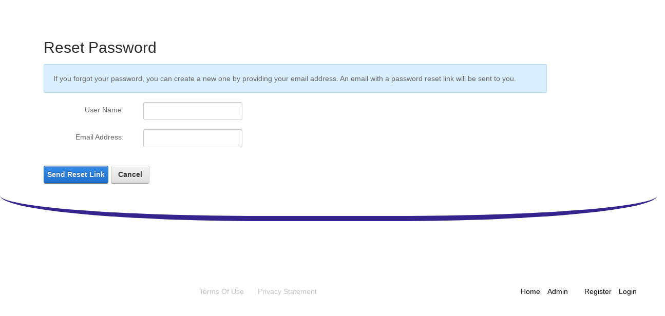

--- FILE ---
content_type: text/html; charset=utf-8
request_url: https://cf.clinicalviewpointscme.com/AccountSignIn/ctl/SendPassword?returnurl=%2FActivities
body_size: 103844
content:
<!DOCTYPE html>
<html  lang="en-US">
<head id="Head"><meta content="text/html; charset=UTF-8" http-equiv="Content-Type" />
<meta name="REVISIT-AFTER" content="1 DAYS" />
<meta name="RATING" content="GENERAL" />
<meta name="RESOURCE-TYPE" content="DOCUMENT" />
<meta content="text/javascript" http-equiv="Content-Script-Type" />
<meta content="text/css" http-equiv="Content-Style-Type" />
<title>
	Account SignIn
</title><meta id="MetaRobots" name="ROBOTS" content="INDEX, FOLLOW" /><link href="/DependencyHandler.axd/26b3fc3465814692ca7e1c52df78efd3/323/css" type="text/css" rel="stylesheet"/><script src="/DependencyHandler.axd/a5e8a7a358d0955b8175428d3ede635c/323/js" type="text/javascript"></script><link rel='SHORTCUT ICON' href='/Portals/1/Favicon.ico?ver=2015-06-24-143649-113' type='image/x-icon' />     
        
			    <!-- Google tag (gtag.js) -->
				<script async src="https://www.googletagmanager.com/gtag/js?id=UA-71356-8"></script>
				<script>
				  window.dataLayer = window.dataLayer || [];
				  function gtag(){dataLayer.push(arguments);}
				  gtag('js', new Date());

				  gtag('config', 'UA-71356-8');
				</script>
						
		  <meta name="viewport" content="width=device-width,initial-scale=1" /></head>
<body id="Body">
    
    <form method="post" action="/AccountSignIn/ctl/SendPassword?returnurl=%2FActivities" id="Form" enctype="multipart/form-data">
<div class="aspNetHidden">
<input type="hidden" name="__EVENTTARGET" id="__EVENTTARGET" value="" />
<input type="hidden" name="__EVENTARGUMENT" id="__EVENTARGUMENT" value="" />
<input type="hidden" name="__VIEWSTATE" id="__VIEWSTATE" value="TMvVCLg4ys3NxOAEcAzW3JHhGLpYnlE/LdFCjeD0ivpvhMFAIQR1tHEl6O63OOg3GyQJwHTHqtaWudL8Pw98Wvdem0YG6dLx5A2+3kI+2t4b+j5AcNwLwHwTxe259DJBkmA/fMo5qe/RZBaHN98xvG1zgixpqMnjy4pVvt6Voe5orwaXhwByMFka2GQka/BeRWSrzsIk2G9kS1vGle3+YNe5UrZAwqhCC8tG4MuMg3/6q8B+o3abD5625lV6/H/j8TA4OabJX5pXMtTWr1EC8YjPXrRS9zcblsGYdZw4DGFDAl0W6KgYUVE/rRNDocMAKTlJd5GlF1u6td7URvz8CU7JKQS70hbqZubib8oc+NiiIXG4TBey7TaN4jdMhYT3DHbbnqndvf2nKXKosKJPAtx2KwwqupT61UXtfu+Nb6oSMe1TobJYzzI+O/CqK6f3WFtWetswgLv+Yawwsy3gxk4gjHDlxp/pdZKr43pRTE3YRBpoMH3xO2nJoSC4JrDTj0ThmCj3/IWZqkuIIi9qKPPEX9vlGtrNUe63q+Jrhw0U42KWek7uFeVaAW81/Zp+xEyG/RdWnnGHoED1Q/TUIcRWg4M=" />
</div>

<script type="text/javascript">
//<![CDATA[
var theForm = document.forms['Form'];
if (!theForm) {
    theForm = document.Form;
}
function __doPostBack(eventTarget, eventArgument) {
    if (!theForm.onsubmit || (theForm.onsubmit() != false)) {
        theForm.__EVENTTARGET.value = eventTarget;
        theForm.__EVENTARGUMENT.value = eventArgument;
        theForm.submit();
    }
}
//]]>
</script>


<script src="/WebResource.axd?d=pynGkmcFUV1VdcmC7vu7kzIpjbrAI3WGMg1F9QllyKQtXJiqn2j31SJ_6Ds1&amp;t=638901392248157332" type="text/javascript"></script>


<script src="/ScriptResource.axd?d=NJmAwtEo3IrKJOCDZSppv6m4aJhKK_tr6nnGlHR6VL7UBZK6Jz89aEA6YD8viX2gRyN9LVDtR2eukZLQDunYUzwBuNDi5m9ZWUT6ENBlqHDqaai7zWhNp09_TGScIWMwEKlx0g2&amp;t=5c0e0825" type="text/javascript"></script>
<script src="/ScriptResource.axd?d=dwY9oWetJoJXTpmoIij5FF1emybyJyKYaoQ-D9AspJiS4RqKkzDbQRRggzu0il0ZJWDv0KJZwQ_nAfZuCE03MlcIGvcKWmdNf8q3qWzreJwEnciKIFwmz4XT26eJaKqRg5OGdQolaphLxNc20&amp;t=5c0e0825" type="text/javascript"></script>
<div class="aspNetHidden">

	<input type="hidden" name="__VIEWSTATEGENERATOR" id="__VIEWSTATEGENERATOR" value="CA0B0334" />
	<input type="hidden" name="__VIEWSTATEENCRYPTED" id="__VIEWSTATEENCRYPTED" value="" />
	<input type="hidden" name="__EVENTVALIDATION" id="__EVENTVALIDATION" value="b7wJ3ziYc0/lPskS7+Xz7Ix0uHuszG7gB9uG0mTdx7GIVUeO9xyEe4N5wZveECyFq7UXxyJRvayWpb6XGmKRajwG78fuTk/Td04jomonxkcz4l1VhpfUilRrvDWckCH+wfG6oZWAOhxWvpjNRK6eOsT4ON78akdOpXfLbUfk7s5RlqFejh7L0mmR1MBqRV06ZhcAYooRs+RiKjrufEEPdTF1HAs=" />
</div><script src="/DependencyHandler.axd/d6f780f6536a1e16271e93c41c5f710b/323/js" type="text/javascript"></script>
<script type="text/javascript">
//<![CDATA[
Sys.WebForms.PageRequestManager._initialize('ScriptManager', 'Form', [], [], [], 120, '');
//]]>
</script>

        
        
        
<!--CDF(JS-LIBRARY|jQuery,,)-->

<!--CDF(JS-LIBRARY|jQuery-UI,1.12.1,)-->



<div>

<div id="PR_AdminMenuWrapper" class="pr-admin-show pr-hide">
    <div id="PR_AdminMenuIcons">
        <span id="PR_AdminMenuNotifySymbol" class="fa fa-bell pr-hide"></span>
        <span id="PR_AdminMenu_Toggle" title="Toggle admin menu" class="fa fa-chevron-down" style="font-size: 16px;"></span>
    </div>
    <div id="PR_AdminMenu" class="pr-adminmenu-hidden">
           
    </div>
</div>

<div id="gdpr-message" style="display:none">
    <div class="gdpr-warning">
        <p>We have updated our Privacy Policy to comply with the new requirements under the EU General Data Protection Regulation (GDPR), effective May 25, 2018.</p>
        <p>By clicking "Complete Login", you agree with Practice Point Communication's <a href="/privacy">Privacy Policy</a> and <a href="/terms">Terms of Use</a>.</p>
        <input type="button" value="Complete Login" onclick="PR_SkinHelper_AcceptTerms()" />
        <input type="button" value="Cancel Login" onclick="SkinHelper_LogoutCurrentUser(function () { location.reload(); })" />
    </div>
</div>


<div id="dnn_pr_skinHelper_pnlTest">

</div>
<iframe id="ifrIsPageStale" src="/IsPageStale.html" style="display:none;"></iframe>

<style>
    .gdpr-warning {
        padding: 15px;
        font-size: 1.1em;
    }
    .dnnLoginActions .dnnSecondaryAction { display: none; }
    #PR_AdminMenu { position: absolute; top:0; width: 100%; height: auto; min-height: 50px; max-height: 500px; margin-top: -1000px; overflow:hidden; padding:10px; z-index:1000; color: black; background-color:#f2f2f2; border: 1px solid #c2c2c2; }
    #PR_AdminMenuIcons { position: absolute; top: 0; right: 10px; z-index:1001; color: black; display:inline-block; cursor:pointer; font-size: 2em; }
    #PR_AdminMenuIcons .fa { margin: 0; }
    #PR_AdminMenuNotifySymbol { color: red; }
    /*.dnnFormPopup { top: 100px !important; }*/
    /*.glyphicon-refresh { color: green; }*/    
</style>
<script type="text/javascript">
    var browserIs_IE8 = false;
    var browserIs_IE9 = false;
    var browserIs_Edge = (/Edge\/\d./i.test(navigator.userAgent));
    var browserIs_IOS = (/(iPad|iPhone|iPod|Macintosh)/g.test(navigator.userAgent));
    

    if (!browserIs_IE8 && typeof (saveAs) === "undefined") { $.getScript("/js/PR/FileSaver.js", function () { }); }

    // Avoid `console` errors in browsers that lack a console.
    (function () {
        var method;
        var noop = function () { };
        var methods = [
            'assert', 'clear', 'count', 'debug', 'dir', 'dirxml', 'error',
            'exception', 'group', 'groupCollapsed', 'groupEnd', 'info', 'log',
            'markTimeline', 'profile', 'profileEnd', 'table', 'time', 'timeEnd',
            'timeline', 'timelineEnd', 'timeStamp', 'trace', 'warn'
        ];
        var length = methods.length;
        var console = (window.console = window.console || {});

        while (length--) {
            method = methods[length];

            // Only stub undefined methods.
            if (!console[method]) {
                console[method] = noop;
            }
        }
    }());
</script>
<!--[if IE 8 ]>
<script>
    browserIs_IE8 = true;
</script>
<![endif]-->
<!--[if IE 9 ]>
<script>
    browserIs_IE9 = true;
</script>
<![endif]-->
<script type="text/javascript">
    /*In order to track if a page is stale (loaded from cache, like from going back in browser), this uses a form element, which retains value in cache) inside an iframe.
      -Since DNN adds all controls dynamically to a form element, this form element cannot be added directly here or would result in invalid nested forms, which breaks in IE (and possibly others), hence the iframe approach 
      -NOTE: This will not work until the iframe content has loaded (usually very quick)
      -If isPageStale = null, then the iframe has not loaded yet, otherwise it should return a mostly accurate value of if the page is fresh or not
      -RunIfPageIsStale(callback, maxTries, delayMilli) is non-blocking safe way to perform an action if the page is stale
      -This logic is required on pages like the registration page that they should not be able to navigate back to after logging in, since registering another user while logged in results in an error  
    */
    var isPageStale = null; //initially set to null so we can know whether it has been set or not (after iframe loads) 
    $('#ifrIsPageStale').on("load", function () {        
        isPageStale = $('#ifrIsPageStale').contents().find("#hidIsPageStale").val() == 1;
        //alert('stale: ' + isPageStale + ' - ' + $('#ifrIsPageStale').contents().find("#hidIsPageStale").val());
        if (!isPageStale) { $('#ifrIsPageStale').contents().find("#hidIsPageStale").val(1); }
    });
    //non-blocking function that will execute a callback if page is stale, safely after isPageStale has been set (not NULL) after iframe has loaded
    function RunIfPageIsStale(callback, maxTries, delayMilli, maxTriesReachedFunction) {
        if (typeof(callback) != 'function') { return; }
        if (isPageStale != null) {
            //only run callback if it IS stale
            if (isPageStale) { callback(); }
        }
        else {
            //performed timed check to give time for iframe to load
            delayMilli = (delayMilli == null ? 100 : delayMilli);
            maxTries = (maxTries == null ? 10 : maxTries);
            PR_TimedCheck(maxTries, delayMilli, function () { return (isPageStale != null) }, function () { if (isPageStale) { callback(); } }, maxTriesReachedFunction);
        }
    }

    var pageNameToLower = 'account signin';
    var myUserDetails = JSON.parse('{\"UserID\":0,\"EmailLowered\":\"\",\"SalutationName\":null,\"DegreeLowered\":\"\",\"IsTopLevelAdmin\":false,\"IsPRAdmin\":false,\"IsAccountDirector\":false,\"IsManager\":false,\"IsLeadProjectDirector\":false,\"IsProjectDirector\":false,\"AcceptedTerms\":false,\"AdminLevel\":0,\"RoleNamesLowered\":\"\"}');
    var myGuidedTourList = null; //JSON.parse //MyGuidedTourListJSON
    var therapeuticArea = 'cf';
    var therapeuticProjectID = parseInt('17', 10);
    var therapeuticProject = null;
    var projectsList = JSON.parse('[{\"ProjectID\":0,\"ProjectTypeID\":4,\"PortalID\":1,\"ProjectName\":\"Generic\",\"ProjectShortName\":\"GN\",\"Active\":false,\"DefaultPD\":117785,\"SeriesName\":\"Generic\",\"TherapeuticName\":\"Generic\",\"TherapeuticNameAlt\":\"Generic\",\"SiteURL\":\"\",\"SiteLogoPath\":\"\",\"TestEngagementID\":0},{\"ProjectID\":1,\"ProjectTypeID\":4,\"PortalID\":1,\"ProjectName\":\"Unbranded\",\"ProjectShortName\":\"UB\",\"Active\":true,\"DefaultPD\":117785,\"SeriesName\":\"Unbranded\",\"TherapeuticName\":\"Unbranded\",\"TherapeuticNameAlt\":\"Unbranded\",\"SiteURL\":\"https://www.cmecertificate.com\",\"SiteLogoPath\":\"/images/PR/PPinc.gif\",\"TestEngagementID\":0},{\"ProjectID\":4,\"ProjectTypeID\":4,\"PortalID\":1,\"ProjectName\":\"Simply Speaking® HIV\",\"ProjectShortName\":\"HIV\",\"Active\":true,\"DefaultPD\":27233,\"SeriesName\":\"Simply Speaking\",\"TherapeuticName\":\"HIV\",\"TherapeuticNameAlt\":\"HIV/AIDS\",\"SiteURL\":\"https://hiv.simplyspeakingcme.com\",\"SiteLogoPath\":\"/images/PR/HIV/SSHIVP24.EnrichingLogo.gif\",\"TestEngagementID\":1},{\"ProjectID\":6,\"ProjectTypeID\":4,\"PortalID\":1,\"ProjectName\":\"Simply Speaking® PAH\",\"ProjectShortName\":\"PAH\",\"Active\":true,\"DefaultPD\":130148,\"SeriesName\":\"Simply Speaking®\",\"TherapeuticName\":\"PAH\",\"TherapeuticNameAlt\":\"PAH\",\"SiteURL\":\"https://pah.simplyspeakingcme.com\",\"SiteLogoPath\":\"/images/PR/PAH/sspahlogo.gif\",\"TestEngagementID\":7},{\"ProjectID\":7,\"ProjectTypeID\":4,\"PortalID\":1,\"ProjectName\":\"Simply Speaking® Hepatitis\",\"ProjectShortName\":\"HEP\",\"Active\":true,\"DefaultPD\":27233,\"SeriesName\":\"Simply Speaking\",\"TherapeuticName\":\"Hepatitis\",\"TherapeuticNameAlt\":\"hepatitis\",\"SiteURL\":\"https://hep.simplyspeakingcme.com\",\"SiteLogoPath\":\"/images/PR/HEP/SSHEPATITIS_Logo305px.png\",\"TestEngagementID\":6},{\"ProjectID\":12,\"ProjectTypeID\":4,\"PortalID\":1,\"ProjectName\":\"Expert Exchange SIHD\",\"ProjectShortName\":\"SIHD\",\"Active\":true,\"DefaultPD\":117785,\"SeriesName\":\"Expert Exchange\",\"TherapeuticName\":\"SIHD\",\"TherapeuticNameAlt\":\"SIHD\",\"SiteURL\":\"https://www.expertexchange-sihd.com\",\"SiteLogoPath\":\"/images/PR/SIHD/ee-sihdlogoV2-transparent.gif\",\"TestEngagementID\":8},{\"ProjectID\":17,\"ProjectTypeID\":4,\"PortalID\":1,\"ProjectName\":\"Clinical Viewpoints® Cystic Fibrosis\",\"ProjectShortName\":\"CF\",\"Active\":true,\"DefaultPD\":117785,\"SeriesName\":\"Clinical Viewpoints\",\"TherapeuticName\":\"CF\",\"TherapeuticNameAlt\":\"cystic fibrosis\",\"SiteURL\":\"https://cf.clinicalviewpointscme.com\",\"SiteLogoPath\":\"/images/PR/CF/CVCFLogo400.gif\",\"TestEngagementID\":5325},{\"ProjectID\":19,\"ProjectTypeID\":4,\"PortalID\":1,\"ProjectName\":\"Clinical Viewpoints® Interstitial Lung Disease\",\"ProjectShortName\":\"ILD\",\"Active\":true,\"DefaultPD\":117785,\"SeriesName\":\"Clinical Viewpoints\",\"TherapeuticName\":\"ILD\",\"TherapeuticNameAlt\":\"interstitial lung disease\",\"SiteURL\":\"https://ild.clinicalviewpointscme.com\",\"SiteLogoPath\":\"/images/PR/ILD/CVILD_Logo.gif\",\"TestEngagementID\":0},{\"ProjectID\":20,\"ProjectTypeID\":4,\"PortalID\":1,\"ProjectName\":\"Practice Point CME Live\",\"ProjectShortName\":\"PPCME\",\"Active\":true,\"DefaultPD\":130148,\"SeriesName\":\"Practice Point\",\"TherapeuticName\":\"PPCME\",\"TherapeuticNameAlt\":\"PPCME\",\"SiteURL\":\"https://www.practicepointcme.com\",\"SiteLogoPath\":\"/images/PR/PPinc.gif\",\"TestEngagementID\":7058},{\"ProjectID\":21,\"ProjectTypeID\":4,\"PortalID\":1,\"ProjectName\":\"Simply Speaking® NASH\",\"ProjectShortName\":\"NASH\",\"Active\":true,\"DefaultPD\":27233,\"SeriesName\":\"Simply Speaking\",\"TherapeuticName\":\"NASH\",\"TherapeuticNameAlt\":\"NASH\",\"SiteURL\":\"https://nash.simplyspeakingcme.com\",\"SiteLogoPath\":\"/images/PR/NASH/SSNASH_Logo_300.gif\",\"TestEngagementID\":11119},{\"ProjectID\":22,\"ProjectTypeID\":4,\"PortalID\":1,\"ProjectName\":\"Simply Speaking® HIV Management\",\"ProjectShortName\":\"HIVM\",\"Active\":true,\"DefaultPD\":27233,\"SeriesName\":\"Simply Speaking\",\"TherapeuticName\":\"HIV Management\",\"TherapeuticNameAlt\":\"HIV/AIDS\",\"SiteURL\":\"https://hivmanagement.simplyspeakingcme.com\",\"SiteLogoPath\":\"/images/PR/HIVM/LogoMain_SSHIVM.gif\",\"TestEngagementID\":10702},{\"ProjectID\":23,\"ProjectTypeID\":4,\"PortalID\":1,\"ProjectName\":\"Simply Speaking® HIV Prevention\",\"ProjectShortName\":\"HIVP\",\"Active\":true,\"DefaultPD\":27233,\"SeriesName\":\"Simply Speaking\",\"TherapeuticName\":\"HIV Prevention\",\"TherapeuticNameAlt\":\"HIV/AIDS\",\"SiteURL\":\"https://hivprevention.simplyspeakingcme.com\",\"SiteLogoPath\":\"/images/PR/HIVP/SSHIVP23_Logo300.jpg\",\"TestEngagementID\":10707},{\"ProjectID\":24,\"ProjectTypeID\":4,\"PortalID\":1,\"ProjectName\":\"Clinical Viewpoints® Thrombocytopenia in Chronic Liver Disease\",\"ProjectShortName\":\"TCLD\",\"Active\":true,\"DefaultPD\":117785,\"SeriesName\":\"Clinical Viewpoints\",\"TherapeuticName\":\"Thrombocytopenia in Chronic Liver Disease\",\"TherapeuticNameAlt\":\"Thrombocytopenia in Chronic Liver Disease\",\"SiteURL\":\"https://ThrombocytopeniaCLD.clinicalviewpointscme.com\",\"SiteLogoPath\":\"/images/PR/ThrombocytopeniaCLD/CVThrombocytopenia_Logo400.png\",\"TestEngagementID\":11209},{\"ProjectID\":26,\"ProjectTypeID\":4,\"PortalID\":1,\"ProjectName\":\"Simply Speaking® RA\",\"ProjectShortName\":\"RA\",\"Active\":true,\"DefaultPD\":119613,\"SeriesName\":\"Simply Speaking\",\"TherapeuticName\":\"Rheumatoid Arthritis\",\"TherapeuticNameAlt\":\"RA\",\"SiteURL\":\"https://ra.simplyspeakingcme.com\",\"SiteLogoPath\":\"/images/PR/RA/ssra_logo_lg.gif\",\"TestEngagementID\":12165},{\"ProjectID\":27,\"ProjectTypeID\":4,\"PortalID\":1,\"ProjectName\":\"Clinical Viewpoints® Pediatric ITP\",\"ProjectShortName\":\"ITP\",\"Active\":true,\"DefaultPD\":27233,\"SeriesName\":\"Clinical Viewpoints\",\"TherapeuticName\":\"Pediatric ITP\",\"TherapeuticNameAlt\":\"Chronic Immune Thrombocytopenia\",\"SiteURL\":\"https://itp.clinicalviewpointscme.com\",\"SiteLogoPath\":\"/images/PR/ITP/CV.PedITP_Logo.gif\",\"TestEngagementID\":12698},{\"ProjectID\":28,\"ProjectTypeID\":4,\"PortalID\":1,\"ProjectName\":\"Clinical Viewpoints® Hereditary Angioedema\",\"ProjectShortName\":\"HAE\",\"Active\":true,\"DefaultPD\":27233,\"SeriesName\":\"Clinical Viewpoints\",\"TherapeuticName\":\"Hereditary Angioedema\",\"TherapeuticNameAlt\":\"Hereditary Angioedema\",\"SiteURL\":\"https://hae.clinicalviewpointscme.com\",\"SiteLogoPath\":\"/images/PR/hae/CVHAE_Logo.gif\",\"TestEngagementID\":13455},{\"ProjectID\":29,\"ProjectTypeID\":4,\"PortalID\":1,\"ProjectName\":\"Clinical Viewpoints® ILD-PH\",\"ProjectShortName\":\"PHILD\",\"Active\":true,\"DefaultPD\":27233,\"SeriesName\":\"Clinical Viewpoints\",\"TherapeuticName\":\"ILD-PH\",\"TherapeuticNameAlt\":\"ILD-PH\",\"SiteURL\":\"https://phild.clinicalviewpointscme.com\",\"SiteLogoPath\":\"/images/PR/phild/CVPHILD_Logo.gif\",\"TestEngagementID\":13615},{\"ProjectID\":30,\"ProjectTypeID\":4,\"PortalID\":1,\"ProjectName\":\"Clinical Viewpoints® HLH/MAS\",\"ProjectShortName\":\"HLH\",\"Active\":true,\"DefaultPD\":27233,\"SeriesName\":\"Clinical Viewpoints\",\"TherapeuticName\":\"HLH/MAS\",\"TherapeuticNameAlt\":\"HLH/MAS\",\"SiteURL\":\"https://hlh.clinicalviewpointscme.com\",\"SiteLogoPath\":\"/images/PR/hlh/CVHLl.MAS_Logo400-100.png\",\"TestEngagementID\":14244},{\"ProjectID\":31,\"ProjectTypeID\":4,\"PortalID\":1,\"ProjectName\":\"Clinical Viewpoints® Myelofibrosis\",\"ProjectShortName\":\"MF\",\"Active\":true,\"DefaultPD\":27233,\"SeriesName\":\"Clinical Viewpoints\",\"TherapeuticName\":\"Myelofibrosis\",\"TherapeuticNameAlt\":\"Myelofibrosis\",\"SiteURL\":\"https://mf.clinicalviewpointscme.com\",\"SiteLogoPath\":\"/images/pr/mf/CVMF_Logo.png\",\"TestEngagementID\":0},{\"ProjectID\":32,\"ProjectTypeID\":4,\"PortalID\":1,\"ProjectName\":\"Clinical Viewpoints® NF1-PN\",\"ProjectShortName\":\"NF1\",\"Active\":true,\"DefaultPD\":27233,\"SeriesName\":\"Clinical Viewpoints\",\"TherapeuticName\":\"NF1-PN\",\"TherapeuticNameAlt\":\"NF1-PN\",\"SiteURL\":\"https://nf1.clinicalviewpointscme.com\",\"SiteLogoPath\":\"/images/pr/nf1/CVNF1-PN_Logo.png\",\"TestEngagementID\":15073},{\"ProjectID\":33,\"ProjectTypeID\":4,\"PortalID\":1,\"ProjectName\":\"Clinical Viewpoints® PBC\",\"ProjectShortName\":\"PBC\",\"Active\":true,\"DefaultPD\":27233,\"SeriesName\":\"Clinical Viewpoints\",\"TherapeuticName\":\"PBC\",\"TherapeuticNameAlt\":\"PBC\",\"SiteURL\":\"https://pbc.clinicalviewpointscme.com\",\"SiteLogoPath\":\"/images/pr/pbc/CV-PBC_Logo1.png\",\"TestEngagementID\":15124},{\"ProjectID\":34,\"ProjectTypeID\":4,\"PortalID\":1,\"ProjectName\":\"Clinical Viewpoints® Uncontrolled Gout\",\"ProjectShortName\":\"UG\",\"Active\":true,\"DefaultPD\":27233,\"SeriesName\":\"Clinical Viewpoints\",\"TherapeuticName\":\"UG\",\"TherapeuticNameAlt\":\"UG\",\"SiteURL\":\"https://ug.clinicalviewpointscme.com\",\"SiteLogoPath\":\"/images/pr/gout/CV.UG_Logo.gif\",\"TestEngagementID\":0}]');
    var projectTypeID = parseInt('4', 10); 
    var portalID = '1';
    var testAttendeeID = '7653';
    var testEducatorID = '22161';
    var testHostID = '22163';
    var sessionTimeoutMilli = '0';
    var sessionTimeoutWarnMilli = sessionTimeoutMilli - 120000; //2 minutes before session timeout
    var sessionTimeout;
    var isPPC = projectTypeID == 6;
    var isLiveSites = projectTypeID == 4;
    
    var activityInfo = JSON.parse('null'); //Used For PPC activity pages only
    var evalTemplatesInfo = JSON.parse('null'); //Used For PPC activity pages only
    var skinHelper_BootstrapPageSize = ''; //1 of bootstrap-3-type sizes (xs, sm, md, lg) used for responsive viewing
    var skinHelper_BootstrapPageSizePrevious = ''; //helps determine if costly resizings are needed within ResizeFunctions
    var skinHelper_ResizeFunctions = []; //adding resize functions to this array ensures the pageSize will be set before these resizes are called upon each window.resize event (handled with PR_SmartResize)
    var skinHelper_ProjectSwitcherFunctions = []; //all functions added to this array will be called each time a ProjectSwitch is initiated
    var sf = null;
    if (projectsList != null && projectsList.length > 0) {
        $.each(projectsList, function (index, project) {
            if (therapeuticProjectID == project.ProjectID) {
                therapeuticProject = projectsList[index];
                return false;
            }
        });
    }

    $(document).ready(function () {
        sf = $.ServicesFramework();
        $('.DNNEmptyPane').removeClass('DNNEmptyPane'); //DNN adds this class to shrink hidden panes, but then when we move content to the hidden panes, it remains shrunken in DNN 9
        if (myUserDetails.UserID > 0 && !myUserDetails.AcceptedTerms) {
            if (location.pathname.toLowerCase() != '/terms' && location.pathname.toLowerCase() != '/privacy') {
                var gdprMesg = $('#gdpr-message').html();
                $.blockUI({ message: gdprMesg });
            }
        }

        skinHelper_BootstrapPageSize = PR_Bootstrap_GetEnvironment();
        if (myUserDetails.UserID > 0 && !myUserDetails.IsPRAdmin) {
            $('#lnkSkin_Admin').remove();
        }        

        //this will add a cookie during DNN login indicating if the user clicked to 'Remember Me' (use persistent cookie timeout)
        $('[id$=Login_DNN_cmdLogin]').on('click', function () {
            if ($('[id$=Login_DNN_chkCookie]').prop('checked')) { PR_SetCookie('LoginIsPersistent', 1, 365, '/'); }
            else { PR_SetCookie('LoginIsPersistent', 0, 365, '/'); }
            return true;
        });

        if (sessionTimeoutMilli > 0) {
            $(document).ajaxComplete(function (e, jqXHR, options) {
                SkinHelper_SessionRestart();
            });
            sessionTimeout = setTimeout(SkinHelper_SessionWarn, sessionTimeoutWarnMilli);
        }

        if (myUserDetails.IsPRAdmin) {
            if (typeof (SkinHelper_AdminMenu_Append) === 'function') {
                $('#PR_AdminMenuIcons').off('click.pr-click').on('click.pr-click', function () { SkinHelper_AdminMenu_Toggle(null); });
                if (isLiveSites) {
                    SkinHelper_AdminMenu_Append('&nbsp;&nbsp;<input type="button" value="View Program" class="btn btn-default" onclick="SkinHelper_PromptForProgramViewEdit(false);" />');
                    SkinHelper_AdminMenu_Append('&nbsp;&nbsp;<input type="button" value="Edit Program" class="btn btn-default" onclick="SkinHelper_PromptForProgramViewEdit(true);" />');
                }
                if ($('#ControlBar_ControlPanel').length && !$('#ControlBar_ControlPanel').hasClass('pr-hide')) { $('#PR_AdminMenuIcons').css('color', '#ffffff'); }
                else { $('#PR_AdminMenuIcons').css('color', '#000000'); }
                if (myUserDetails.IsTopLevelAdmin) {
                    SkinHelper_AdminMenu_Append('&nbsp;&nbsp;<input type="button" value="Toggle Control Bar" class="btn btn-default" onclick="PR_ControlBar_Toggle();return false;" />');
                    if (!(!$('.pr-skin-pane-hidden').html())) { SkinHelper_AdminMenu_Append('&nbsp;&nbsp;<input type="button" value="Toggle HiddenPane" class="btn btn-default" onclick="SkinHelper_ToggleHiddenPane();return false;" />'); }
                }
                //try to add in admin hot key actions
                try {      
                    if (typeof (Egg) != 'undefined') {
                        var eventSearch = new Egg("ctrl,a,a", function () {
                            SkinHelper_AdminMenu_Toggle();
                            $('#PR_AdminMenu input').first().focus();
                        }).listen();
                    }
                }
                catch (error) {
                    pr_Util_Log("An error occured initing admin shortcuts", -1);
                }
            }
        }        
        //bind enter key to submit for PR_Prompt
        $('body').on('keydown.pr-bindenter', '.sweet-alert input[type="text"]', function (event) { if (PR_GetKeyPressedCode(event) == 13) { $('.sa-button-container .confirm').click(); return false; } });
        //bind enter on input[type="button"] to click, like <button> element does
        $('body').on('keydown.pr-bindenter', 'input[type="button"]', function (event) { if (PR_GetKeyPressedCode(event) == 13) { $(this).click(); return false; } });
        PR_SetViewForAdmins();

        PR_AddPageLoad(function () {
            //console.log('password pageLoad called');
            $('[id$=Login_DNN_passwordLink]').replaceWith('<a class="dnnSecondaryAction" onclick="PR_PromptForPassword(); return false;">Retrieve Password</a>');
            $('.dnnLoginActions .dnnSecondaryAction').css('display', 'inline-block');
        }, true);

        //Binds 'contact us' links to open in a colorbox using delegation on selector, so it will work on dynamic controls added after this is called within the scope of the selector
        //link should include the class 'pr-lnk-contact-us-popup' and optionally have data attributes for "data-prepopsubject" & "data-prepopbody" 
        //example: <a class="pr-lnk-contact-us-popup" data-prepopsubject="test subject" data-prepopbody="test body" href="/Contact-PopUp?popUp=false" target="_blank">contact us</a>
        $('body').on('click.pr-lnk-contact-us-popup', '.pr-lnk-contact-us-popup', function () {
            //console.log('contacting...');
            var prepopsubject = $(this).attr('data-prepopsubject');
            if (!prepopsubject) { prepopsubject = ''; }
            var prepopbody = $(this).attr('data-prepopbody');
            if (!prepopbody) { prepopbody = ''; }
            var link = "/Contact-PopUp" + (prepopsubject == '' ? '' : '?prepopsubject=' + encodeURIComponent(prepopsubject)) + (prepopbody == '' ? '' : (prepopsubject == '' ? '?' : '&') + 'prepopbody=' + encodeURIComponent(prepopbody));
            $.colorbox({ href: link, iframe: true, width: '1200px', height: '650px', maxWidth: '90%', maxHeight: '90%', closeButton: true });
            return false;
        });
        //Binds tool tips with appropriate classes to open in a "Info" modal box using delegation on selector, so it will work on dynamic controls added after this is called within the scope of the selector
        //elements should include the class 'fa.fa-question' OR 'fa.fa-question-circle' and have a title attribute for this to work properly
        //example: <span class="fa fa-question-circle" title="Tip..."></span>
        $('body').on('click.pr-tooltip', '.fa.fa-question,.fa.fa-question-circle,.fa.fa-info,.fa.fa-info-circle', function () {
            var title = $(this).attr('data-prtitle'); //try for data-prtitle attr first, in case defining html that should not show as in tooltip
            if (!title) { title = $(this).prop('title'); } //fall back to title attribute
            if (title) { PR_AlertInfo(title, true, true); } //if not empty, popout
        });

        SkinHelper_SetForProjectType();
        SkinHelper_SetProjectTokens();
        if (typeof (Skin_SetInitialSettings) === 'function') { Skin_SetInitialSettings(); }
        if (typeof (Skin_SetSizes) === 'function') { SkinHelper_AddResizeFunction(Skin_SetSizes); }
        PR_SmartResize(PR_SkinHelper_Resize);
        PR_SkinHelper_Resize();
		
		//Hide and show the activity element selection when Enduring is checked or not
		$(document).ready(function (){
		
			$('.edncf_PP_SearchActivityElements').addClass('pr-hide');
			var isActTypeChecked = "";
			var activityElement = "";
			$(".edncf_PP_SearchActivityType > .edncf_MultiselectGroup > .ms-parent > .ms-drop ul>li").each(function() {
				isActTypeChecked = $(this).find(":checkbox");
				if (isActTypeChecked.prop("checked") && isActTypeChecked.val() == 69) {
					$('.edncf_PP_SearchActivityElements').removeClass('pr-hide');
				}				
			});
			
            $(".edncf_PP_SearchActivityType > .edncf_MultiselectGroup > .ms-parent > .ms-drop ul>li").on('change', function() {
				var selected = $(this).find(":checkbox");
				if (selected.prop("checked") && selected.val() == 69) {
					$('.edncf_PP_SearchActivityElements').removeClass('pr-hide');
				}
				if (!selected.prop("checked") && selected.val() == 69) {
					$('.edncf_PP_SearchActivityElements').addClass('pr-hide');
					$(".edncf_PP_SearchActivityElements > .edncf_MultiselectGroup > .ms-parent > .ms-choice span").html('Activity Elements');
					$(".edncf_PP_SearchActivityElements > .edncf_MultiselectGroup > .ms-parent > .ms-drop ul>li").each(function() {
						$(this).removeClass("selected");
						activityElement = $(this).find(":checkbox");
						if (activityElement.prop("checked")) {
							activityElement.removeAttr("checked");	
						}
					});
					$(".edncf_PP_SearchActivityElements > .edncf_MultiselectGroup select>option").each(function() {
						 $(this).removeAttr('selected');
					});
				}
            });
			
			//set the color on the tile based on search selection, only works when one TA is selected			
			var tapicked = $(".edncf_PP_SearchTA > .edncf_MultiselectGroup > .ms-parent > .ms-choice span").text();
			switch (tapicked) {
				case 'Rare Diseases': 
					$('.ta-badge').css("background-color", "#e39e00");
					//$('.EDN_articleInBox').css("border", "1px solid #e39e00");
					$(".ta-badge").html(tapicked);
					break;
				case 'HIV': 
					$('.ta-badge').css("background-color", "#d11241");
					//$('.EDN_articleInBox').css("border", "1px solid #d11241");
					$(".ta-badge").html(tapicked);
					break;
				case 'LiverDisease': 
				case 'Liver Disease':
				case 'Hepititis':
					$('.ta-badge').css("background-color", "#80c5a8");
					//$('.EDN_articleInBox').css("border", "1px solid #80c5a8");
					$(".ta-badge").html(tapicked);
					break;
				case 'Hematology':
					$('.ta-badge').css("background-color", "#ce2f01");
					//$('.EDN_articleInBox').css("border", "1px solid #ce2f01");
					$(".ta-badge").html(tapicked);
					break;
				case 'Oncology':
					$('.ta-badge').css("background-color", "#1E216E");
					//$('.EDN_articleInBox').css("border", "1px solid #1E216E");
					$(".ta-badge").html(tapicked);
					break;
				case 'Allergy-Immunology': 
					$('.ta-badge').css("background-color", "#8a1e41");
					//$('.EDN_articleInBox').css("border", "1px solid #8a1e41");
					$(".ta-badge").html(tapicked);
					break;
				case 'Cardiology': 
					$('.ta-badge').css("background-color", "#832f8b");
					//$('.EDN_articleInBox').css("border", "1px solid #832f8b");
					$(".ta-badge").html(tapicked);
					break;
				case 'Neurology': 
					$('.ta-badge').css("background-color", "#f99b2a");
					//$('.EDN_articleInBox').css("border", "1px solid #f99b2a");
					$(".ta-badge").html(tapicked);
					break;
				case 'Rheumatology': 
					$('.ta-badge').css("background-color", "#4195DD");
					//$('.EDN_articleInBox').css("border", "1px solid #4195DD");
					$(".ta-badge").html(tapicked);
					break;
				case 'Pulmonology': 
					$('.ta-badge').css("background-color", "#e76b5c");
					//$('.EDN_articleInBox').css("border", "1px solid #e76b5c");
					$(".ta-badge").html(tapicked);
					break;
				case 'Dermatology': 
					$('.ta-badge').css("background-color", "#23B274");
					//$('.EDN_articleInBox').css("border", "1px solid #23B274");
					$(".ta-badge").html(tapicked);
					break;
				case 'Archive': 
					$('.ta-badge').css("background-color", "#474747");
					//$('.EDN_articleInBox').css("border", "1px solid #474747");
					$(".ta-badge").html(tapicked);
					break;
			}
		
			
        });
		
		
    });

    $(window).on("load", function () {
        PR_BindColorboxNoScroll();
        PR_DisableBadEnterAndBackspaceBehavior();

        //unhide hidden stuff if in edit mode
        if ($('.dnnEditState').length) { $('.hidden-pane').removeClass('pr-hide'); }

        if (myGuidedTourList != null && myGuidedTourList.length > 0) {
            var topPriorityNum = null;
            //Get top priority tour so we don't spam the user with tours. If there are multiple tours with the same priority, then only the oldest created one will run on this page instance
            myGuidedTourList = _.sortBy(myGuidedTourList, function (tt) { return tt.DateStart; });
            $.each(myGuidedTourList, function (i, gt) {
                if (topPriorityNum == null || gt.TourPriority < topPriorityNum) { topPriorityNum = gt.TourPriority; }
            });
            $.each(myGuidedTourList, function (i, gt) {
                if (gt.TourPriority == topPriorityNum) {
                    console.log('starting tour:' + gt.TourID);
                    PR_GuidedTour_GetAndStart(gt.TourID);
                    return false;
                }
            });
        }
        //already prob done in doc.ready since win.load could take a while with metakicker seo module, but needs to run again on win.load
        SkinHelper_SetForProjectType();
        SkinHelper_SetProjectTokens();
		
		
    });

    function PR_SkinHelper_Resize() {
        skinHelper_BootstrapPageSizePrevious = skinHelper_BootstrapPageSize;
        skinHelper_BootstrapPageSize = PR_Bootstrap_GetEnvironment();
        //console.log('PR_SkinHelper_Resize previous:' + skinHelper_BootstrapPageSizePrevious + ' new:' + skinHelper_BootstrapPageSize);
        var hasColorBoxResize = false;
        if (skinHelper_ResizeFunctions.length > 0) {
            for (var i = 0; i < skinHelper_ResizeFunctions.length; i++) {
                if (skinHelper_ResizeFunctions[i].toString().indexOf('pr_Lightbox_Resize') != -1) { hasColorBoxResize = true; }
                skinHelper_ResizeFunctions[i]();
            }
        }
        if (!hasColorBoxResize) { pr_Lightbox_Resize(); } //only resize colorbox if not custom colorbox resize function in skinHelper_ResizeFunctions (used to specify specific resize parms) 
    }

    //Adds functions to the resize call stack, which will execute after skinHelper_BootstrapPageSize is detected and before colorbox is resized(if opened)
    function SkinHelper_AddResizeFunction(resizeFunc) {
        //Only add if not already present
        //var isFound = false;
        //for (var i = 0; i < skinHelper_ResizeFunctions.length; i++) {
        //    if (skinHelper_ResizeFunctions[i] === resizeFunc) {
        //        isFound = true;
        //    }
        //}
        //if (!isFound) { skinHelper_ResizeFunctions.push(resizeFunc); }
        skinHelper_ResizeFunctions.push(resizeFunc);
    }

    function SkinHelper_AddProjectSwitcherCallback(func) {
        skinHelper_ProjectSwitcherFunctions.push(func);
    }

    function SkinHelper_AddProjectSwitcherMenu($selector) {
        if (myUserDetails.IsPRAdmin) {
            if ($selector.length && $selector.find('.pr-admin-projectswitcher').length == 0) {
                var html = '<select class="pr-admin-projectswitcher" style="font-size: 12px;">';
                if (projectsList != null && projectsList.length > 0) {
                    var sortedProjectsList = _.sortBy(projectsList, function (tt) { return tt.ProjectName; });
                    $.each(sortedProjectsList, function (index, project) {
                        if (project.ProjectID != 1) { //for now, disable some projects
                            html += '<option value="' + project.ProjectShortName.toLowerCase() + '">' + project.ProjectName + '</option>';
                        }                        
                    });
                }
                html += '</select>';
                $selector.append(html).removeClass('pr-hide');

                $selector.find('.pr-admin-projectswitcher').on('change.pr-change', function () {
                    //console.log('switch projects');
                    var newArea = $(this).val();
                    PR_SetCookie('therapeuticAreaOverride', newArea, 365, '/');
                    SkinHelper_SwitchTherapeuticArea(newArea);
                    return true;
                });
            }
            else {
                pr_Util_Log("Error in : $selector is not a valid jQuery object", -1);
            }
        }
     }

    //Utility Admin functions
    function SkinHelper_GetProjectByID(projectID) {
        var proj = null;
        if (projectsList != null && projectsList.length > 0) {
            $.each(projectsList, function (index, project) {
                if (project.ProjectID == projectID) {
                    proj = project;
                    return false;
                }
            });
        }
        return proj;
    }

    //Returns copy of project object (if propName is null) or property value of a project based on ProjectID and case sensitive propName
    //if not found OR errors, will return undefined/null
    //usage example: var projName = (SkinHelper_GetProjectValueByID(30, 'ProjectName') || '');
    function SkinHelper_GetProjectValueByID(id, propName) {
        try {
            var project = _.findWhere(projectsList, { ProjectID: id });
            if (propName) {
                return project[propName];
            }
            else {
                return JSON.parse(JSON.stringify(project));
            }
        }
        catch (ex) {
            console.log('Error in SkinHelper_GetProjectValueByID for id:' + id + ' propName:' + propName);
            return null;
        }
    }

    function SkinHelper_SetProjectTokens() {
        if (therapeuticProject != null) {
            var theraShortNameLowered = therapeuticProject.ProjectShortName.toLowerCase();
            $('.pr-thera-logo').not('.noShow').html('<img src="' + therapeuticProject.SiteLogoPath + '" alt="' + therapeuticProject.ProjectName + '" />');
            $('.pr-hide-gn,.pr-hide-ub,.pr-hide-hiv,.pr-hide-pah,.pr-hide-hep,.pr-hide-sihd,.pr-hide-cf,.pr-hide-ild,.pr-hide-ppcme,.pr-hide-nash,.pr-hide-hivm,.pr-hide-hivp,.pr-hide-tcld,.pr-hide-ra,.pr-hide-itp,.pr-hide-hae,.pr-hide-phild,.pr-hide-hlh,.pr-hide-mf,.pr-hide-nf1,.pr-hide-pbc,.pr-hide-ug').not('.pr-hide-' + theraShortNameLowered).removeClass('noShow pr-hide');
            $('.pr-hide-' + theraShortNameLowered).addClass('noShow');
            $('.content-gn,.content-ub,.content-hiv,.content-pah,.content-hep,.content-sihd,.content-cf,.content-ild,.content-ppcme,.content-nash,.content-hivm,.content-hivp,.content-tcld,.content-ra,.content-itp,.content-hae,.content-phild,.content-hlh,.content-mf,.content-nf1,.content-pbc,.content-ug').addClass('noShow');
            $('.content-' + theraShortNameLowered).removeClass('noShow pr-hide');
            $('span.pr-project-therapeuticname').text(therapeuticProject.TherapeuticName);
            $('span.pr-project-therapeuticnamealt').text(therapeuticProject.TherapeuticNameAlt);
            $('span.pr-project-seriesname').text(therapeuticProject.SeriesName); // + '®'
            $('.pr-thera-background').removeClass('.background-gn,.background-ub,.background-hiv,.background-pah,.background-hep,.background-sihd,.background-cf,.background-ild,.background-ppcme,.background-nash,.background-hivm,.background-hivp,.background-tcld,.background-ra,.background-itp,.background-hae,.background-phild,.background-hlh,.background-mf,.background-nf1,.background-pbc,.background-ug').addClass('background-' + theraShortNameLowered);
            $('.pr-thera-background2').removeClass('.background-gn2,.background-ub2,.background-hiv2,.background-pah2,.background-hep2,.background-sihd2,.background-cf2,.background-ild2,.background-ppcme2,.background-nash2,.background-hivm2,.background-hivp2,.background-tcld2,.background-ra2,.background-itp2,.background-hae2,.background-phild2,.background-hlh2,.background-mf2,.background-nf12,.background-pbc2,.background-ug2').addClass('background-' + theraShortNameLowered + '2');
            $(".pr-project-supporter-statement").prop('class', 'pr-project-supporter-statement pr-project-' + theraShortNameLowered);
            $('#Skin_Wrapper.pp-skin-home #PageContent_Wrapper, #Skin_Wrapper.pp-skin-exterior #PageContent_Wrapper').addClass('background-' + theraShortNameLowered);
            $('body').removeClass('.pr-project-gn,.pr-project-ub,.pr-project-hiv,.pr-project-pah,.pr-project-hep,.pr-project-sihd,.pr-project-cf,.pr-project-ild,.pr-project-ppcme,.pr-project-nash,.pr-project-hivm,.pr-project-hivp,.pr-project-tcld,.pr-project-ra,.pr-project-itp,.pr-project-hae,.pr-project-phild,.pr-project-hlh,.pr-project-mf,.pr-project-nf1,.pr-project-pbc,.pr-project-ug').addClass('pr-project-' + theraShortNameLowered);

            //accreditors & supporters
            switch (therapeuticProject.ProjectID) {
                case 22: //HIV Management
                case 12: //SIHD
                    $('.pr-project-accreditor-logo').html('<img src="/images/PR/UNMC-250pxWhiteTransparent.png" alt="University of Nebraska Medical Center" />');
                    $('.pr-project-accreditor-logo2').html('<img src="/images/PR/UNMC_FullName_Horiz_tag_5CDV2-250x130.gif" alt="University of Nebraska Medical Center" />');
                    $('.pr-project-accreditor-statement').html('&nbsp;');
                    //$('.pr-project-supporter-statement').html('Supported by an independent educational grant from <br /><strong>Gilead Sciences Medical Affairs</strong>');
                    break;
				case 4: //HIV
				case 23: //HIV Prevention
                    $('.pr-project-accreditor-logo').html('<img src="/images/PR/UNMC-250pxWhiteTransparent.png" alt="University of Nebraska Medical Center" />');
                    $('.pr-project-accreditor-logo2').html('<img src="/images/PR/UNMC_FullName_Horiz_tag_5CDV2-250x130.gif" alt="University of Nebraska Medical Center" />');
                    $('.pr-project-accreditor-statement').html('&nbsp;');
                    $('.pr-project-supporter-statement').html('Supported by an independent educational grant from <br /><strong>ViiV Healthcare</strong>. ViiV Healthcare was not involved in the development of content or selection of faculty for this educational activity.');
                    break;
                case 6: //PAH                
                    $('.pr-project-accreditor-logo,.pr-project-accreditor-logo2').html('<img src="/images/PR/RushMasterBrandTransp200.png" alt="Rush" style="width: 150px;" />&nbsp;&nbsp;<img src="/images/PR/JointAccred150.png" alt="Jointly Accredited Provide" style="width: 150px;"  />');  
                    $('.pr-project-accreditor-statement').html('&nbsp;');
                    $('.pr-project-supporter-statement').html('Supported by independent educational grants from <br /><strong>United Therapeutics, a public benefit company</strong> and <strong>Johnson & Johnson</strong>');
                    break;
				case 7: //HEP
					$('.pr-project-accreditor-logo').html('<img src="/images/PR/UNMC-250pxWhiteTransparent.png" alt="University of Nebraska Medical Center" />');
                    $('.pr-project-accreditor-logo2').html('<img src="/images/PR/UNMC_FullName_Horiz_tag_5CDV2-250x130.gif" alt="University of Nebraska Medical Center" />');
                    $('.pr-project-accreditor-statement').html('&nbsp;');
                    //$('.pr-project-supporter-statement').html('Supported by an independent educational grant from <br /><strong>Gilead Sciences Medical Affairs</strong>');
                    break;
                case 17: //CF
                    $('.pr-project-accreditor-logo,.pr-project-accreditor-logo2').html('<img src="/images/PR/RushMasterBrandTransp200.png" alt="Rush" /><img src="/images/PR/JointAccred150.png" alt="Jointly Accredited Provide" />');
                    $('.pr-project-accreditor-statement').html('This activity is provided in collaboration with Rush University Medical Center, Duquesne University School of Pharmacy <br>and Practice Point Communications');
                    $('.pr-project-supporter-statement').html('Supported by an independent educational grant from <br /><strong>Vertex Pharmaceuticals</strong>');
                    break;
                case 19: //ILD                
                    $('.pr-project-accreditor-logo').html('<img src="/images/PR/UNMC-250pxWhiteTransparent.png" alt="University of Nebraska Medical Center" />');
                    $('.pr-project-accreditor-logo2').html('<img src="/images/PR/UNMC_FullName_Horiz_tag_5CDV2-250x130.gif" alt="University of Nebraska Medical Center" />');
                    $('.pr-project-accreditor-statement').html('This activity is jointly provided by the University of Nebraska Medical Center and Practice Point Communications');
                    $('.pr-project-supporter-statement').html('Supported by an independent educational grant from <br /><strong>Boehringer Ingelheim</strong>');
                    break;
				case 21: //NASH
                    $('.pr-project-accreditor-logo').html('<img src="/images/PR/UNMC-250pxWhiteTransparent.png" alt="University of Nebraska Medical Center" />');
                    $('.pr-project-accreditor-logo2').html('<img src="/images/PR/UNMC_FullName_Horiz_tag_5CDV2-250x130.gif" alt="University of Nebraska Medical Center" />');
                    $('.pr-project-accreditor-statement').html('&nbsp;');
                    //$('.pr-project-supporter-statement').html('Supported by an independent educational grant from <br /><strong>Gilead Sciences Medical Affairs</strong>');
                    break;
				case 24: //Thrombocytopenia CLD
                    $('.pr-project-accreditor-logo,.pr-project-accreditor-logo2').html('<img src="/images/PR/RushMasterBrandTransp200.png" alt="Rush" style="width: 150px;" />&nbsp;&nbsp;<img src="/images/PR/JointAccred150.png" alt="Jointly Accredited Provide" style="width: 150px;"  />');  
                    $('.pr-project-accreditor-statement').html('This activity is provided in collaboration with Rush University Medical Center and Practice Point Communications');
                    $('.pr-project-supporter-statement').html('Supported by an independent educational grant from <br /><strong>Dova Pharmaceuticals, A Sobi Company</strong>');
                    break;
				case 26: //RA
                    $('.pr-project-accreditor-logo,.pr-project-accreditor-logo2').html('<img src="/images/PR/RushMasterBrandTransp200.png" alt="Rush" style="width: 150px;" />&nbsp;&nbsp;<img src="/images/PR/JointAccred150.png" alt="Jointly Accredited Provide" style="width: 150px;"  />');
					$('.pr-project-accreditor-statement').html('&nbsp;');
                    //$('.pr-project-supporter-statement').html('Supported by an independent educational grant from <br /><strong>Gilead Sciences Medical Affairs</strong>');
                    break;
                case 27: //ITP
                    $('.pr-project-accreditor-logo,.pr-project-accreditor-logo2').html('<img src="/images/PR/RushMasterBrandTransp200.png" alt="Rush" style="width: 150px;" />&nbsp;&nbsp;<img src="/images/PR/JointAccred150.png" alt="Jointly Accredited Provide" style="width: 150px;"  />');  
                    $('.pr-project-accreditor-statement').html('This activity is provided in collaboration with Rush University Medical Center and Practice Point Communications<br /><img src="https://nf1.ClinicalViewpointsCME.com/images/pr/pdsa-header-logo4-150.png" width="150"><br /><span style="font-size: 12px;">Approved PDSA Educational Partner</span>');
                    $('.pr-project-supporter-statement').html('Supported by an independent educational grant from <br /><strong>Sobi, Inc.</strong>');
                    break;
				case 28: //HAE
                    $('.pr-project-accreditor-logo,.pr-project-accreditor-logo2').html('<img src="/images/PR/RushMasterBrandTransp200.png" alt="Rush" style="width: 150px;" />&nbsp;&nbsp;<img src="/images/PR/JointAccred150.png" alt="Jointly Accredited Provide" style="width: 150px;"  />');  
                    $('.pr-project-accreditor-statement').html('This activity is provided in collaboration with Rush University Medical Center and Practice Point Communications');
                    $('.pr-project-supporter-statement').html('Supported by an independent educational grant from <br /><strong>BioCryst Pharmaceuticals</strong>');
                    break;
				case 29: //PHILD
                    $('.pr-project-accreditor-logo,.pr-project-accreditor-logo2').html('<img src="/images/PR/RushMasterBrandTransp200.png" alt="Rush" style="width: 150px;" />&nbsp;&nbsp;<img src="/images/PR/JointAccred150.png" alt="Jointly Accredited Provide" style="width: 150px;"  />');  
                    $('.pr-project-accreditor-statement').html('This activity is provided in collaboration with Rush University Medical Center and Practice Point Communications');
                    $('.pr-project-supporter-statement').html('Supported by an independent educational grant from <br /><strong>United Therapeutics, a public benefit company</strong>');
                    break;
				case 30: //HLH
                    $('.pr-project-accreditor-logo,.pr-project-accreditor-logo2').html('<img src="/images/PR/RushMasterBrandTransp200.png" alt="Rush" style="width: 150px;" />&nbsp;&nbsp;<img src="/images/PR/JointAccred150.png" alt="Jointly Accredited Provide" style="width: 150px;"  />');  
                    $('.pr-project-accreditor-statement').html('This activity is provided in collaboration with Rush University Medical Center and Practice Point Communications');
                    $('.pr-project-supporter-statement').html('Supported by an independent educational grant from <strong>Sobi, Inc.</strong>');
                    break;
				case 31: //MF
                    $('.pr-project-accreditor-logo,.pr-project-accreditor-logo2').html('<img src="/images/PR/RushMasterBrandTransp200.png" alt="Rush" style="width: 150px;" />&nbsp;&nbsp;<img src="/images/PR/JointAccred150.png" alt="Jointly Accredited Provide" style="width: 150px;"  />');  
                    $('.pr-project-accreditor-statement').html('This activity is provided in collaboration with Rush University Medical Center and Practice Point Communications');
                    $('.pr-project-supporter-statement').html('Supported by an independent educational grant from <br /><strong>CTI Biopharma Corp., a Sobi company</strong>');
                    break;
				case 32: //NF1
                    $('.pr-project-accreditor-logo,.pr-project-accreditor-logo2').html('<img src="/images/PR/RushMasterBrandTransp200.png" alt="Rush" style="width: 150px;" />&nbsp;&nbsp;<img src="/images/PR/JointAccred150.png" alt="Jointly Accredited Provide" style="width: 150px;"  />');  
                    $('.pr-project-accreditor-statement').html('This activity is provided in collaboration with Rush University Medical Center and Practice Point Communications<br /><img src="/images/pr/ChildrensTumorFoundation.png" width="150"><br /><span style="font-size: 12px;">Approved Children’s Tumor Foundation Educational Partner</span>');
                    $('.pr-project-supporter-statement').html('Supported by an independent educational grant from <br /><strong>Alexion, AstraZeneca Rare Disease</strong>');
                    break;
				case 33: //PBC
                    $('.pr-project-accreditor-logo,.pr-project-accreditor-logo2').html('<img src="/images/PR/RushMasterBrandTransp200.png" alt="Rush" style="width: 150px;" />&nbsp;&nbsp;<img src="/images/PR/JointAccred150.png" alt="Jointly Accredited Provide" style="width: 150px;"  />');  
                    $('.pr-project-accreditor-statement').html('This activity is provided in collaboration with Rush University Medical Center and Practice Point Communications');
                    $('.pr-project-supporter-statement').html('Supported by independent educational grants from <br /><strong>Gilead Sciences, Inc.</strong> and <strong>Ipsen</strong>');
                    break;
				case 34: //UG
                    $('.pr-project-accreditor-logo,.pr-project-accreditor-logo2').html('<img src="/images/PR/RushMasterBrandTransp200.png" alt="Rush" style="width: 150px;" />&nbsp;&nbsp;<img src="/images/PR/JointAccred150.png" alt="Jointly Accredited Provide" style="width: 150px;"  />');  
                    $('.pr-project-accreditor-statement').html('This activity is provided in collaboration with Rush University Medical Center and Practice Point Communications<br><img src="/images/pr/GES_Horiz_Color_RGB(350).png" width="250"><br /><span style="font-size: 12px;">Approved Educational Partner</span>');
                    $('.pr-project-supporter-statement').html('Supported by an independent educational grant from <strong>Sobi, Inc.</strong>');
                    break;
                default:
                    //no supporters/acceditors for unbranded(1) or ppcme live(20)
                    $('.pr-project-accreditor-logo,.pr-project-accreditor-logo2,.pr-project-accreditor-statement,.pr-project-supporter-statement').empty();
                    break;
            }
        }
    }

    function SkinHelper_SwitchTherapeuticAreaByID(newAreaID) {
        if (!newAreaID) { return; }
        //var isSwitching = (therapeuticProjectID == newAreaID);
        if (projectsList != null && projectsList.length > 0) {
            $.each(projectsList, function (index, project) {
                if (newAreaID == project.ProjectID) {
                    therapeuticProjectID = project.ProjectID;
                    therapeuticProject = projectsList[index];
                    therapeuticArea = therapeuticProject.ProjectShortName.toLowerCase();
                    return false;
                }
            });
        }
        //set menu if admin
        if (myUserDetails.IsPRAdmin && $('.pr-admin-projectswitcher').length > 0) {
            $('.pr-admin-projectswitcher').val(therapeuticArea.toLowerCase());
        }
        if (skinHelper_ProjectSwitcherFunctions.length > 0) { //isSwitching && 
            for (var i = 0; i < skinHelper_ProjectSwitcherFunctions.length; i++) {
                skinHelper_ProjectSwitcherFunctions[i]();
            }
        }
        SkinHelper_SetProjectTokens();
    }
    //makes it easy to switch projects based on ProjectShortName
    function SkinHelper_SwitchTherapeuticArea(newArea) {
        if (!newArea) { return; }
        newArea = newArea.toLowerCase();
        if (projectsList != null && projectsList.length > 0) {
            $.each(projectsList, function (index, project) {
                if (newArea == project.ProjectShortName.toLowerCase()) {
                    SkinHelper_SwitchTherapeuticAreaByID(project.ProjectID);
                    return false;
                }
            });
        }   
    }

    //Provides a better performing way to get project property values from the projectList rather than traverse the list to look for a property by ID every time
    //Returns an associate array with property as p#, where # is projectID and value = mapTo property
    //if mapTo is null/empty this will map to copy of project object
    function SkinHelper_GetProjectIDMap(mapObject, mapTo) {
        mapObject = {};
        if (projectsList != null && projectsList.length > 0) {
            $.each(projectsList, function (index, project) {
                if (mapTo) {
                    mapObject["p" + project.ProjectID] = project[mapTo];
                }
                else {
                    mapObject["p" + project.ProjectID] = JSON.parse(JSON.stringify(project));
                }
            });
        }
        return mapObject;
    }

    function SkinHelper_PromptForProgramViewEdit(isEdit) {
        PR_Prompt("Event " + (isEdit ? 'Edit' : 'View'), 'Enter Billing Code (or EngagementID):', '', '', true, false, 'Getting Event Details. Please wait...', function (inputVal) {
            if (inputVal) {
                inputVal = inputVal.trim();
                SkinHelper_Events_GetEngagementIDByBillingCode(inputVal, function (engagementID) {
                    if (!engagementID && inputVal && inputVal.length < 8) { //engagementID was likely entered, so use inputVal
                        engagementID = inputVal;
                    }
                    if (engagementID) {
                        if (isEdit) {
                            var canEditFromCurrentPage = false;
                            var projId = 0;
                            if (pageNameToLower == 'activities' && typeof (Engagements_EditDetails) !== 'undefined' && typeof (eventListData) !== 'undefined' && eventListData != null && eventListData.length) {
                                $.each(eventListData, function (i, o) {
                                    if (o.EngagementID == engagementID) {
                                        projId = o.ProjectID;
                                        canEditFromCurrentPage = true;
                                        return false;
                                    }
                                });
                            }
                            if (canEditFromCurrentPage && projId > 0) {
                                PR_Alert_Close();
                                SkinHelper_SwitchTherapeuticAreaByID(projId); //this must be done first or the topics, and possibly other stuff, will not be correct
                                Engagements_EditDetails(engagementID);
                            }
                            else {  //show edit in new tab
                                SkinHelper_Events_ShowEventEdit(engagementID);
                                PR_Alert_Close();
                            }                            
                        }
                        else { SkinHelper_Events_ShowEventProfile(engagementID); PR_Alert_Close(); }
                    }
                    else { PR_AlertError("An error occured getting EventID from billing code or billing code not found"); }
                });
            }
        });
    }

    function SkinHelper_Events_ShowEventProfile(engagementID) {
        if (engagementID) {
            if (typeof (EventSummary_GetAndShowProfile) === 'function') { EventSummary_GetAndShowProfile(engagementID); }
            else {  //open new window to events page and start with event profile open
                //This cookie is used to manage the user refreshing the events page from following this link with query parms
                //If the user refreshes the page with the query parms, it will open this event again according to the parms, even though the user may have navigated to other events or other actions on the page before the refresh
                //we must delete this cookie before going to the link, so the browser knows this is a valid request, even if the same event is requested 
                PR_DeleteCookie('cookieEventID');
                window.open('/Events?eID=' + engagementID + '&dMode=1', '_blank');
            }
        }
        else { pr_Util_Log('Error in SkinHelper_Events_ShowEventProfile: engagementID is falsy', -1); }
    }
    function SkinHelper_Events_ShowEventEdit(engagementID) {
        //This cookie is used to manage the user refreshing the events page from following this link with query parms
        //If the user refreshes the page with the query parms, it will open this event again according to the parms, even though the user may have navigated to other events or other actions on the page before the refresh
        //we must delete this cookie before going to the link, so the browser knows this is a valid request, even if the same event is requested 
        PR_DeleteCookie('cookieEventID');
        window.open('/Events?eID=' + engagementID + '&dMode=2', '_blank');
    }

    function PR_PromptForPassword() {
        var defEmail = $('[id$=Login_DNN_txtUsername]').val();
        PR_Prompt('Retrieve Password', 'Please enter the account of the email you wish to retrieve the password for. The current password will be sent to this email address.', 'Account Email', defEmail, true, false, 'Retrieving password. Please wait...',
            function (input) {
                PR_RetrievePassword(input);
            },
            function (input) {
				return /[\w\-]+[\w\-\.]*@[\w\-]+[\w\-\.]*\.[\w\-]+/.test(input);
                //input = input.trim();
                //return /^(([^<>()\[\]\\.,;:\s@"]+(\.[^<>()\[\]\\.,;:\s@"]+)*)|(".+"))@((\[[0-9]{1,3}\.[0-9]{1,3}\.[0-9]{1,3}\.[0-9]{1,3}\])|(([a-zA-Z\-0-9]+\.)+[a-zA-Z]{2,}))$/.test(input);
            });
    }

    function SkinHelper_ToggleHiddenPane() {
        $('.hidden-pane').toggleClass('pr-hide');
    }

    //Note: this function may be called multiple times on a page
    function PR_SetViewForAdmins() {
        if (myUserDetails.IsPRAdmin) {
            $('.pr-admin-show').removeClass('noShow pr-hide'); //support both while deprecating noShow
            $('.pr-admin-hide').addClass('pr-hide');
            //if ($('#ControlBar_ControlPanel').length) { $('#PR_AdminMenuIcons').css('top', 10 + $('#ControlBar_ControlPanel').height() + 'px'); }
            //else if ($('#dnnCPWrap').length) { $('#PR_AdminMenuIcons').css('top', 10 + $('#dnnCPWrap').height() + 'px'); } // && !$('#dnnCPWrap').hasClass('pr-hide')

            if (myUserDetails.IsTopLevelAdmin) {
                $('.pr-superadmin-show').removeClass('noShow pr-hide'); //support both while deprecating noShow
                $('.pr-superadmin-noshow').addClass('pr-hide');
            }
        }
    }

    function SkinHelper_SetForProjectType() {
        if (isLiveSites) {
            //speaker beureau sites
            $('.live-sites-show').removeClass('noShow pr-hide');
            $('.live-sites-hide').addClass('pr-hide');
            $('.live-sites-noshow').addClass('noShow');
        }
        else if (isPPC) {
            //ppc_cme site
            $('.ppc-cme-show').removeClass('noShow pr-hide');
            $('.ppc-cme-hide').addClass('pr-hide');
            $('.ppc-cme-noshow').addClass('noShow');
        }
    }
    
    function PR_ControlBar_Toggle(hideControlBar) {
        //In DNN, control bar is on left. There may be other options for control bar that would need to be handled here
        if ($('.personalBarContainer').hasClass('pr-hide')) {
            $('.personalBarContainer').removeClass('pr-hide');
            $('#Body').removeClass('pr-nomargin');
        }
        else {
            $('.personalBarContainer').addClass('pr-hide');
            $('#Body').addClass('pr-nomargin');
        }

        //var $bar = $('#ControlBar_ControlPanel');
        //var isControlBar = false;
        //if ($bar.length > 0) { isControlBar = true; }
        //else { $bar = $('#dnnCPWrap'); }
        //if ($bar.length) {
        //    if (typeof (hideControlBar) === 'undefined' || hideControlBar == null) { hideControlBar = !$bar.hasClass('pr-hide'); } //if parm not passed, auto-detect
        //    if (hideControlBar) {
        //        $bar.addClass('pr-hide');
        //        if (!isControlBar) { $('#Body').css('margin-top', '0px'); }
        //        else { $('#Form').removeClass('showControlBar'); }
        //    }
        //    else {
        //        $bar.removeClass('pr-hide');
        //        if (!isControlBar) { $('#Body').css('margin-top', $bar.height() + 'px'); }
        //        else { $('#Form').addClass('showControlBar'); }
        //    }
        //    if (!$('#PR_AdminMenu').hasClass('pr-adminmenu-hidden')) { SkinHelper_AdminMenu_Toggle(true); } //will reset top margin
        //    PR_SkinHelper_Resize();
        //}
        //if ($('#ControlBar_ControlPanel').length && !$('#ControlBar_ControlPanel').hasClass('pr-hide')) { $('#PR_AdminMenuIcons').css('color', '#ffffff'); }
        //else { $('#PR_AdminMenuIcons').css('color', '#000000'); }
    }

    function SkinHelper_AdminMenu_Toggle(isShown) {
        var shouldShow = (typeof (isShown) === 'undefined' || isShown == null ? $('#PR_AdminMenu').hasClass('pr-adminmenu-hidden') : isShown); //toggle if not specified
        if (shouldShow) {
            //expanding
            $('#PR_AdminMenu_Toggle').removeClass('fa-chevron-down').addClass('fa-chevron-up');
            $('#PR_AdminMenu').removeClass('pr-adminmenu-hidden');
            //$('#PR_AdminMenu').removeClass('pr-hide');
            var amHeight = $('#PR_AdminMenu').outerHeight();
            var amTop = 0;
            if ($('#ControlBar_ControlPanel').length && !$('#ControlBar_ControlPanel').hasClass('pr-hide')) { amTop += $('#ControlBar_ControlPanel').outerHeight(); }
            else if ($('#dnnCPWrap').length && !$('#dnnCPWrap').hasClass('pr-hide')) { amTop += $('#dnnCPWrap').outerHeight(); }
            $('#PR_AdminMenu').animate({ 'margin-top': amTop + 'px' }, 500);
            $('#Skin_Wrapper').animate({ 'margin-top': amHeight + amTop + 'px' }, 500);
        }
        else {
            //hiding
            $('#PR_AdminMenu_Toggle').removeClass('fa-chevron-up').addClass('fa-chevron-down');
            $('#PR_AdminMenu').addClass('pr-adminmenu-hidden');
            var amTop = -100 - $('#PR_AdminMenu').outerHeight();
            $('#PR_AdminMenu').animate({ 'margin-top': amTop + 'px' }, 500);
            $('#Skin_Wrapper').animate({ 'margin-top': '0px' }, 500);
        }
    }

    function SkinHelper_AdminMenu_Append(updateHTML) {
        $('#PR_AdminMenu').append(updateHTML);
        SkinHelper_SetForProjectType();
    }

    function SkinHelper_AdminMenu_Replace(updateHTML) {
        $('#PR_AdminMenu').html(updateHTML);
        SkinHelper_SetForProjectType();
    }

    function SkinHelper_AdminMenu_UpdateNotifications(notifications, alertForNew) {
        notifications = [];
        notifications.push('Test a very long message to display in the admin menu');
        notifications.push('Test another very long message to display in the admin menu');
        notifications.push('Test again!!!');

        if (notifications != null && notifications.length) {
            notifyMaxID = $('.adminmenu-notification').length;
            $.each(notifications, function (i, o) {
                if ((notifyMaxID + i + 1) > 1) { $('#PR_AdminMenu #PR_AdminMenuNotifications').append('<hr class="pr-hr" />'); }
                $('#PR_AdminMenu #PR_AdminMenuNotifications').append('<p id="adminmenu-notification-' + (notifyMaxID + i + 1) + '" class="adminmenu-notification">' + o + '<span style="color:red; font-weight: bold;" title="Click to remove this notification" onclick="SkinHelper_AdminMenu_Notification_Remove(' + (notifyMaxID + i + 1) + ');">X</span></p>');
            });
            $('adminmenu-notification-none').removeClass('noShow');
            if (alertForNew) { $('#PR_AdminMenuNotifySymbol').removeClass('noShow'); }
        }        
    }

    function SkinHelper_AdminMenu_Notification_Remove(notifyID) {
        $('#PR_AdminMenu #PR_AdminMenuNotifications #adminmenu-notificat-' + notifyID).remove();
        if ($('#adminmenu-notification').length == 0) { $('adminmenu-notification-none').removeClass('noShow'); }
    }

    function SkinHelper_AdminMenu_Notifications_RemoveAll() {
        $('#PR_AdminMenu #PR_AdminMenuNotifications').html('');
        $('adminmenu-notification-none').removeClass('noShow');
    }

    //don't just rely on the timer..call to the server to see if DNN has logged us out...only catch is that this call will reset the session timer
    function SkinHelper_CheckSessionExpired() {
        //console.log('Check if expired - ' + new Date().toString());
        SkinHelper_GetCurrentLoginID(SkinHelper_SessionRestart, SkinHelper_SessionExpire);
    }

    function SkinHelper_SessionRestart() {
        //console.log('Restart Timeout - ' + new Date().toString());
        clearTimeout(sessionTimeout);
        sessionTimeout = setTimeout(SkinHelper_SessionWarn, sessionTimeoutWarnMilli);
    }

    function SkinHelper_SessionExpire() {
        clearInterval(sessionTimeout);
        PR_Alert({ text: "You have been logged out due to inactivity", type: "info" }, function () { location.reload(true); });
    }

    function SkinHelper_SessionWarn() {
        PR_Alert({ text: "You are about to be logged out due to inactivity. Click below to remain logged in", confirmButtonText: "Keep Me Logged In", type: "info" }, function () { SkinHelper_CheckSessionExpired() });
        sessionTimeout = setTimeout(function () { SkinHelper_LogoutCurrentUser(SkinHelper_CheckSessionExpired); }, sessionTimeoutMilli - sessionTimeoutWarnMilli);
    }

    function SkinHelper_GetCurrentLoginID(loggedInCallback, loggedOutCallback) {
        var url = sf.getServiceRoot('PR_Services') + "PR_Services/GetCurrentLoginID";
        $.ajax({
            type: "POST",
            url: url,
            dataType: "json",
            beforeSend: sf.setModuleHeaders
        }).done(function (uID) {
            //console.log(uID + ':' + new Date().toString());
            if (uID == null || uID <= 0) {
                if (typeof(loggedOutCallback) === 'function') { loggedOutCallback(); }
            }
            else {
                if (typeof(loggedInCallback) === 'function') { loggedInCallback(uID); }
            }
        }).fail(function (response, textStatus, errorThrown) {
            if (errorThrown != 'abort') {
                LogMessage("error", "Error in SkinHelper_GetCurrentLoginID:" + errorThrown + " - " + response.responseText);
            }
        });
    }

    function SkinHelper_LogoutCurrentUser(callback) {
        var url = sf.getServiceRoot('PR_Services') + "PR_Services/Users_LogoutCurrentUser";
        $.ajax({
            type: "POST",
            url: url,
            dataType: "json",
            beforeSend: sf.setModuleHeaders
        }).done(function (status) {
            //console.log('logged out:' + status);
            if (typeof(callback) === 'function') { callback(); }
        }).fail(function (response, textStatus, errorThrown) {
            if (errorThrown != 'abort') {
                LogMessage("error", "Error in SkinHelper_LogoutCurrentUser:" + errorThrown + " - " + response.responseText);
            }
        });
    }

    function SkinHelper_AdminMenu_Notifications_Check() {
        if (myUserDetails.IsPRAdmin) {
            var url = sf.getServiceRoot('PR_Services') + "PR_Services/Admin_CheckNotifications";
            $.ajax({
                type: "POST",
                url: url,
                dataType: "json",
                beforeSend: sf.setModuleHeaders
            }).done(function (notifications) {
                if (typeof (callback) === 'function') { callback(notifications); }
            }).fail(function (response, textStatus, errorThrown) {
                if (errorThrown != 'abort') {
                    LogMessage("error", "Error in SkinHelper_AdminMenu_Notifications_Check:" + errorThrown + " - " + response.responseText);
                }
            });
        }        
    }

    function PR_RetrievePassword(email) {
        email = email.trim();
        var myDTO = { Email: email, ProjectID: therapeuticProjectID };
        var toPass = JSON.stringify(myDTO);
        var url = sf.getServiceRoot('PR_Services') + "PR_Services/PR_RetrievePassword";
        $.ajax({
            type: "POST",
            url: url,
            contentType: "application/json; charset=utf-8",
            data: toPass,
            dataType: "json",
            beforeSend: sf.setModuleHeaders
        }).done(function (status) {
            if (status != null && status == 'success') {
                PR_AlertInfo("Your password has been sent. If you do not receive the email within a few minutes, please check your 'Spam' or 'Junk' folders.");
            }
            else {
                PR_AlertError("We are sorry, but an error occured retrieving your password and our administrators have been notified. Please try again later or contact us for immediate assistance.");
            }
        }).fail(function (response, textStatus, errorThrown) {
            if (errorThrown != 'abort') {
                PR_AlertError("We are sorry, but an error occured retrieving your password and our administrators have been notified. Please try again later or contact us for immediate assistance.");
                LogMessage("Notify", "Error in PR_RetrievePassword for email:" + email + " projectID:" + therapeuticProjectID + " Error:" + errorThrown + " - " + response.responseText);
            }
        });
    }

    //This is NOT currently ALL-inclusive & should be reviewed/updated before relying on to clear ALL caches. 
    //For now, app pool recycle is safest way to refresh all caches unlesss you know cache needing refresh is defined in this proc
    //if no parms passed, will reset all caches defined in proc, otherwise resets for cacheName only
    //Some caches can also pass in values w/ cacneName, like: PR_SkinHelper_RefreshCache("cacheName~parmVal");
    function PR_SkinHelper_RefreshCache(cacheName) {
        if (!myUserDetails.IsPRAdmin) { return; }
        var myDTO = { GenericString: cacheName };
        var toPass = JSON.stringify(myDTO);
        var url = sf.getServiceRoot('PR_Services') + "PR_Services/PR_Admin_RefreshCache";
        $.ajax({
            type: "POST",
            url: url,
            contentType: "application/json; charset=utf-8",
            data: toPass,
            dataType: "json",
            beforeSend: sf.setModuleHeaders
        }).done(function (status) {
            if (status != null && status == 'success') {
                console.log('Cache refreshed successfuly for:' + (cacheName == null || cacheName == '' ? 'All PR_* objects' : cacheName));
            }
            else {
                PR_AlertError('Cache refreshed failed for:' + (cacheName == null || cacheName == '' ? 'All PR_* objects' : cacheName));
            }
        }).fail(function (response, textStatus, errorThrown) {
            if (errorThrown != 'abort') {
                var error = "An error occured refreshing cache(s) for dto:" + toPass + + " Error:" + errorThrown + " - " + response.responseText;
                PR_AlertError(error);
                LogMessage("Error", "Error in PR_SkinHelper_RefreshCache:" + error);
            }
        });
    }

    function PR_SkinHelper_AcceptTerms() {
        var url = sf.getServiceRoot('PR_Services') + "PR_Services/PR_SkinHelper_AcceptTerms";
        $.ajax({
            type: "POST",
            url: url,
            contentType: "application/json; charset=utf-8",
            dataType: "json",
            beforeSend: sf.setModuleHeaders
        }).done(function (status) {
             $.unblockUI();
        }).fail(function (response, textStatus, errorThrown) {
            if (errorThrown != 'abort') {
                var error = "Error encountered accepting terms for:" + EmailLowered + " Error:" + errorThrown + " - " + response.responseText;
                PR_AlertError(error);
                LogMessage("Error", "Error in PR_SkinHelper_AcceptTerms:" + error);
            }
        });
    }

    //Will get engagementID by billingcode, then execute callback passing engagementID returned, if callback defined
    //If billingcode not found, will return 0
    function SkinHelper_Events_GetEngagementIDByBillingCode(billingCode, callback) {
        if (!billingCode) { if (typeof (callback) === 'function') { callback(0); } }
        else {
            var myDTO = { BillingCode: billingCode };
            var toPass = JSON.stringify(myDTO);
            var url = sf.getServiceRoot('PR_Services') + "PR_Services/Events_GetEngagementIDByBillingCode";
            $.ajax({
                type: "POST",
                url: url,
                contentType: "application/json; charset=utf-8",
                data: toPass,
                dataType: "json",
                beforeSend: sf.setModuleHeaders
            }).done(function (engagementID) {
                if (typeof (callback) === 'function') { callback(engagementID); }
            }).fail(function (response, textStatus, errorThrown) {
                pr_Util_Log("Error in SkinHelper_Events_GetEngagementIDByBillingCode for billingCode:" + billingCode, -1);
                if (typeof (callback) === 'function') { callback(0); }
            });
        }        
    }

    //Will get userID by email, then execute callback passing userID returned, if callback defined
    //If email not found, will return 0
    function SkinHelper_Users_GetUserIDByEmail(email, callback) {
        if (!email) { if (typeof (callback) === 'function') { callback(0); } }
        else {
            var myDTO = { Email: email };
            var toPass = JSON.stringify(myDTO);
            var url = sf.getServiceRoot('PR_Services') + "PR_Services/Users_GetUserIDByEmail";
            $.ajax({
                type: "POST",
                url: url,
                contentType: "application/json; charset=utf-8",
                data: toPass,
                dataType: "json",
                beforeSend: sf.setModuleHeaders
            }).done(function (userID) {
                if (typeof (callback) === 'function') { callback(userID); }
            }).fail(function (response, textStatus, errorThrown) {
                pr_Util_Log("Error in SkinHelper_Users_GetUserIDByEmail for email:" + email, -1);
                if (typeof (callback) === 'function') { callback(0); }
            });
        }        
    }
</script>
<script src="/js/PR/PR_Util.js?v=65"></script>
</div>
<link rel="stylesheet" href="/styles/PR_StylesBundle.css?v=46" >

<style type="text/css">
    #BottomSection_Wrapper { padding-top: 5px;}
    #PageContent_Wrapper { 
        padding: 0;
        max-width: 1600px;
        margin: 0 auto;
    }
    #Skin_TheraLogoWrapper { width: 100%; margin: 0 auto; text-align: center; }

    .skin-exterior-background.pr-project-ild { background: #f5fafa; background: linear-gradient(to bottom,rgba(0, 114, 120, 0.7) 0,rgba(0,114,120,0.4) 50%,rgba(0,114,120,0.7) 100%); }
	.skin-exterior-background.pr-project-phild { background: #f5fafa; background: linear-gradient(to bottom,rgba(0, 114, 120, 0.7) 0,rgba(0,114,120,0.4) 50%,rgba(0,114,120,0.7) 100%); }
	.skin-exterior-background.pr-project-hae { background: #8a1e41; background: linear-gradient(to bottom,rgba(138, 30, 65, 0.7) 0,rgba(138, 30, 65,0.4) 50%,rgba(138, 30, 65,0.7) 100%); }
	.skin-exterior-background.pr-project-hlh { background: #8a1e41; background: linear-gradient(to bottom,rgba(138, 30, 65, 0.7) 0,rgba(138, 30, 65,0.4) 50%,rgba(138, 30, 65,0.7) 100%); }
	.skin-exterior-background.pr-project-mf { background: #007bc4; background: linear-gradient(to bottom,rgba(0, 123, 196, 0.7) 0,rgba(0, 123, 196,0.4) 50%,rgba(0, 123, 196,0.7) 100%); }
	.skin-exterior-background.pr-project-nf1 { background: #f5fafa; background: linear-gradient(to bottom,rgba(0, 114, 120, 0.7) 0,rgba(0,114,120,0.4) 50%,rgba(0,114,120,0.7) 100%); }
	.skin-exterior-background.pr-project-pbc { background: #f5fafa; background: linear-gradient(to bottom,rgba(0, 114, 120, 0.7) 0,rgba(0,114,120,0.4) 50%,rgba(0,114,120,0.7) 100%); }

    .pr-project-accreditor-logo { margin: 25px 0 0 0; }
    #PageContent_Wrapper.background-cf .pr-project-accreditor-logo img { margin: 10px; }
    #PageContent_Wrapper.background-cf .pr-project-accreditor-logo { margin: 0; }
    .pr-project-accreditor-logo.pr-project-accreditor-logo-small { margin-top: 10px !important; }

    .pr-project-accreditor-statement { color: #ffffff; margin: 0 auto; margin-top: 65px; }
    #PageContent_Wrapper.background-ild #PageContent_Wrapper.background-phild .pr-project-accreditor-statement  { margin-top: 85px; }
    #PageContent_Wrapper.background-cf .pr-project-accreditor-statement { color: #000000; }
    #PageContent_Wrapper.background-hae .pr-project-accreditor-statement { color: #000000; }
    #PageContent_Wrapper.background-phild .pr-project-accreditor-statement { color: #000000; }
    #PageContent_Wrapper.background-hlh .pr-project-accreditor-statement { color: #000000; }
	#PageContent_Wrapper.background-mf .pr-project-accreditor-statement { color: #000000; }
    #PageContent_Wrapper.background-itp .pr-project-accreditor-statement { color: #000000; }
    #PageContent_Wrapper.background-tcld .pr-project-accreditor-statement { color: #000000; }
    #PageContent_Wrapper.background-nf1 .pr-project-accreditor-statement { color: #000000; }
    #PageContent_Wrapper.background-pbc .pr-project-accreditor-statement { color: #000000; }
    #PageContent_Wrapper.background-ug .pr-project-accreditor-statement { color: #000000; }
	.pr-project-accreditor-statement.pr-project-accreditor-statement-small { margin-top: 10px !important; }

    .pr-project-supporter-statement { color: #ffffff; float: right; text-align: center; margin-top: 50px; }
	.pr-project-supporter-statement.pr-project-cf { margin-top: 65px; color: #000000; float: initial; }
	.pr-project-supporter-statement.pr-project-hae { color: #000000; }
	.pr-project-supporter-statement.pr-project-phild { color: #000000; }
	.pr-project-supporter-statement.pr-project-hlh { color: #000000; }
	.pr-project-supporter-statement.pr-project-mf { color: #000000; }
	.pr-project-supporter-statement.pr-project-itp { color: #000000; }
	.pr-project-supporter-statement.pr-project-tcld { color: #000000; }
	.pr-project-supporter-statement.pr-project-nf1 { color: #000000; }
	.pr-project-supporter-statement.pr-project-pbc{ color: #000000; }
	.pr-project-supporter-statement.pr-project-ug{ color: #000000; }
    .pr-project-supporter-statement.pr-project-pah { margin-top: 25px; }
    .pr-project-supporter-statement.pr-project-supporter-statement-small { float: initial; margin-top: 10px !important; }
    
    #PageContent_Wrapper #TopSection_Wrapper { border-bottom: 10px solid #35238e; }
    #PageContent_Wrapper.background-cf #TopSection_Wrapper { border-bottom: 15px solid #049842; }
    #PageContent_Wrapper.background-ild #PageContent_Wrapper.background-phild #TopSection_Wrapper { border-bottom: 15px solid #F7CF3A; }
	#PageContent_Wrapper.background-hae #TopSection_Wrapper { border-bottom: 15px solid #8a1e41; }
	#PageContent_Wrapper.background-hlh #TopSection_Wrapper { border-bottom: 15px solid #8a1e41; }
	#PageContent_Wrapper.background-mf #TopSection_Wrapper { border-bottom: 15px solid #007bc4; }
    #PageContent_Wrapper.background-ub #TopSection_Wrapper { border-bottom: none; }
    
    #PageContent_Wrapper.background-cf { background: #ffffff; }
	#PageContent_Wrapper.background-hae { background: #ffffff; }
	#PageContent_Wrapper.background-phild { background: #ffffff; }
	#PageContent_Wrapper.background-hlh { background: #ffffff; }
	#PageContent_Wrapper.background-mf { background: #ffffff; }
	#PageContent_Wrapper.background-itp { background: #ffffff; }
	#PageContent_Wrapper.background-tcld { background: #ffffff; }
	#PageContent_Wrapper.background-nf1 { background: #ffffff; }
	#PageContent_Wrapper.background-pbc { background: #ffffff; }
	#PageContent_Wrapper.background-ug { background: #ffffff; }
	#PageContent_Wrapper.background-cf #CopyRightPane, #PageContent_Wrapper.background-ild #CopyRightPane { color: #000000; }
	#PageContent_Wrapper.background-ub #CopyRightPane { color: #000000; }
	#PageContent_Wrapper.background-hae #CopyRightPane { color: #000000; }
	#PageContent_Wrapper.background-phild #CopyRightPane { color: #000000; }
	#PageContent_Wrapper.background-hlh #CopyRightPane { color: #000000; }
	#PageContent_Wrapper.background-mf #CopyRightPane { color: #000000; }
	#PageContent_Wrapper.background-itp #CopyRightPane { color: #000000; }
	#PageContent_Wrapper.background-tcld #CopyRightPane { color: #000000; }
	#PageContent_Wrapper.background-nf1 #CopyRightPane { color: #000000; }
	#PageContent_Wrapper.background-pbc #CopyRightPane { color: #000000; }
	#PageContent_Wrapper.background-ug #CopyRightPane { color: #000000; }

    #AdminSiteSwitcher_Wrapper { margin-top: -40px; margin-right: 35px; float: right; }
</style>

<!--[if lt IE 9]>
    <link rel="stylesheet" href="/styles/PR_IE_Old.css?v=1" >
    
    <script src="/js/PR/es5-shim.min.js"></script>
    <script src="/js/PR/es5-sham.min.js"></script>
<![endif]-->

<script src="/portals/_default/skins/PP_Skins/js/bootstrap.min.js"></script>
<script src="/js/PR/jquery.validate.min.js?v=2"></script>
<script src="/js/PR/PR_ScriptsBundle.js?v=38"></script>
<script src="/js/PR/PR_DocumentManager.js?v=10"></script>

<div id="Skin_Wrapper" class="pp-skin-exterior">
    <div id="PageContent_Wrapper">
        <div id="TopSection_Wrapper" class="">
            <div id="AdminSiteSwitcher_Wrapper" class="pr-hide"></div>
            <div id="TopSection_Container" class="container">
                <div id="TopContent" class="row">
                    <div id="dnn_TopPane" class="col-xs-12 pr-col-ie-12">
                        <div id="Skin_TheraLogoWrapper" class="pr-thera-logo noShow"></div>
                    </div>
                </div>
	            <div id="ContentPanes_Wrapper">
                    <div id="HomeNavBar" class="row">
                        <div id="dnn_MenuPane" class="col-xs-12 pr-col-ie-12 noShow">
                            <ul>
                                <li><a href="/Activities">HOST LOGIN</a></li>
                                <li><a href="/Activities">REQUEST AN ACTIVITY</a></li>
                                <li><a href="/ActivityRegistration">ATTENDEE REGISTRATION</a></li>
                                <li><a href="/EducatorResources">EDUCATOR RESOURCES</a></li>
                                <li><a href="/Find-Activities">ACTIVITY CALENDAR</a></li>
                                <li><a class="pr-lnk-contact-us-popup" href="/Contact-PopUp" target="_blank">CONTACT</a></li>
                            </ul>
                        </div>
                    </div>
                    <div id="ContentQuarters" class="row">
                        <div id="dnn_ContentPane1" class="col-md-3 col-sm-6 col-xs-12 content-pane pr-col-ie-3 DNNEmptyPane"></div>
                        <div id="dnn_ContentPane2" class="col-md-3 col-sm-6 col-xs-12 content-pane pr-col-ie-3 DNNEmptyPane"></div>
                        <div id="dnn_ContentPane3" class="col-md-3 col-sm-6 col-xs-12 content-pane pr-col-ie-3 DNNEmptyPane"></div>
                        <div id="dnn_ContentPane4" class="col-md-3 col-sm-6 col-xs-12 content-pane pr-col-ie-3 DNNEmptyPane"></div>
                    </div>  
                    <div id="dnn_ContentPane" class="col-xs-12 pr-col-ie-12"><div class="DnnModule DnnModule- DnnModule--1 DnnModule-Admin">
<div class="ContainerWrapper">
    <div class="dnnClear">
        <h2><span id="dnn_ctr_dnnTITLE_titleLabel" class="Head">Reset Password</span>


</h2>        
        <div id="dnn_ctr_ContentPane" class="ContainerPane"><div id="dnn_ctr_ModuleContent" class="DNNModuleContent ModC">
	
<div class="dnnForm dnnSendPassword dnnClear">

	<div id="dnn_ctr_SendPassword_pnlRecover">
		
        
        <div class="dnnFormMessage dnnFormInfo"><span id="dnn_ctr_SendPassword_lblHelp">If you forgot your password, you can create a new one by providing your email address. An email with a password reset link will be sent to you.   </span></div>
	    
        <div id="dnn_ctr_SendPassword_divPassword" class="dnnSendPasswordContent">
		    <div id="dnn_ctr_SendPassword_divUsername" class="dnnFormItem">
			    
<div class="dnnLabel">    
    <label id="dnn_ctr_SendPassword_plUsername_label" for="dnn_ctr_SendPassword_txtUsername">
        <span id="dnn_ctr_SendPassword_plUsername_lblLabel">User Name:</span>   
    </label>
    <a id="dnn_ctr_SendPassword_plUsername_cmdHelp" tabindex="-1" class="dnnFormHelp" aria-label="Help" href="javascript:__doPostBack(&#39;dnn$ctr$SendPassword$plUsername$cmdHelp&#39;,&#39;&#39;)"></a>
    <div id="dnn_ctr_SendPassword_plUsername_pnlHelp" class="dnnTooltip">
			
        <div class="dnnFormHelpContent dnnClear">
            <span id="dnn_ctr_SendPassword_plUsername_lblHelp" class="dnnHelpText">Enter your user name here.  In most cases this will be your email address.</span>
            <a href="#" class="pinHelp" aria-label="Pin"></a>
       </div>   
    
		</div>
</div>


			    <input name="dnn$ctr$SendPassword$txtUsername" type="text" id="dnn_ctr_SendPassword_txtUsername" class="dnnFormRequired" />
		    </div>
		    <div id="dnn_ctr_SendPassword_divEmail" class="dnnFormItem">
			    
<div class="dnnLabel">    
    <label id="dnn_ctr_SendPassword_plEmail_label" for="dnn_ctr_SendPassword_txtEmail">
        <span id="dnn_ctr_SendPassword_plEmail_lblLabel">Email Address:</span>   
    </label>
    <a id="dnn_ctr_SendPassword_plEmail_cmdHelp" tabindex="-1" class="dnnFormHelp" aria-label="Help" href="javascript:__doPostBack(&#39;dnn$ctr$SendPassword$plEmail$cmdHelp&#39;,&#39;&#39;)"></a>
    <div id="dnn_ctr_SendPassword_plEmail_pnlHelp" class="dnnTooltip">
			
        <div class="dnnFormHelpContent dnnClear">
            <span id="dnn_ctr_SendPassword_plEmail_lblHelp" class="dnnHelpText">Enter the email address provided during registration to retrieve your password.</span>
            <a href="#" class="pinHelp" aria-label="Pin"></a>
       </div>   
    
		</div>
</div>


			    <input name="dnn$ctr$SendPassword$txtEmail" type="text" id="dnn_ctr_SendPassword_txtEmail" />
		    </div>
		    
	    </div>

    
	</div>

	<ul class="dnnActions dnnClear">
	    <li id="dnn_ctr_SendPassword_liSend"><a id="dnn_ctr_SendPassword_cmdSendPassword" class="dnnPrimaryAction" href="javascript:__doPostBack(&#39;dnn$ctr$SendPassword$cmdSendPassword&#39;,&#39;&#39;)">Send Reset Link</a></li>
	    <li id="dnn_ctr_SendPassword_liCancel"><a id="dnn_ctr_SendPassword_lnkCancel" class="dnnSecondaryAction" href="https://cf.clinicalviewpointscme.com/AccountSignIn">Cancel</a></li>
	</ul>

</div>
</div></div>
    </div>
</div>


</div></div><br />            
	            </div>
            </div>       
        </div>
        <div id="BottomSection_Wrapper">
            <div class="col-xs-12">
                <div id="BottomContent" class="row">
                    <div id="dnn_BottomPane" class="col-md-12 pr-col-ie-12 DNNEmptyPane"></div>
                </div>
                <div id="BottomSplitContent" class="row col-xs-12">
                    <div id="dnn_BottomPane1" class="col-md-4 col-xs-12 bottom-pane pr-col-ie-4 text-left-md text-left-lg">
                        <div class="pr-project-accreditor-logo"></div>
                    </div>
		            <div id="dnn_BottomPane2" class="col-md-4 col-xs-12 bottom-pane pr-col-ie-4">
                        <div class="pr-project-accreditor-statement"></div>
		            </div>
                    <div id="dnn_BottomPane3" class="col-md-4 col-xs-12 bottom-pane pr-col-ie-4 text-right-md text-right-lg">
                        <div class="pr-project-supporter-statement"></div>
                    </div>
                </div>
            </div>
        </div>
        <div id="Footer_Wrapper" class="row">
            <div id="dnn_FooterPane" class="col-xs-12 pr-col-ie-12 DNNEmptyPane"></div>
            <div id="CopyRightPane" class="SkinLink col-xs-12 center pr-col-ie-12">
                <div class="col-xs-12 col-sm-8 pr-col-ie-12 text-left">
                    <span id="dnn_Copyright2_lblCopyright" class="SkinObject">Copyright 2025 by Practice Point&reg; Communications</span>
<span>&nbsp;&#8226;&nbsp;</span>
                    <a id="dnn_Terms2_hypTerms" class="SkinObject" rel="nofollow" href="https://cf.clinicalviewpointscme.com/Terms">Terms Of Use</a><span>&nbsp;&#8226;&nbsp;</span>
                    <a id="dnn_Privacy2_hypPrivacy" class="SkinObject" rel="nofollow" href="https://cf.clinicalviewpointscme.com/Privacy">Privacy Statement</a>
                </div>
                <div class="col-xs-12 col-sm-4 pr-col-ie-12 text-right-not-xs" id="Home_AdminLink">
                    <a id="lnkSkin_Home" href="/Home">Home</a>
                    <a id="lnkSkin_Admin" href="/Administration">Admin</a>
                    <div id="wrap_user">
                        
<div id="dnn_dnnUser_registerGroup" class="registerGroup">
    <ul class="buttonGroup">
        
        
    	<li class="userDisplayName"><a id="dnn_dnnUser_enhancedRegisterLink" title="Register" rel="nofollow" href="https://cf.clinicalviewpointscme.com/AccountRegistration?returnurl=https%3a%2f%2fcf.clinicalviewpointscme.com%2fAccountSignIn">Register</a></li>
                                               
    </ul>
</div>
                    </div>
                    <div id="wrap_login">
					    
<div id="dnn_dnnLogin_loginGroup" class="loginGroup">
    <a id="dnn_dnnLogin_enhancedLoginLink" title="Login" class="LoginLink" rel="nofollow" onclick="this.disabled=true;" href="https://cf.clinicalviewpointscme.com/AccountSignIn?returnurl=%2fAccountSignIn%2fctl%2fSendPassword">Login</a>
</div>
				    </div> 
                </div>
            </div>
        </div>
        <div id="dnn_HiddenPane" class="col-xs-12 hidden-pane pr-hide DNNEmptyPane"></div>
    </div>
</div>

<script type="text/javascript">
$(document).ready(function () {
    $('#dnn_dnnUser_enhancedRegisterLink').prop('title', 'Update my profile'); 
});

function Skin_SetInitialSettings() {
    if (therapeuticProjectID == 1) { $('#lnkSkin_Home').addClass('noShow'); }
    else { $('body').addClass('skin-exterior-background'); }

    //set page specific elements
    switch (pageNameToLower) {
        case 'activity registration':        
            //just show top logo
            $('#Skin_TheraLogoWrapper').removeClass('noShow');
            break;
        case 'account signin':
        case 'evaluation':
            //do not unhide menu/top logo
            break;
        default:
            //unhide top logo/menu
            $('#Skin_TheraLogoWrapper').removeClass('noShow');
            $('#MenuPane').removeClass('noShow');
            break;
    }
    if (therapeuticProjectID == 1) { $('#Home_AdminLink').addClass('noShow'); }
}

//Note: CSS media queries also take care of some sizing styles
function Skin_SetSizes() {
    //console.log('resized');
    var winH = $(window).height();
    var winW = $(window).width();
    //remove faces as screen shrinks if not cf/sihd --no faces for Exterior skin
    //if (winW < 1200 && therapeuticArea != 'sihd' && therapeuticArea != 'cf') { $(".pr-thera-background2").removeClass('background-hiv2').removeClass('background-pah2').removeClass('background-hep2'); }
    //else { $('.pr-thera-background2').addClass('background-' + therapeuticArea + '2');  }
    //add/remove seperator for top nav menu as size changes
    //note <= 600 width is largely taken care of by media queries
    if (winW > 600) {
        if (!$('#MenuPane').hasClass('noShow')) {
            var maxWidth = $('#HomeNavBar ul').outerWidth() - 4;
            maxWidth = (maxWidth < 510 ? 510 : maxWidth);
            maxWidth = (maxWidth > 1200 ? 1200 : maxWidth);
            var totalWidth = 0;
            $('#HomeNavBar li').each(function () {
                var currentWidth = $(this).outerWidth();
                var nextWidth = $(this).next().outerWidth();
                totalWidth += currentWidth;
                if ((totalWidth + nextWidth) > maxWidth) {
                    $(this).addClass('pp-norightborder');
                    totalWidth = 0;
                }
                else { $(this).removeClass('pp-norightborder'); }
            });
        }
        $('[id$=_Login_DNN] label').width('135px');
    }
    else if (winW < 580) {
        $('[id$=_Login_DNN] label').width((winW - 445 > 100 ? winW - 445 : 100));
    }
    //adjust top padding as needed
    //note height <= 800 taken care of by media queries
    if (winH > 800) {
        if ($('#PageContent_Wrapper').height() >= winH - 2) {
            $('#PageContent_Wrapper').css('border-radius', '0').css('margin-top', '0');
            $('#TopSection_Wrapper').css('border-top-left-radius', '0').css('border-top-right-radius', '0');
        }
        else {
            var mTop = (winH - $('#PageContent_Wrapper').height()) / 2;
            mTop = (mTop > 50 ? 50 : mTop);
            //console.log(mTop);
            $('#PageContent_Wrapper').css('border-radius', '30px').css('margin-top', mTop + 'px');
            $('#TopSection_Wrapper').css('border-top-left-radius', '30px').css('border-top-right-radius', '30px');
        }
    }

    if (browserIs_IE9) {
        var bh = $('#PageContent_Wrapper').height();
        if (winH > bh) { bh = winH; }
        $('body').height(bh);
    }

    if ((skinHelper_BootstrapPageSize == 'sm' || skinHelper_BootstrapPageSize == 'xs')) { //therapeuticArea == 'ild' && 
        $('.pr-project-accreditor-statement').addClass('pr-project-accreditor-statement-small');
        $('.pr-project-supporter-statement').addClass('pr-project-supporter-statement-small');
        $('.pr-project-accreditor-logo').addClass('pr-project-accreditor-logo-small');
    }
    else {
        $('.pr-project-accreditor-statement-small').removeClass('pr-project-accreditor-statement-small');
        $('.pr-project-supporter-statement-small').removeClass('pr-project-supporter-statement-small');
        $('.pr-project-accreditor-logo').removeClass('pr-project-accreditor-logo-small');
    }
}
</script>






        <input name="ScrollTop" type="hidden" id="ScrollTop" />
        <input name="__dnnVariable" type="hidden" id="__dnnVariable" autocomplete="off" value="`{`__scdoff`:`1`,`sf_siteRoot`:`/`,`sf_tabId`:`328`}" />
        <input name="__RequestVerificationToken" type="hidden" value="Es23t1H3V4kD2UqsTlcah07O9_7UdPY8YLaD0ClHg9kS6GSyv1t-_xWOuAsXSwwjUowEqg2" />
    

<script type="text/javascript">
//<![CDATA[
dnn.createFileUpload({"clientId":"dnn_fileUpload","moduleId":"","parentClientId":null,"showOnStartup":false,"folderPicker":{"selectedItemCss":"selected-item","internalStateFieldId":null,"disabled":false,"selectItemDefaultText":"","initialState":{"selectedItem":{"key":"1214","value":"Site Root"}},"services":{"moduleId":"","serviceRoot":"InternalServices","getTreeMethod":"ItemListService/GetFolders","sortTreeMethod":"ItemListService/SortFolders","getNodeDescendantsMethod":"ItemListService/GetFolderDescendants","searchTreeMethod":"ItemListService/SearchFolders","getTreeWithNodeMethod":"ItemListService/GetTreePathForFolder","rootId":"Root","parameters":{"portalId":"1"}},"itemList":{"sortAscendingButtonTitle":"A-Z","unsortedOrderButtonTooltip":"Remove sorting","sortAscendingButtonTooltip":"Sort in ascending order","sortDescendingButtonTooltip":"Sort in descending order","selectedItemExpandTooltip":"Click to expand","selectedItemCollapseTooltip":"Click to collapse","searchInputPlaceHolder":"Search...","clearButtonTooltip":"Clear","searchButtonTooltip":"Search","loadingResultText":"...Loading Results","resultsText":"Results","firstItem":null,"disableUnspecifiedOrder":false},"onSelectionChanged":[]},"maxFileSize":99614720,"maxFiles":0,"extensions":[],"resources":{"title":"Upload Files","decompressLabel":"Decompress Zip Files","uploadToFolderLabel":"Upload To:","dragAndDropAreaTitle":"Drag files here or click to browse","uploadFileMethod":"Upload File","uploadFromWebMethod":"From URL","closeButtonText":"Close","uploadFromWebButtonText":"Upload","decompressingFile":"Decompressing File","fileIsTooLarge":"File size bigger than 95. Mb","fileUploadCancelled":"Upload cancelled","fileUploadFailed":"Upload failed","fileUploaded":"File uploaded","emptyFileUpload":"Your browser does not support empty file uploads.","fileAlreadyExists":"The file you want to upload already exists in this folder.","uploadStopped":"File upload stopped","urlTooltip":"Enter Resource URL like https://SomeWebSite.com/Images/About.png","keepButtonText":"Keep","replaceButtonText":"Replace","tooManyFiles":"You cannot upload more than {0} file(s) at once.","invalidFileExtensions":"Some selected files with invalid extensions are excluded from upload.  You can only upload files with the following extensions: {0}.","unzipFilePromptTitle":"Unzip Information","unzipFileFailedPromptBody":"<div class=\"invalidFiles\"><p>[COUNT] of [TOTAL] file(s) were not extracted because their file types are not supported:</p>[FILELIST]</div>","unzipFileSuccessPromptBody":"<div class=\"validFiles\"><p>[TOTAL] of [TOTAL] file(s) were extracted successfully.</p></div>","errorDialogTitle":"Error"},"width":780,"height":630,"folderPath":null,"parameters":{}});
//]]>
</script>
</form>
    <!--CDF(Javascript|/js/dnncore.js)--><!--CDF(Javascript|/js/dnn.modalpopup.js)--><!--CDF(Css|/Resources/Shared/stylesheets/dnndefault/7.0.0/default.css)--><!--CDF(Css|/Portals/_default/Skins/PP_Skins/skin.css)--><!--CDF(Css|/Portals/_default/Containers/PP_Skins/container.css)--><!--CDF(Css|/Admin/Security/module.css)--><!--CDF(Css|/Portals/1/portal.css)--><!--CDF(Javascript|/js/dnn.js)--><!--CDF(Javascript|/js/dnn.servicesframework.js)--><!--CDF(Css|/Resources/Shared/components/DropDownList/dnn.DropDownList.css)--><!--CDF(Css|/Resources/Shared/scripts/jquery/dnn.jScrollBar.css)--><!--CDF(Javascript|/Resources/Shared/scripts/dnn.extensions.js)--><!--CDF(Javascript|/Resources/Shared/scripts/dnn.jquery.extensions.js)--><!--CDF(Javascript|/Resources/Shared/scripts/dnn.DataStructures.js)--><!--CDF(Javascript|/Resources/Shared/scripts/jquery/jquery.mousewheel.js)--><!--CDF(Javascript|/Resources/Shared/scripts/jquery/dnn.jScrollBar.js)--><!--CDF(Javascript|/Resources/Shared/scripts/TreeView/dnn.TreeView.js)--><!--CDF(Javascript|/Resources/Shared/scripts/TreeView/dnn.DynamicTreeView.js)--><!--CDF(Javascript|/Resources/Shared/Components/DropDownList/dnn.DropDownList.js)--><!--CDF(Css|/Resources/Shared/Components/FileUpload/dnn.FileUpload.css)--><!--CDF(Javascript|/Resources/Shared/scripts/dnn.WebResourceUrl.js)--><!--CDF(Javascript|/Resources/Shared/scripts/dnn.jquery.extensions.js)--><!--CDF(Javascript|/Resources/Shared/Components/FileUpload/dnn.FileUpload.js)--><!--CDF(Javascript|/Resources/Shared/Scripts/jquery/jquery.hoverIntent.min.js)--><!--CDF(Javascript|/Resources/Shared/Scripts/dnn.jquery.js)--><!--CDF(Javascript|/Resources/Shared/Scripts/jquery/jquery.hoverIntent.min.js)--><!--CDF(Javascript|/Resources/Shared/Scripts/jquery/jquery.iframe-transport.js)--><!--CDF(Javascript|/Resources/Shared/Scripts/jquery/jquery.fileupload.js)--><!--CDF(Javascript|/Resources/libraries/jQuery-Migrate/03_00_00/jquery-migrate.js)--><!--CDF(Javascript|/Resources/libraries/jQuery-UI/01_12_01/jquery-ui.js)--><!--CDF(Javascript|/Resources/libraries/jQuery/03_02_01/jquery.js)-->
    
</body>
</html>

--- FILE ---
content_type: text/html
request_url: https://cf.clinicalviewpointscme.com/IsPageStale.html
body_size: 589
content:
<html>
	<body>
		<%-- 
			--This code uses browser built-in behavior to preserve form data (even when reloading from cache) to track if a page is fresh or "stale" (loaded from cache)
			--DNN wraps modules in a form, and since nested forms are invalid markup, this is handled in an iframe
			--Pages requiring a fresh load can reload themselves if stale (ie. window.location.reload();)
			--This is required on pages like the registration page that they should not be able to navigate back to after logging in, since registering another user while logged in results in an error  
		--%>
		<form name="frmIsPageStale">
			<input type="hidden" id="hidIsPageStale" name="hidIsPageStale" value="0" />
		</form>		
	</body>
</html>

--- FILE ---
content_type: application/x-javascript
request_url: https://cf.clinicalviewpointscme.com/DependencyHandler.axd/d6f780f6536a1e16271e93c41c5f710b/323/js
body_size: 60739
content:
var dnnJscriptVersion="6.0.0";if(typeof(Sys.Browser.Chrome)=="undefined"){Sys.Browser.Chrome={};if(navigator.userAgent.indexOf(" Chrome/")>-1){Sys.Browser.agent=Sys.Browser.Chrome;Sys.Browser.version=parseFloat(navigator.userAgent.match(/Chrome\/(\d+\.\d+)/)[1]);Sys.Browser.name="Chrome";Sys.Browser.hasDebuggerStatement=true}}else{if(Sys.Browser.agent===Sys.Browser.InternetExplorer&&Sys.Browser.version>10){HTMLAnchorElement.prototype.attachEvent=function(a,b){if(a.substr(0,2)=="on"){a=a.substr(2)}this.addEventListener(a,b,false)};HTMLAnchorElement.prototype.detachEvent=function(a,b){if(a.substr(0,2)=="on"){a=a.substr(2)}this.removeEventListener(a,b,false)}}}if($&&$.ui&&$.ui.dialog){$.extend($.ui.dialog.prototype.options,{open:function(){var e=$(document).find("html");e.css("overflow","hidden");var f=e.find("body").scrollTop();if(f>0){e.scrollTop(0);var d=$(this);d.data("cacheScrollTop",f)}var a=$(this).closest(".ui-dialog");if(!$("html").hasClass("mobileView")){var c=$(window).height();var b=a.outerHeight();if(c-20>=b){a.css({position:"fixed",left:"50%",top:"50%",marginLeft:"-"+(a.outerWidth()/2)+"px",marginTop:"-"+(a.outerHeight()/2)+"px",maxHeight:"inherit",overflow:"initial"})}else{a.css({position:"fixed",left:"50%",top:"0",marginLeft:"-"+(a.outerWidth()/2)+"px",marginTop:"0",maxHeight:(c-20)+"px",overflow:"auto"})}}a.find(".ui-dialog-titlebar-close").attr("aria-label","Close")},beforeClose:function(){var b=$(document).find("html");b.css("overflow","");var c=$(this).data("cacheScrollTop");if(c){b.find("body").scrollTop(c);$(this).data("cacheScrollTop",null)}var a=$(this).closest(".ui-dialog");a.css({overflow:"initial"})}})}var DNN_HIGHLIGHT_COLOR="#9999FF";var COL_DELIMITER=String.fromCharCode(18);var ROW_DELIMITER=String.fromCharCode(17);var QUOTE_REPLACEMENT=String.fromCharCode(19);var KEY_LEFT_ARROW=37;var KEY_UP_ARROW=38;var KEY_RIGHT_ARROW=39;var KEY_DOWN_ARROW=40;var KEY_RETURN=13;var KEY_ESCAPE=27;Type.registerNamespace("dnn");dnn.extend=function(a,b){for(s in b){a[s]=b[s]}return a};dnn.extend(dnn,{apiversion:new Number("04.02"),pns:"",ns:"dnn",diagnostics:null,vars:null,dependencies:new Array(),isLoaded:false,delay:[],_delayedSet:null,getVars:function(){if(this.vars==null){var a=dnn.dom.getById("__dnnVariable");if(a!=null){if(a.value.indexOf("`")==0){a.value=a.value.substring(1).replace(/`/g,'"')}if(a.value.indexOf("__scdoff")!=-1){COL_DELIMITER="~|~";ROW_DELIMITER="~`~";QUOTE_REPLACEMENT="~!~"}}if(a!=null&&a.value.length>0){this.vars=Sys.Serialization.JavaScriptSerializer.deserialize(a.value)}else{this.vars=[]}}return this.vars},getVar:function(key,def){if(this.getVars()[key]!=null){var re=eval("/"+QUOTE_REPLACEMENT+"/g");return this.getVars()[key].replace(re,'"')}return def},setVar:function(b,c){if(this.vars==null){this.getVars()}this.vars[b]=c;var a=dnn.dom.getById("__dnnVariable");if(a==null){a=dnn.dom.createElement("INPUT");a.type="hidden";a.id="__dnnVariable";dnn.dom.appendChild(dnn.dom.getByTagName("body")[0],a)}if(dnn.isLoaded){a.value=Sys.Serialization.JavaScriptSerializer.serialize(this.vars)}else{dnn._delayedSet={key:b,val:c}}return true},callPostBack:function(action){var postBack=dnn.getVar("__dnn_postBack");var data="";if(postBack.length>0){data+=action;for(var i=1;i<arguments.length;i++){var aryParam=arguments[i].split("=");data+=COL_DELIMITER+aryParam[0]+COL_DELIMITER+aryParam[1]}eval(postBack.replace("[DATA]",data));return true}return false},createDelegate:function(a,b){return Function.createDelegate(a,b)},doDelay:function(b,c,d,a){if(this.delay[b]==null){this.delay[b]=new dnn.delayObject(d,a,b);this.delay[b].num=window.setTimeout(dnn.createDelegate(this.delay[b],this.delay[b].complete),c)}},cancelDelay:function(a){if(this.delay[a]!=null){window.clearTimeout(this.delay[a].num);this.delay[a]=null}},decodeHTML:function(a){return a.toString().replace(/&amp;/g,"&").replace(/&lt;/g,"<").replace(/&gt;/g,">").replace(/&quot;/g,'"')},encode:function(a,c){var b=a;if(encodeURIComponent){b=encodeURIComponent(b)}else{b=escape(b)}if(c==false){return b}return b.replace(/%/g,"%25")},encodeHTML:function(a){return a.toString().replace(/&/g,"&amp;").replace(/</g,"&lt;").replace(/>/g,"&gt;").replace(/'/g,"&apos;").replace(/\"/g,"&quot;")},encodeJSON:function(a){return a.toString().replace(/&/g,"&amp;").replace(/</g,"&lt;").replace(/>/g,"&gt;").replace(/'/g,"\u0027").replace(/\"/g,"&quot;").replace(/\\/g,"\\\\")},evalJSON:function(a){return Sys.Serialization.JavaScriptSerializer.deserialize(a)},escapeForEval:function(a){return a.replace(/\\/g,"\\\\").replace(/\'/g,"\\'").replace(/\r/g,"").replace(/\n/g,"\\n").replace(/\./,"\\.")},getEnumByValue:function(a,b){for(var c in a){if(typeof(a[c])=="number"&&a[c]==b){return c}}},_onload:function(){dnn.isLoaded=true;if(dnn._delayedSet){dnn.setVar(dnn._delayedSet.key,dnn._delayedSet.val)}},addIframeMask:function(c){if(dnn.dom.browser.isType("ie")&&(c.previousSibling==null||c.previousSibling.nodeName.toLowerCase()!="iframe")){var a=document.createElement("iframe");c.parentNode.insertBefore(a,c);var b=c.getBoundingClientRect();a.style.position="absolute";a.style.left=c.offsetLeft+"px";a.style.top=c.offsetTop+"px";a.style.width=(b.right-b.left)+"px";a.style.height=(b.bottom-b.top)+"px";a.style.opacity="0";a.style.filter="progid:DXImageTransform.Microsoft.Alpha(opacity=0)";a.style.zIndex="-1";return a}return null},removeIframeMask:function(a){if(dnn.dom.browser.isType("ie")&&(a.previousSibling!=null&&a.previousSibling.nodeName.toLowerCase()=="iframe")){a.parentNode.removeChild(a.previousSibling)}}});dnn.delayObject=function(c,a,b){this.num=null;this.pfunc=c;this.context=a;this.type=b};dnn.delayObject.prototype={complete:function(){dnn.delay[this.type]=null;this.pfunc(this.context)}};dnn.delayObject.registerClass("dnn.delayObject");dnn.ScriptRequest=function(e,d,c){this.ctl=null;this.xmlhttp=null;this.src=null;this.text=null;if(e!=null&&e.length>0){var b=dnn.dom.scriptFile(e);var a=dnn.getVar(b+".resx","");if(a.length>0){this.src=a}else{this.src=e}}if(d!=null&&d.length>0){this.text=d}this.callBack=c;this.status="init";this.timeOut=5000;this._xmlhttpStatusChangeDelegate=dnn.createDelegate(this,this.xmlhttpStatusChange);this._statusChangeDelegate=dnn.createDelegate(this,this.statusChange);this._completeDelegate=dnn.createDelegate(this,this.complete);this._reloadDelegate=dnn.createDelegate(this,this.reload)};dnn.ScriptRequest.prototype={load:function(){this.status="loading";this.ctl=document.createElement("script");this.ctl.type="text/javascript";if(this.src!=null){if(dnn.dom.browser.isType(dnn.dom.browser.Safari)){this.xmlhttp=new XMLHttpRequest();this.xmlhttp.open("GET",this.src,true);this.xmlhttp.onreadystatechange=this._xmlhttpStatusChangeDelegate;this.xmlhttp.send(null);return}else{if(dnn.dom.browser.isType(dnn.dom.browser.InternetExplorer)){this.ctl.onreadystatechange=this._statusChangeDelegate}else{if(dnn.dom.browser.isType(dnn.dom.browser.Opera)==false){this.ctl.onload=this._completeDelegate}}this.ctl.src=this.src}dnn.dom.scriptElements[this.src]=this.ctl}else{if(dnn.dom.browser.isType(dnn.dom.browser.Safari)){this.ctl.innerHTML=dnn.encodeHTML(this.text)}else{this.ctl.text=this.text}}var a=dnn.dom.getByTagName("HEAD");if(a){if(dnn.dom.browser.isType(dnn.dom.browser.Opera)==false||this.src!=null){a[0].appendChild(this.ctl)}}else{alert("Cannot load dynamic script, no HEAD tag present.")}if(this.src==null||dnn.dom.browser.isType(dnn.dom.browser.Opera)){this.complete()}else{if(this.timeOut){dnn.doDelay("loadScript_"+this.src,this.timeOut,this._reloadDelegate,null)}}},xmlhttpStatusChange:function(){if(this.xmlhttp.readyState!=4){return}this.src=null;this.text=this.xmlhttp.responseText;this.load()},statusChange:function(){if((this.ctl.readyState=="loaded"||this.ctl.readyState=="complete")&&this.status!="complete"){this.complete()}},reload:function(){if(dnn.dom.scriptStatus(this.src)=="complete"){this.complete()}else{this.load()}},complete:function(){dnn.cancelDelay("loadScript_"+this.src);this.status="complete";if(typeof(this.callBack)!="undefined"){this.callBack(this)}this.dispose()},dispose:function(){this.callBack=null;if(this.ctl){if(this.ctl.onreadystatechange){this.ctl.onreadystatechange=new function(){}}else{if(this.ctl.onload){this.ctl.onload=null}}this.ctl=null}this.xmlhttp=null;this._xmlhttpStatusChangeDelegate=null;this._statusChangeDelegate=null;this._completeDelegate=null;this._reloadDelegate=null}};dnn.ScriptRequest.registerClass("dnn.ScriptRequest");Type.registerNamespace("dnn.dom");dnn.extend(dnn.dom,{pns:"dnn",ns:"dom",browser:null,__leakEvts:[],scripts:[],scriptElements:[],tweens:[],attachEvent:function(a,c,d){if(a.addEventListener){var b=c.substring(2);a.addEventListener(b,function(e){dnn.dom.event=new dnn.dom.eventObject(e,e.target);return d()},false)}else{a.attachEvent(c,function(){dnn.dom.event=new dnn.dom.eventObject(window.event,window.event.srcElement);return d()})}return true},cursorPos:function(b){if(b.value.length==0){return 0}var h=-1;if(b.selectionStart){h=b.selectionStart}else{if(b.createTextRange){var f=window.document.selection.createRange();var a=b.createTextRange();if(a==null||f==null||((f.text!="")&&a.inRange(f)==false)){return-1}if(f.text==""){if(a.boundingLeft==f.boundingLeft){h=0}else{var d=b.tagName.toLowerCase();if(d=="input"){var g=a.text;var c=1;while(c<g.length){a.findText(g.substring(c));if(a.boundingLeft==f.boundingLeft){break}c++}}else{if(d=="textarea"){var c=b.value.length+1;var e=document.selection.createRange().duplicate();while(e.parentElement()==b&&e.move("character",1)==1){--c}if(c==b.value.length+1){c=-1}}}h=c}}else{h=a.text.indexOf(f.text)}}}return h},cancelCollapseElement:function(a){dnn.cancelDelay(a.id+"col");a.style.display="none"},collapseElement:function(b,c,d){if(c==null){c=10}b.style.overflow="hidden";var a=new Object();a.num=c;a.ctl=b;a.pfunc=d;b.origHeight=b.offsetHeight;dnn.dom.__collapseElement(a)},__collapseElement:function(a){var c=a.num;var b=a.ctl;var d=b.origHeight/c;if(b.offsetHeight-(d*2)>0){b.style.height=(b.offsetHeight-d).toString()+"px";dnn.doDelay(b.id+"col",10,dnn.dom.__collapseElement,a)}else{b.style.display="none";if(a.pfunc!=null){a.pfunc()}}},cancelExpandElement:function(a){dnn.cancelDelay(a.id+"exp");a.style.overflow="";a.style.height=""},disableTextSelect:function(a){if(typeof a.onselectstart!="undefined"){a.onselectstart=function(){return false}}else{if(typeof a.style.MozUserSelect!="undefined"){a.style.MozUserSelect="none"}else{a.onmousedown=function(){return false}}}},expandElement:function(b,c,d){if(c==null){c=10}if(b.style.display=="none"&&b.origHeight==null){b.style.display="";b.style.overflow="";b.origHeight=b.offsetHeight;b.style.overflow="hidden";b.style.height="1px"}b.style.display="";var a=new Object();a.num=c;a.ctl=b;a.pfunc=d;dnn.dom.__expandElement(a)},__expandElement:function(a){var c=a.num;var b=a.ctl;var d=b.origHeight/c;if(b.offsetHeight+d<b.origHeight){b.style.height=(b.offsetHeight+d).toString()+"px";dnn.doDelay(b.id+"exp",10,dnn.dom.__expandElement,a)}else{b.style.overflow="";b.style.height="";if(a.pfunc!=null){a.pfunc()}}},deleteCookie:function(a,c,b){if(this.getCookie(a)){this.setCookie(a,"",-1,c,b);return true}return false},getAttr:function(b,a,c){if(b.getAttribute==null){return c}var d=b.getAttribute(a);if(d==null||d==""){return c}else{return d}},getById:function(b,a){return $get(b,a)},getByTagName:function(a,b){if(b==null){b=document}if(b.getElementsByTagName){return b.getElementsByTagName(a)}else{if(b.all&&b.all.tags){return b.all.tags(a)}else{return null}}},getParentByTagName:function(b,a){var c=b.parentNode;a=a.toLowerCase();while(c!=null){if(c.tagName&&c.tagName.toLowerCase()==a){return c}c=c.parentNode}return null},getCookie:function(c){var e=" "+document.cookie;var d=" "+c+"=";var b=null;var f=0;var a=0;if(e.length>0){f=e.indexOf(d);if(f!=-1){f+=d.length;a=e.indexOf(";",f);if(a==-1){a=e.length}b=unescape(e.substring(f,a))}}return(b)},getNonTextNode:function(a){if(this.isNonTextNode(a)){return a}while(a!=null&&this.isNonTextNode(a)){a=this.getSibling(a,1)}return a},addSafeHandler:function(b,a,c,d){b[a]=this.getObjMethRef(c,d);if(dnn.dom.browser.isType(dnn.dom.browser.InternetExplorer)){if(this.__leakEvts.length==0){dnn.dom.attachEvent(window,"onunload",dnn.dom.destroyHandlers)}this.__leakEvts[this.__leakEvts.length]=new dnn.dom.leakEvt(a,b,b[a])}},destroyHandlers:function(){var c=dnn.dom.__leakEvts.length-1;for(var a=c;a>=0;a--){var b=dnn.dom.__leakEvts[a];b.ctl.detachEvent(b.name,b.ptr);b.ctl[b.name]=null;dnn.dom.__leakEvts.length=dnn.dom.__leakEvts.length-1}},getObjMethRef:function(b,a){return(function(c){c=c||window.event;return b[a](c,this)})},getSibling:function(a,c){if(a!=null&&a.parentNode!=null){for(var b=0;b<a.parentNode.childNodes.length;b++){if(a.parentNode.childNodes[b].id==a.id){if(a.parentNode.childNodes[b+c]!=null){return a.parentNode.childNodes[b+c]}}}}return null},isNonTextNode:function(a){return(a.nodeType!=3&&a.nodeType!=8)},getScript:function(c){if(this.scriptElements[c]){return this.scriptElements[c]}var a=dnn.dom.getByTagName("SCRIPT");for(var b=0;b<a.length;b++){if(a[b].src!=null&&a[b].src.indexOf(c)>-1){this.scriptElements[c]=a[b];return a[b]}}},getScriptSrc:function(b){var a=dnn.getVar(b+".resx","");if(a.length>0){return a}return b},getScriptPath:function(){var a=dnn.dom.getScript("dnn.js");if(a){var b=a.src;if(b.indexOf("?")>-1){b=b.substr(0,b.indexOf("?"))}return b.replace("dnn.js","")}var c=dnn.getVar("__sp");if(c){return c}return""},scriptFile:function(b){var a=b.split("/");return a[a.length-1]},loadScript:function(e,d,b){var c;if(e!=null&&e.length>0){c=this.scriptFile(e);if(this.scripts[c]!=null){return}}var a=new dnn.ScriptRequest(e,d,b);if(c){this.scripts[c]=a}a.load();return a},loadScripts:function(a,b,c){if(dnn.scripts==null){var e=function(f,g,h){return(function(){dnn.dom.loadScripts(f,g,h)})};dnn.dom.loadScript(dnn.dom.getScriptPath()+"dnn.scripts.js",null,e(a,b,c));return}var d=new dnn.scripts.ScriptBatchRequest(a,b,c);d.load()},scriptStatus:function(c){var b=this.scriptFile(c);if(this.scripts[b]){return this.scripts[b].status}var a=this.getScript(c);if(a!=null){return"complete"}else{return""}},setScriptLoaded:function(b){var a=this.scriptFile(b);if(this.scripts[a]&&dnn.dom.scripts[a].status!="complete"){dnn.dom.scripts[a].complete()}},navigate:function(b,a){if(a!=null&&a.length>0){if(a=="_blank"||a=="_new"){window.open(b)}else{document.frames[a].location.href=b}}else{if(Sys.Browser.agent===Sys.Browser.InternetExplorer){window.navigate(b)}else{window.location.href=b}}return false},setCookie:function(b,f,h,e,d,c,a){var g;if(h){g=new Date();g.setTime(g.getTime()+(h*24*60*60*1000))}if(a){g=new Date();g.setTime(g.getTime()+(a))}document.cookie=b+"="+escape(f)+((g)?"; expires="+g.toGMTString():"")+((e)?"; path="+e:"")+((d)?"; domain="+d:"")+((c)?"; secure":"");if(document.cookie.length>0){return true}},getCurrentStyle:function(b,c){var a=Sys.UI.DomElement._getCurrentStyle(b);if(a){return a[c]}return""},getFormPostString:function(a){var c="";if(a!=null){if(a.tagName&&a.tagName.toLowerCase()=="form"){for(var b=0;b<a.elements.length;b++){c+=this.getElementPostString(a.elements[b])}}else{c=this.getElementPostString(a);for(var b=0;b<a.childNodes.length;b++){c+=this.getFormPostString(a.childNodes[b])}}}return c},getElementPostString:function(a){var c;if(a.tagName){c=a.tagName.toLowerCase()}if(c=="input"){var d=a.type.toLowerCase();if(d=="text"||d=="password"||d=="hidden"||((d=="checkbox"||d=="radio")&&a.checked)){return a.name+"="+dnn.encode(a.value,false)+"&"}}else{if(c=="select"){for(var b=0;b<a.options.length;b++){if(a.options[b].selected){return a.name+"="+dnn.encode(a.options[b].value,false)+"&"}}}else{if(c=="textarea"){return a.name+"="+dnn.encode(a.value,false)+"&"}}}return""},appendChild:function(b,a){return b.appendChild(a)},removeChild:function(a){return a.parentNode.removeChild(a)},createElement:function(a){return document.createElement(a.toLowerCase())}});dnn.dom.leakEvt=function(c,a,b){this.name=c;this.ctl=a;this.ptr=b};dnn.dom.leakEvt.registerClass("dnn.dom.leakEvt");dnn.dom.eventObject=function(b,a){this.object=b;this.srcElement=a};dnn.dom.eventObject.registerClass("dnn.dom.eventObject");dnn.dom.browserObject=function(){this.InternetExplorer="ie";this.Netscape="ns";this.Mozilla="mo";this.Opera="op";this.Safari="safari";this.Konqueror="kq";this.MacIE="macie";var b;var d=navigator.userAgent.toLowerCase();if(d.indexOf("konqueror")!=-1){b=this.Konqueror}else{if(d.indexOf("msie")!=-1&&d.indexOf("mac")!=-1){b=this.MacIE}else{if(Sys.Browser.agent===Sys.Browser.InternetExplorer){b=this.InternetExplorer}else{if(Sys.Browser.agent===Sys.Browser.FireFox){b=this.Mozilla}else{if(Sys.Browser.agent===Sys.Browser.Safari){b=this.Safari}else{if(Sys.Browser.agent===Sys.Browser.Opera){b=this.Opera}else{b=this.Mozilla}}}}}}this.type=b;this.version=Sys.Browser.version;var c=navigator.userAgent.toLowerCase();if(this.type==this.InternetExplorer){var a=navigator.appVersion.split("MSIE");this.version=parseFloat(a[1])}if(this.type==this.Netscape){var a=c.split("netscape");this.version=parseFloat(a[1].split("/")[1])}};dnn.dom.browserObject.prototype={toString:function(){return this.type+" "+this.version},isType:function(){for(var a=0;a<arguments.length;a++){if(dnn.dom.browser.type==arguments[a]){return true}}return false}};dnn.dom.browserObject.registerClass("dnn.dom.browserObject");dnn.dom.browser=new dnn.dom.browserObject();if(typeof($)=="undefined"){eval("function $() {var ary = new Array(); for (var i=0; i<arguments.length; i++) {var arg = arguments[i]; var ctl; if (typeof arg == 'string') ctl = dnn.dom.getById(arg); else ctl = arg; if (ctl != null && typeof(Element) != 'undefined' && typeof(Element.extend) != 'undefined') Element.extend(ctl); if (arguments.length == 1) return ctl; ary[ary.length] = ctl;} return ary;}")}try{document.execCommand("BackgroundImageCache",false,true)}catch(err){}Sys.Application.add_load(dnn._onload);
;;;!function(o,e){function i(o){for(var e=i.options,t=e.parser[e.strictMode?"strict":"loose"].exec(o),n={},a=14;a--;)n[e.key[a]]=t[a]||"";return n[e.q.name]={},n[e.key[12]].replace(e.q.parser,function(o,i,t){i&&(n[e.q.name][i]=t)}),n}i.options={strictMode:!1,key:["source","protocol","authority","userInfo","user","password","host","port","relative","path","directory","file","query","anchor"],q:{name:"queryKey",parser:/(?:^|&)([^&=]*)=?([^&]*)/g},parser:{strict:/^(?:([^:\/?#]+):)?(?:\/\/((?:(([^:@]*)(?::([^:@]*))?)?@)?([^:\/?#]*)(?::(\d*))?))?((((?:[^?#\/]*\/)*)([^?#]*))(?:\?([^#]*))?(?:#(.*))?)/,loose:/^(?:(?![^:@]+:[^:@\/]*@)([^:\/?#.]+):)?(?:\/\/)?((?:(([^:@]*)(?::([^:@]*))?)?@)?([^:\/?#]*)(?::(\d*))?)(((\/(?:[^?#](?![^?#\/]*\.[^?#\/.]+(?:[?#]|$)))*\/?)?([^?#\/]*))(?:\?([^#]*))?(?:#(.*))?)/}};var t=function(){var e=!1;return function(o){(/(android|bb\d+|meego).+mobile|avantgo|bada\/|blackberry|blazer|compal|elaine|fennec|hiptop|iemobile|ip(hone|od)|iris|kindle|lge |maemo|midp|mmp|mobile.+firefox|netfront|opera m(ob|in)i|palm( os)?|phone|p(ixi|re)\/|plucker|pocket|psp|series(4|6)0|symbian|treo|up\.(browser|link)|vodafone|wap|windows (ce|phone)|xda|xiino/i.test(o)||/1207|6310|6590|3gso|4thp|50[1-6]i|770s|802s|a wa|abac|ac(er|oo|s\-)|ai(ko|rn)|al(av|ca|co)|amoi|an(ex|ny|yw)|aptu|ar(ch|go)|as(te|us)|attw|au(di|\-m|r |s )|avan|be(ck|ll|nq)|bi(lb|rd)|bl(ac|az)|br(e|v)w|bumb|bw\-(n|u)|c55\/|capi|ccwa|cdm\-|cell|chtm|cldc|cmd\-|co(mp|nd)|craw|da(it|ll|ng)|dbte|dc\-s|devi|dica|dmob|do(c|p)o|ds(12|\-d)|el(49|ai)|em(l2|ul)|er(ic|k0)|esl8|ez([4-7]0|os|wa|ze)|fetc|fly(\-|_)|g1 u|g560|gene|gf\-5|g\-mo|go(\.w|od)|gr(ad|un)|haie|hcit|hd\-(m|p|t)|hei\-|hi(pt|ta)|hp( i|ip)|hs\-c|ht(c(\-| |_|a|g|p|s|t)|tp)|hu(aw|tc)|i\-(20|go|ma)|i230|iac( |\-|\/)|ibro|idea|ig01|ikom|im1k|inno|ipaq|iris|ja(t|v)a|jbro|jemu|jigs|kddi|keji|kgt( |\/)|klon|kpt |kwc\-|kyo(c|k)|le(no|xi)|lg( g|\/(k|l|u)|50|54|\-[a-w])|libw|lynx|m1\-w|m3ga|m50\/|ma(te|ui|xo)|mc(01|21|ca)|m\-cr|me(rc|ri)|mi(o8|oa|ts)|mmef|mo(01|02|bi|de|do|t(\-| |o|v)|zz)|mt(50|p1|v )|mwbp|mywa|n10[0-2]|n20[2-3]|n30(0|2)|n50(0|2|5)|n7(0(0|1)|10)|ne((c|m)\-|on|tf|wf|wg|wt)|nok(6|i)|nzph|o2im|op(ti|wv)|oran|owg1|p800|pan(a|d|t)|pdxg|pg(13|\-([1-8]|c))|phil|pire|pl(ay|uc)|pn\-2|po(ck|rt|se)|prox|psio|pt\-g|qa\-a|qc(07|12|21|32|60|\-[2-7]|i\-)|qtek|r380|r600|raks|rim9|ro(ve|zo)|s55\/|sa(ge|ma|mm|ms|ny|va)|sc(01|h\-|oo|p\-)|sdk\/|se(c(\-|0|1)|47|mc|nd|ri)|sgh\-|shar|sie(\-|m)|sk\-0|sl(45|id)|sm(al|ar|b3|it|t5)|so(ft|ny)|sp(01|h\-|v\-|v )|sy(01|mb)|t2(18|50)|t6(00|10|18)|ta(gt|lk)|tcl\-|tdg\-|tel(i|m)|tim\-|t\-mo|to(pl|sh)|ts(70|m\-|m3|m5)|tx\-9|up(\.b|g1|si)|utst|v400|v750|veri|vi(rg|te)|vk(40|5[0-3]|\-v)|vm40|voda|vulc|vx(52|53|60|61|70|80|81|83|85|98)|w3c(\-| )|webc|whit|wi(g |nc|nw)|wmlb|wonu|x700|yas\-|your|zeto|zte\-/i.test(o.substr(0,4)))&&(e=!0)}(navigator.userAgent||navigator.vendor||o.opera),e}();o.dnnModal={load:function(){try{if(void 0!==parent.location.href){var o=parent;if(void 0!==o.parent.$find)if(-1==location.href.indexOf("popUp")||o.location.href.indexOf("popUp")>-1){var e=o.jQuery("#iPopUp"),i=e.dialog("option","refresh"),t=e.dialog("option","closingUrl"),n=e.dialog("option","minWidth"),a=e.dialog("option","minHeight"),r=e.dialog("option","showReturn");t||(t=location.href),!0===e.dialog("isOpen")&&e.dialog("option",{close:function(o,e){dnnModal.refreshPopup({url:t,width:n,height:a,showReturn:r,refresh:i})}}).dialog("close")}else o.jQuery("#iPopUp").dialog({autoOpen:!1,title:document.title})}return!1}catch(o){return!0}},show:function(n,a,r,l,d,s){var p=e("#iPopUp");p.length&&(p[0].src="about:blank",p.remove()),p=e('<iframe id="iPopUp" name="iPopUp" src="about:blank" scrolling="auto" frameborder="0"></iframe>'),e(document.body).append(p),e(document).find("html").css("overflow","hidden");for(var c=document.styleSheets,h=!1,m=0,g=c.length;m<g;m++){var u=c[m].href;if("string"==typeof u&&u.indexOf("admin.css")>-1){h=!0;break}}var f=!h&&(e(o).width()<481||t);f?e("html").addClass("mobileView"):e("html").removeClass("mobileView");var w=0,b=function(){p.prev(".dnnLoading").remove()},v=function(){p.on("load",function(){b();var e=document.getElementById("iPopUp"),t=o.location.hostname.toLowerCase(),a=o.location.port.toLowerCase(),r=i(n),l=r.host.toLowerCase(),d=r.port.toLowerCase();if(l=l||t,d=d||a,t===l&&a===d)try{if(f){var s=e.contentDocument.body,c=e.contentDocument.documentElement;c.style.width=w+"px",s.className+="mobileView dnnFormPopup dnnFormPopupMobileView";var h=Math.max(s.scrollHeight,s.offsetHeight,c.clientHeight,c.scrollHeight,c.offsetHeight);p.css("height",h+100).dialog("option","position",{my:"top",at:"top"})}e.contentWindow.dnnModal.show=function(o,e,i,t,n,a){var r=parent.jQuery("#iPopUp");a||(a=location.href),r.dialog("isOpen")&&r.dialog("option",{close:function(){parent.dnnModal.show(o,e,i,t,n,a)}}).dialog("close")}}catch(o){}}),p[0].src=n,"function"==typeof e.ui.dialog.prototype.options.open&&e.ui.dialog.prototype.options.open.apply(this,arguments)};if(f){w=e(o).width()-100;var y=e("body").css("height");p.dialog({modal:!0,autoOpen:!0,dialogClass:"dnnFormPopup dnnFormPopupMobileView",resizable:!1,closeOnEscape:!0,refresh:d,showReturn:a,closingUrl:s,minHeight:r,position:{my:"top",at:"top"},draggable:!1,open:function(){e("#Form").hide(),e("body").css("height","auto"),p.parent().css({width:"auto",left:"0",right:"0",top:"0","box-shadow":"none"}),o.scrollTo(0,0),v()},close:function(){e("#Form").show(),y&&e("body").css("height",y),o.scrollTo(0,0),o.dnnModal.closePopUp(d,s)}})}else if(p.dialog({modal:!0,autoOpen:!0,dialogClass:"dnnFormPopup",position:{my:"center",at:"center"},minWidth:l,minHeight:r,maxWidth:1920,maxHeight:1080,resizable:!0,closeOnEscape:!0,refresh:d,showReturn:a,closingUrl:s,open:v,close:function(){o.dnnModal.closePopUp(d,s)}}).width(l-11).height(r-11),0===p.parent().find(".ui-dialog-title").next("a.dnnModalCtrl").length){var k=e('<a class="dnnModalCtrl"></a>');p.parent().find(".ui-dialog-titlebar-close").wrap(k);var x=e('<a href="#" class="dnnToggleMax"><span>Max</span></a>');p.parent().find(".ui-dialog-titlebar-close").before(x),x.click(function(i){i.preventDefault();var t,n,a=e(o),r="center",l="center",d=0,s=0;if(e("button.ui-dialog-titlebar-close").length&&(s=e("button.ui-dialog-titlebar-close").parent(".dnnModalCtrl").height(),d=e("button.ui-dialog-titlebar-close").parent(".dnnModalCtrl").width()),p.data("isMaximized")){var c=p.data("height")+100;c>=a.height()&&(c=p.data("height")),t=c-s,n=p.data("width"),p.data("isMaximized",!1)}else{p.data("height",p.dialog("option","minHeight")).data("width",p.dialog("option","minWidth"));var h=0;e("#personaBar-iframe").length&&(h=e("#personaBar-iframe").width()),n=a.outerWidth()-h-d/7.5-40,t=a.height()-s,r="right-"+d/5.5+" center",l="right center-"+s/11,p.data("isMaximized",!0)}p.dialog("option","height",t),p.dialog("option","width",n),p.dialog("option","position",{my:r,at:l,of:o})})}if(function(){var o=e('<div class="dnnLoading"></div>');o.css({width:p.width(),height:p.height()}),p.before(o)}(),"true"===a.toString())return!1},closePopUp:function(o,i){var t=parent,n=t.jQuery("#iPopUp");void 0!==o&&null!=o||(o=!0),"true"==o.toString()?(void 0!==i&&""!=i||(i=t.location.href),t.location.href=i,n.hide()):n.dialog("option","close",null).dialog("close"),e(t.document).find("html").css("overflow","")},refreshPopup:function(o){var e=parent,i=e.parent;e.location.href!==i.location.href&&e.location.href!==o.url?i.dnnModal.show(o.url,o.showReturn,o.height,o.width,o.refresh,o.closingUrl):dnnModal.closePopUp(o.refresh,o.url)}},o.dnnModal.load()}(window,jQuery);
;;;(function($){$.fn.hoverIntent=function(f,g){var cfg={sensitivity:7,interval:100,timeout:0};cfg=$.extend(cfg,g?{over:f,out:g}:f);var cX,cY,pX,pY;var track=function(ev){cX=ev.pageX;cY=ev.pageY};var compare=function(ev,ob){ob.hoverIntent_t=clearTimeout(ob.hoverIntent_t);if((Math.abs(pX-cX)+Math.abs(pY-cY))<cfg.sensitivity){$(ob).unbind("mousemove",track);ob.hoverIntent_s=1;return cfg.over.apply(ob,[ev])}else{pX=cX;pY=cY;ob.hoverIntent_t=setTimeout(function(){compare(ev,ob)},cfg.interval)}};var delay=function(ev,ob){ob.hoverIntent_t=clearTimeout(ob.hoverIntent_t);ob.hoverIntent_s=0;return cfg.out.apply(ob,[ev])};var handleHover=function(e){var ev=jQuery.extend({},e);var ob=this;if(ob.hoverIntent_t){ob.hoverIntent_t=clearTimeout(ob.hoverIntent_t)}if(e.type=="mouseenter"){pX=ev.pageX;pY=ev.pageY;$(ob).bind("mousemove",track);if(ob.hoverIntent_s!=1){ob.hoverIntent_t=setTimeout(function(){compare(ev,ob)},cfg.interval)}}else{$(ob).unbind("mousemove",track);if(ob.hoverIntent_s==1){ob.hoverIntent_t=setTimeout(function(){delay(ev,ob)},cfg.timeout)}}};return this.bind('mouseenter',handleHover).bind('mouseleave',handleHover)}})(jQuery);
;;;var DNN_COL_DELIMITER=String.fromCharCode(16);var DNN_ROW_DELIMITER=String.fromCharCode(15);var __dnn_m_bPageLoaded=false;if(window.addEventListener){window.addEventListener("load",__dnn_Page_OnLoad,false)}else{window.attachEvent("onload",__dnn_Page_OnLoad)}function __dnn_ClientAPIEnabled(){return typeof(dnn)!="undefined"&&typeof(dnn.dom)!="undefined"}function __dnn_Page_OnLoad(){if(__dnn_ClientAPIEnabled()){dnn.dom.attachEvent(window,"onscroll",__dnn_bodyscroll)}__dnn_m_bPageLoaded=true}function __dnn_KeyDown(iKeyCode,sFunc,e){if(e==null){e=window.event}if(e.keyCode==iKeyCode){eval(unescape(sFunc));return false}}function __dnn_bodyscroll(){var a=document.forms[0];if(__dnn_ClientAPIEnabled()&&__dnn_m_bPageLoaded&&typeof(a.ScrollTop)!="undefined"){a.ScrollTop.value=document.documentElement.scrollTop?document.documentElement.scrollTop:dnn.dom.getByTagName("body")[0].scrollTop}}function __dnn_setScrollTop(c){if(__dnn_ClientAPIEnabled()){if(c==null){c=document.forms[0].ScrollTop.value}var a=dnn.getVar("ScrollToControl");if(a!=null&&a.length>0){var b=dnn.dom.getById(a);if(b!=null){c=dnn.dom.positioning.elementTop(b);dnn.setVar("ScrollToControl","")}}if(document.getElementsByTagName("html")[0].style.overflow!="hidden"){window.scrollTo(0,c)}}}function __dnn_SetInitialFocus(a){var b=dnn.dom.getById(a);if(b!=null&&__dnn_CanReceiveFocus(b)){b.focus()}}function __dnn_CanReceiveFocus(b){if(b.style.display!="none"&&b.tabIndex>-1&&b.disabled==false&&b.style.visible!="hidden"){var a=b.parentElement;while(a!=null&&a.tagName!="BODY"){if(a.style.display=="none"||a.disabled||a.style.visible=="hidden"){return false}a=a.parentElement}return true}else{return false}}function __dnn_ContainerMaxMin_OnClick(i,b){var g=dnn.dom.getById(b);if(g!=null){var e=i.childNodes[0];var l=dnn.getVar("containerid_"+b);var j=dnn.getVar("cookieid_"+b);var d=e.src.toLowerCase().substr(e.src.lastIndexOf("/"));var a;var h;var k;if(dnn.getVar("min_icon_"+l)){k=dnn.getVar("min_icon_"+l)}else{k=dnn.getVar("min_icon")}if(dnn.getVar("max_icon_"+l)){h=dnn.getVar("max_icon_"+l)}else{h=dnn.getVar("max_icon")}a=h.toLowerCase().substr(h.lastIndexOf("/"));var c=5;var f=dnn.getVar("animf_"+b);if(f!=null){c=new Number(f)}if(d==a){e.src=k;dnn.dom.expandElement(g,c);e.title=dnn.getVar("min_text");if(j!=null){if(dnn.getVar("__dnn_"+l+":defminimized")=="true"){dnn.dom.setCookie(j,"true",365)}else{dnn.dom.deleteCookie(j)}}else{dnn.setVar("__dnn_"+l+"_Visible","true")}}else{e.src=h;dnn.dom.collapseElement(g,c);e.title=dnn.getVar("max_text");if(j!=null){if(dnn.getVar("__dnn_"+l+":defminimized")=="true"){dnn.dom.deleteCookie(j)}else{dnn.dom.setCookie(j,"false",365)}}else{dnn.setVar("__dnn_"+l+"_Visible","false")}}return true}return false}function __dnn_Help_OnClick(a){var b=dnn.dom.getById(a);if(b!=null){if(b.style.display=="none"){b.style.display=""}else{b.style.display="none"}return true}return false}function __dnn_SectionMaxMin(f,c){var d=dnn.dom.getById(c);if(d!=null){var g=f.getAttribute("max_icon");var e=f.getAttribute("min_icon");var a=f.getAttribute("userctr")!=null;var b;if(d.style.display=="none"){f.src=e;d.style.display="";if(a){b="True"}else{dnn.setVar(f.id+":exp",1)}}else{f.src=g;d.style.display="none";if(a){b="False"}else{dnn.setVar(f.id+":exp",0)}}if(a){dnncore.setUserProp(f.getAttribute("userctr"),f.getAttribute("userkey"),b,null)}return true}return false}function __dnn_enableDragDrop(){var b=dnn.getVar("__dnn_dragDrop").split(";");var e;for(var c=0;c<b.length;c++){e=b[c].split(" ");if(e[0].length>0){var a=dnn.dom.getById(e[0]);var d=dnn.dom.getById(e[1]);if(a!=null&&d!=null){a.setAttribute("moduleid",e[2]);dnn.dom.positioning.enableDragAndDrop(a,d,"__dnn_dragComplete()","__dnn_dragOver()")}}}}var __dnn_oPrevSelPane;var __dnn_oPrevSelModule;var __dnn_dragEventCount=0;function __dnn_dragOver(){__dnn_dragEventCount++;if(__dnn_dragEventCount%75!=0){return}var c=dnn.dom.getById(dnn.dom.positioning.dragCtr.contID);var a=__dnn_getMostSelectedPane(dnn.dom.positioning.dragCtr);if(__dnn_oPrevSelPane!=null){__dnn_oPrevSelPane.pane.style.border=__dnn_oPrevSelPane.origBorder}if(a!=null){__dnn_oPrevSelPane=a;a.pane.style.border="4px double "+DNN_HIGHLIGHT_COLOR;var e=__dnn_getPaneControlIndex(c,a);var b;var f;for(var d=0;d<a.controls.length;d++){if(e>d&&a.controls[d].id!=c.id){b=a.controls[d]}if(e<=d&&a.controls[d].id!=c.id){f=a.controls[d];break}}if(__dnn_oPrevSelModule!=null){dnn.dom.getNonTextNode(__dnn_oPrevSelModule.control).style.border=__dnn_oPrevSelModule.origBorder}if(f!=null){__dnn_oPrevSelModule=f;dnn.dom.getNonTextNode(f.control).style.borderTop="5px groove "+DNN_HIGHLIGHT_COLOR}else{if(b!=null){__dnn_oPrevSelModule=b;dnn.dom.getNonTextNode(b.control).style.borderBottom="5px groove "+DNN_HIGHLIGHT_COLOR}}}}function __dnn_dragComplete(){var f=dnn.dom.getById(dnn.dom.positioning.dragCtr.contID);var d=f.getAttribute("moduleid");if(__dnn_oPrevSelPane!=null){__dnn_oPrevSelPane.pane.style.border=__dnn_oPrevSelPane.origBorder}if(__dnn_oPrevSelModule!=null){dnn.dom.getNonTextNode(__dnn_oPrevSelModule.control).style.border=__dnn_oPrevSelModule.origBorder}var b=__dnn_getMostSelectedPane(dnn.dom.positioning.dragCtr);var e;if(b==null){var a=__dnn_Panes();for(var c=0;c<a.length;c++){if(a[c].id==f.parentNode.id){b=a[c]}}}if(b!=null){e=__dnn_getPaneControlIndex(f,b);__dnn_MoveToPane(b,f,e);dnn.callPostBack("MoveToPane","moduleid="+d,"pane="+b.paneName,"order="+e*2)}}function __dnn_MoveToPane(a,e,d){if(a!=null){var c=new Array();for(var b=d;b<a.controls.length;b++){if(a.controls[b].control.id!=e.id){c[c.length]=a.controls[b].control}dnn.dom.removeChild(a.controls[b].control)}dnn.dom.appendChild(a.pane,e);e.style.top=0;e.style.left=0;e.style.position="relative";for(var b=0;b<c.length;b++){dnn.dom.appendChild(a.pane,c[b])}__dnn_RefreshPanes()}else{e.style.top=0;e.style.left=0;e.style.position="relative"}}function __dnn_RefreshPanes(){var b=dnn.getVar("__dnn_Panes").split(";");var a=dnn.getVar("__dnn_PaneNames").split(";");__dnn_m_aryPanes=new Array();for(var c=0;c<b.length;c++){if(b[c].length>0){__dnn_m_aryPanes[__dnn_m_aryPanes.length]=new __dnn_Pane(dnn.dom.getById(b[c]),a[c])}}}var __dnn_m_aryPanes;var __dnn_m_aryModules;function __dnn_Panes(){if(__dnn_m_aryPanes==null){__dnn_m_aryPanes=new Array();__dnn_RefreshPanes()}return __dnn_m_aryPanes}function __dnn_Modules(a){if(__dnn_m_aryModules==null){__dnn_RefreshPanes()}return __dnn_m_aryModules[a]}function __dnn_getMostSelectedPane(g){var c=new dnn.dom.positioning.dims(g);var f=0;var a;var h;for(var e=0;e<__dnn_Panes().length;e++){var b=__dnn_Panes()[e];var d=new dnn.dom.positioning.dims(b.pane);a=dnn.dom.positioning.elementOverlapScore(d,c);if(a>f){f=a;h=b}}return h}function __dnn_getPaneControlIndex(f,b){if(b==null){return}var a=new dnn.dom.positioning.dims(f);var e;if(b.controls.length==0){return 0}for(var c=0;c<b.controls.length;c++){e=b.controls[c];var d=new dnn.dom.positioning.dims(e.control);if(a.t<d.t){return e.index}}if(e!=null){return e.index+1}else{return 0}}function __dnn_Pane(a,b){this.pane=a;this.id=a.id;this.controls=new Array();this.origBorder=a.style.border;this.paneName=b;var f=0;var e="";for(var d=0;d<a.childNodes.length;d++){var g=a.childNodes[d];if(dnn.dom.isNonTextNode(g)){if(__dnn_m_aryModules==null){__dnn_m_aryModules=new Array()}var c=g.getAttribute("moduleid");if(c!=null&&c.length>0){e+=c+"~";this.controls[this.controls.length]=new __dnn_PaneControl(g,f);__dnn_m_aryModules[c]=g.id;f+=1}}}this.moduleOrder=e}function __dnn_PaneControl(a,b){this.control=a;this.id=a.id;this.index=b;this.origBorder=a.style.border}function __dnn_ShowModalPage(a){dnnModal.show(a,true,550,950,true,"")}function __dnncore(){this.GetUserVal=0;this.SetUserVal=1}__dnncore.prototype={getUserProp:function(b,c,a){this._doUserCallBack(dnncore.GetUserVal,b,c,null,new dnncore.UserPropArgs(b,c,a))},setUserProp:function(c,d,a,b){this._doUserCallBack(dnncore.SetUserVal,c,d,a,new dnncore.UserPropArgs(c,d,b))},_doUserCallBack:function(c,d,e,a,b){if(dnn&&dnn.xmlhttp){var f=c+COL_DELIMITER+d+COL_DELIMITER+e+COL_DELIMITER+a;dnn.xmlhttp.doCallBack("__Page",f,dnncore._callBackSuccess,b,dnncore._callBackFail,null,true,null,0)}else{alert("Client Personalization not enabled")}},_callBackSuccess:function(a,b,c){if(b.pFunc){b.pFunc(b.namingCtr,b.key,a)}},_callBackFail:function(a,b){window.status=a}};__dnncore.prototype.UserPropArgs=function(b,c,a){this.namingCtr=b;this.key=c;this.pFunc=a};var dnncore=new __dnncore();
;;;(function($){$.dnnSF=function(moduleId){var base=this;base.getServiceRoot=function(moduleName){var serviceRoot=dnn.getVar("sf_siteRoot","/");serviceRoot+="API/"+moduleName+"/";return serviceRoot;};base.getTabId=function(){return dnn.getVar("sf_tabId",-1);};base.getModuleId=function(){return moduleId;};base.setModuleHeaders=function(xhr){var tabId=base.getTabId();if(tabId>-1){xhr.setRequestHeader("ModuleId",base.getModuleId());xhr.setRequestHeader("TabId",tabId);}var afValue=base.getAntiForgeryValue();if(afValue){xhr.setRequestHeader("RequestVerificationToken",afValue);}};base.getAntiForgeryKey=function(){return"__RequestVerificationToken";};base.getAntiForgeryValue=function(){return $('[name="__RequestVerificationToken"]').val();};return base;};$.ServicesFramework=function(moduleId){return new $.dnnSF(moduleId);};})(jQuery);
;;;Object.isNullOrUndefined=function(value){return(typeof(value)==="undefined"||value===null);};String.isNullOrEmpty=function(value){return(Object.isNullOrUndefined(value)||value==="");};String.toBoolean=function(value){if(typeof value==="string"){var str=value.toLowerCase();return str==="true"||str==="yes"||str==="on"||str==="1";}
return value===true||value===1;},String.Empty="";Object.IsArray=function(obj){if(obj&&typeof obj==='object'&&obj.constructor===Array){return true;}
return false;};if(typeof Object.getOwnPropertyNames==="undefined"){Object.getOwnPropertyNames=function(obj){var ownProperties=[];for(var key in obj){if(obj.hasOwnProperty&&obj.hasOwnProperty(key)){ownProperties.push(key);}}
return ownProperties;};};if(typeof String.toCamel==="undefined"){String.toCamel=function(text){return String.isNullOrEmpty(text)?text:(text.charAt(0).toLowerCase()+text.substr(1));};};if(typeof Object.ToCamel==="undefined"){Object.ToCamel=function(o){var camelizedObject;if(Object.IsArray(o)){camelizedObject=[];for(var i=0,size=o.length;i<size;i++){camelizedObject.push(Object.ToCamel(o[i]));}}
else{camelizedObject={};var propertyValue;for(var propertyName in o){if(Object.prototype.hasOwnProperty.call(o,propertyName)&&typeof(propertyName)==="string"){propertyValue=o[propertyName];if(typeof(propertyValue)==="object"&&propertyValue!==null){propertyValue=Object.ToCamel(propertyValue);}
camelizedObject[String.toCamel(propertyName)]=propertyValue;}}}
return camelizedObject;};};String.prototype.append=function(stringToAppend,separator){if(String.isNullOrEmpty(stringToAppend)){return this.toString();}
else if(String.isNullOrEmpty(this.toString())){return stringToAppend;}
else{var result=[];result[0]=this;result[1]=stringToAppend;return result.join(separator);}};if(typeof String.prototype.trim!=='function'){String.prototype.trim=function(){return this.replace(/^\s\s*/,'').replace(/\s\s*$/,'');};}
if(typeof String.prototype.ltrim!=='function'){String.prototype.ltrim=function(){return this.replace(/^\s+/,'');};}
if(typeof String.prototype.rtrim!=='function'){String.prototype.rtrim=function(){return this.replace(/\s+$/,'');};}
if(typeof String.prototype.fulltrim!=='function'){String.prototype.fulltrim=function(){return this.replace(/(?:(?:^|\n)\s+|\s+(?:$|\n))/g,'').replace(/\s+/g,' ');};}
if(typeof String.prototype.startsWith!=='function'){String.prototype.startsWith=function(str){return this.slice(0,str.length)===str;};}
if(typeof String.prototype.endsWith!=='function'){String.prototype.endsWith=function(suffix){return this.indexOf(suffix,this.length-suffix.length)!==-1;};}
if(typeof Array.prototype.insertAt!=="function"){Array.prototype.insertAt=function(index){this.splice.apply(this,[index,0].concat(Array.prototype.slice.call(arguments,1)));return this;};}
if(typeof Array.prototype.peek!=="function"){Array.prototype.peek=function(){return this[this.length-1];};}
if(!Array.prototype.indexOf){Array.prototype.indexOf=function(searchElement){if(this==null){throw new TypeError();}
var t=Object(this);var len=t.length>>>0;if(len===0){return-1;}
var n=0;if(arguments.length>1){n=Number(arguments[1]);if(n!=n){n=0;}else if(n!=0&&n!=Infinity&&n!=-Infinity){n=(n>0||-1)*Math.floor(Math.abs(n));}}
if(n>=len){return-1;}
var k=n>=0?n:Math.max(len-Math.abs(n),0);for(;k<len;k++){if(k in t&&t[k]===searchElement){return k;}}
return-1;};}
if(typeof dnn==="undefined"||dnn===null){dnn={};};dnn.Enum=function(keyValuePairs){for(var i in keyValuePairs){if(Object.prototype.hasOwnProperty.call(keyValuePairs,i)){this[keyValuePairs[i].value]=keyValuePairs[i].key;}}};dnn.Enum.prototype.getEnumName=function(enumValue){for(var propertyName in this){if(Object.prototype.hasOwnProperty.call(this,propertyName)&&enumValue===this[propertyName]){return propertyName;}}
return"";};dnn.SortOrder=new dnn.Enum([{key:0,value:"unspecified"},{key:1,value:"ascending"},{key:2,value:"descending"}]);dnn.executeFunctionByName=function(functionName,context){var args=Array.prototype.slice.call(arguments,2);var namespaces=functionName.split(".");var func=namespaces.pop();for(var i=0,size=namespaces.length;i<size;i++){context=context[namespaces[i]];}
if(typeof context[func]==="function"){return context[func].apply(context,args);}
return null;};dnn.singletonify=function(constructorFunc){var instance=null;var args=Array.prototype.slice.call(arguments,1);return new function(){this.getInstance=function(){var instanceArguments;var f;if(instance==null){instanceArguments=Array.prototype.slice.call(arguments);f=function(){return constructorFunc.apply(this,[].concat(args,instanceArguments));};f.prototype=constructorFunc.prototype;instance=new f();}
return instance;};};};dnn.derive=function(child,parent){var tempConstructor=function(){};tempConstructor.prototype=parent.prototype;child.prototype=new tempConstructor();child.prototype.constructor=child;child.superclass=parent.prototype;};(function($,window,document,undefined){"use strict";var KeyValueConverter=this.KeyValueConverter=function(){};KeyValueConverter.arrayToDictionary=function(pairs,keyProp,valProp){var dictionary=new dnn.Dictionary();if(pairs&&pairs.length>0){for(var i=0,size=pairs.length;i<size;i++){dictionary.set(pairs[i][keyProp],pairs[i][valProp]);}}
return dictionary;};KeyValueConverter.dictionaryToArray=function(dictionary,keyProp,valProp){var pairs=[];if(dictionary){for(var key in dictionary){var pair={};pair[keyProp]=key;pair[valProp]=dictionary[key];pairs.push(pair);}}
return pairs;};KeyValueConverter.getKeyValuePairByKey=function(pairs,key){if(!pairs){return null;}
for(var i=0,size=pairs.length;i<size;i++){if(pairs[i].key===key){return pairs[i];}}
return null;};}).apply(dnn,[jQuery,window,document]);if(typeof Date.prototype.format==="undefined"){Date.prototype.format=function(pattern){var hours=this.getHours();var ttime="AM";if(pattern.indexOf("t")>-1&&hours>12){hours=hours-12;ttime="PM";}
var o={"M+":this.getMonth()+1,"d+":this.getDate(),"h+":hours,"m+":this.getMinutes(),"s+":this.getSeconds(),"q+":Math.floor((this.getMonth()+3)/3),"S":this.getMilliseconds(),"t+":ttime};if(/(y+)/.test(pattern)){pattern=pattern.replace(RegExp.$1,(this.getFullYear()+"").substr(4-RegExp.$1.length));}
for(var k in o){if(new RegExp("("+k+")").test(pattern)){pattern=pattern.replace(RegExp.$1,RegExp.$1.length==1?o[k]:("00"+o[k]).substr((""+o[k]).length));}}
return pattern;};}
if(typeof Date.prototype.compare==="undefined"){Date.prototype.compare=function(b){if(b.constructor!==Date){throw"invalid_date";}
return(isFinite(this.valueOf())&&isFinite(b.valueOf())?(this>b)-(this<b):NaN);};}
if(typeof Object.isElement==="undefined"){Object.isElement=function(o){return typeof HTMLElement==="object"?o instanceof HTMLElement:o&&typeof o==="object"&&o.nodeType===1&&typeof o.nodeName==="string";};}
dnn.removeElement=function(element){if(element&&element.parentNode){element.parentNode.removeChild(element);}};dnn.guid=(function(){var partOf8=function(dashed){var part=(Math.random().toString(16)+"000000000").substr(2,8);return dashed?"-"+part.substr(0,4)+"-"+part.substr(4,4):part;};return function(){return partOf8(false)+partOf8(true)+partOf8(true)+partOf8(false);};})();dnn.uid=(function(){var id=(new Date()).getTime();return function(prefix){return(prefix||"id")+(id++);};})();dnn.isUrl=function(url){var regexp=/(ftp|http|https):\/\/(\w+:{0,1}\w*@)?(\S+)(:[0-9]+)?(\/|\/([\w#!:.?+=&%@!\-\/]))?/;return regexp.test(url);};
;;;"use strict";(function(jQuery){jQuery.extend({htmlEncode:function(value){return value?$('<div />').text(value).html():'';},htmlDecode:function(value){return value?$('<div />').html(value).text():'';},inContainer:function($container,element){return $container&&$container.length!==0&&($.contains($container[0],element)||$container[0]===element);},bindIframeLoadEvent:function(iframe,callback){$(iframe).on('load',function(){if(!iframe.parentNode){return;}
try{var contentDocument=iframe.contentDocument;if(contentDocument&&contentDocument.body&&contentDocument.body.innerHTML=="false"){return;}}
catch(ex){}
callback();});}});})(jQuery);(function(jQuery){jQuery.fn.extend({center:function(host){var $host=host?jQuery(host):jQuery(window);return this.each(function(){var $this=jQuery(this);var top=($host.height()-$this.outerHeight(true))/2+$host.scrollTop();top=top>0?top:0;var left=($host.width()-$this.outerWidth(true))/2+$host.scrollLeft();left=left>0?left:0;$this.css({position:"absolute",margin:0,top:top+"px",left:left+"px"});return $this;});},removeCssProperties:function(){var propertyNames=arguments;return this.each(function(){var $this=jQuery(this);jQuery.grep(propertyNames,function(propertyName){propertyName=propertyName.trim();var style=$this.attr('style');if(style){return $this.attr('style',jQuery.grep($this.attr('style').split(";"),function(cssPropertyName){if(cssPropertyName.toLowerCase().indexOf(propertyName.toLowerCase()+':')<0){return cssPropertyName;}
return"";}).join(";"));}
else{return $this;}});});},inlineStyle:function(prop){return this.prop("style")[prop];},quickHighlight:function(highlightColor){var highlightBg=highlightColor||"#ffff66";this.stop(true,true);var originalBg=this.css("backgroundColor");var removeCssPropertyProxy=this.inlineStyle("backgroundColor")?undefined:$.proxy(function(){this.removeCssProperties("background-color");},this);var proxy=$.proxy(function(){this.animate({backgroundColor:originalBg},{duration:1000,easing:"easeInOutBounce",complete:removeCssPropertyProxy});},this);return this.animate({backgroundColor:highlightBg},{duration:600,easing:"easeInOutBounce",complete:proxy});}});})(jQuery);if(typeof dnn==="undefined"||dnn===null){dnn={};};(function($,window,document,undefined){var pluginName='prefixInput';var PrefixInput=this.PrefixInput=function(element,options){this.element=element;this.options=options;this.$element=$(this.element);if(this.$element.is("[type=text]")){this.init();}};PrefixInput.prototype={constructor:PrefixInput,init:function(){this.options=$.extend({},PrefixInput.defaults(),this.options);this.$this=$(this);this.prefix=this.options.prefix;var onKeyUpHandler=$.proxy(this._onKeyUp,this);var onBlurHandler=$.proxy(this._onBlur,this);var onFocusInHandler=$.proxy(this._onFocus,this);var onPasteHandler=function(){setTimeout($.proxy(onKeyUpHandler,this),0);};this.$element.on("keyup."+pluginName,onKeyUpHandler).on("blur."+pluginName,onBlurHandler).on("focusin."+pluginName,onFocusInHandler).on("paste."+pluginName,onPasteHandler);},_onKeyUp:function(e){this._prependPrefix();},_onFocus:function(e){this._prependPrefix();},_onBlur:function(e){if(this.element.value.trim()===this.prefix){this.element.value="";}},_prependPrefix:function(){var val=this.element.value;if((!val.ltrim().startsWith(this.prefix)&&val!==""&&!this.prefix.startsWith(val))||val===""){this.element.value=this.prefix+this.element.value;}}};PrefixInput._defaults={ignoreLeadingSpaces:true};PrefixInput.defaults=function(settings){if(typeof settings!=="undefined"){$.extend(PrefixInput._defaults,settings);}
return PrefixInput._defaults;};$.fn[pluginName]=function(option){var args=$.makeArray(arguments);var params=args.slice(1);return this.each(function(){var $this=$(this);var instance=$this.data(pluginName);if(!instance){var options=$.extend({},typeof option==="object"&&option);$this.data(pluginName,(instance=new PrefixInput(this,options)));}
if(typeof option==="string"){instance[option].apply(instance,params);}});};}).apply(dnn,[jQuery,window,document]);(function($,window,document,undefined){var pluginName='resizer';var Resizer=this.Resizer=function(element,options){this.element=element;this.options=options;this.init();};Resizer.prototype={constructor:Resizer,init:function(){this.options=$.extend({},Resizer.defaults(),this.options);this.$element=$(this.element);this.$this=$(this);this.$container=$(this.options.container);this.$element.on("mousedown.resizer",$.proxy(this._onMouseDown,this));this._onMouseUpHandler=$.proxy(this._onMouseUp,this);this._minSize=this._getSize();this._onMouseMoveHandler=$.proxy(this._onMouseMove,this);},_onMouseMove:function(eventObject){if(this._resizeThrottle){clearTimeout(this._resizeThrottle);}
this._resizeThrottle=setTimeout($.proxy(this._resize,this,eventObject),0);},_resize:function(eventObject){var currentPosition=this._getMousePosition(eventObject);var offsetX=currentPosition.x-this._initialPosition.x;var offsetY=currentPosition.y-this._initialPosition.y;var newSize={width:this._initialSize.width+offsetX,height:this._initialSize.height+offsetY};this._setSize(newSize);},_getSize:function(){return{width:this.$container.width(),height:this.$container.height()};},_setSize:function(size){if(size.width<this._minSize.width){size.width=this._minSize.width;}
if(size.height<this._minSize.height){size.height=this._minSize.height;}
this.$container.css(size);this.$this.trigger("resized",[size]);},_getMousePosition:function(eventObject){return{x:eventObject.clientX,y:eventObject.clientY};},_onMouseUp:function(eventObject){eventObject.preventDefault();eventObject.stopPropagation();if(this._resizeThrottle){clearTimeout(this._resizeThrottle);delete(this._resizeThrottle);}
var $allElements=$('*');if($allElements.hasClass(this.options.unselectableClass)){$allElements.removeClass(this.options.unselectableClass);}
$(document).off('mousemove.resizer',this._onMouseMoveHandler);$(document).off("mouseup.resizer",this._onMouseUpHandler);this.$this.trigger("completed",this);},_onMouseDown:function(eventObject){eventObject.preventDefault();eventObject.stopPropagation();this._initialPosition=this._getMousePosition(eventObject);this._initialSize=this._getSize();$('*').addClass(this.options.unselectableClass);$(document).on("mouseup.resizer",this._onMouseUpHandler);$(document).on("mousemove.resizer",this._onMouseMoveHandler);}};Resizer._defaults={unselectableClass:"dnn-unselectable"};Resizer.defaults=function(settings){if(typeof settings!=="undefined"){$.extend(Resizer._defaults,settings);}
return Resizer._defaults;};$.fn[pluginName]=function(option){var args=$.makeArray(arguments);var params=args.slice(1);return this.each(function(){var $this=$(this);var instance=$this.data(pluginName);if(!instance){var options=$.extend({},typeof option==="object"&&option);$this.data(pluginName,(instance=new Resizer(this,options)));}
if(typeof option==="string"){instance[option].apply(instance,params);}});};}).apply(dnn,[jQuery,window,document]);
;;;;if(typeof dnn==="undefined"||dnn===null){dnn={};};(function($,window,document,undefined){"use strict";var NTree=this.NTree=function(data){this.data=(typeof data==="undefined")?null:data;this.children=[];};NTree.prototype={constructor:NTree,addChildNode:function(node){this.children.push(node);return this;},addChildNodes:function(nodes){this.children=this.children.concat(nodes);return this;},hasNode:function(node){return NTree.hasNode(this,node);},removeChildren:function(){for(var i=0,count=this.children.length;i<count;i++){var child=this.children[i];if(child){child.removeChildren();}}
this.children=[];return this;},getNumberOfChildren:function(recursive){var n=this.children.length;if(recursive){for(var i=0,count=this.children.length;i<count;i++){var child=this.children[i];if(child){n+=child.getNumberOfChildren(recursive);}}}
return n;},hasChildren:function(){return(this.children&&this.children.length>0);},inOrderTraverse:function(callback){return NTree.inOrderTraverse(this,callback);}};NTree.equals=function(one,another,nodeComparer){if(one===another){return true;}
return typeof nodeComparer==="function"&&one&&another&&nodeComparer.call(this,one.data,another.data);};NTree.sort=function(root,comparer){if(!(root&&comparer)){return;}
root.children.sort(comparer);for(var i=0,count=root.children.length;i<count;i++){NTree.sort(root.children[i],comparer);}};NTree.hasNode=function(root,node){if(!(root&&node)){return false;}
if(root===node){return true;}
for(var i=0,count=root.children.length;i<count;i++){if(NTree.hasNode(root.children[i],node)){return true;}}
return false;};NTree.isEmpty=function(node){if(!node){return true;}
return(!node.data&&(!node.children||node.children.length===0));};NTree.inOrderTraverse=function(root,callback){if(!root){return false;}
var node=root;var stack=[];var indexStack=[];var index=0;while(true){while(node){if(typeof callback==="function"&&callback.call(this,node,stack)){stack=[];indexStack=[];break;}
if(node.children.length>0){stack.push(node);indexStack.push(0);node=node.children[0];}
else{node=null;}}
if(stack.length===0){break;}
node=stack.pop();index=indexStack.pop();if(node.children.length-1>index){index+=1;stack.push(node);indexStack.push(index);node=node.children[index];}
else{node=null;}}
return true;};NTree.getPath=function(root,predicate){var path=[];var callback=function(traversedNode,stack){if(typeof predicate==="function"&&predicate.call(this,traversedNode.data)){path=stack.slice(0);path.push(traversedNode);return true;}
return false;};NTree.inOrderTraverse(root,callback);return path;};var Dictionary=this.Dictionary=function(elements){this._elements=elements||{};this.hasSpecialProto=false;this.specialProto=undefined;};Dictionary.prototype={constructor:Dictionary,has:function(key){if(key==="__proto__"){return this.hasSpecialProto;}
return{}.hasOwnProperty.call(this._elements,key);},get:function(key){if(key==="__proto__"){return this.specialProto;}
return this.has(key)?this._elements[key]:undefined;},set:function(key,value){if(Object.isNullOrUndefined(key)){throw"InvalidArgumentException {"+key+"},{"+value+"}";}
if(key==="__proto__"){this.hasSpecialProto=true;this.specialProto=value;}
else{this._elements[key]=value;}},remove:function(key){if(key==="__proto__"){this.hasSpecialProto=false;this.specialProto=undefined;}
else{delete this._elements[key];}},clear:function(){this._elements=[];},keys:function(){var names=Object.getOwnPropertyNames(this._elements);if(this.hasSpecialProto){names.push("__proto__");}
return names;},entries:function(){return this._elements;}};var MinHeap=this.MinHeap=function(array,comparator){this.heap=array||[];this.compare=comparator||function(one,another){return one==another?0:one<another?-1:1;};this._left=function(index){return 2*index+1;};this._right=function(index){return 2*index+2;};this._parent=function(index){return index>0?(index-1)>>1:-1;};this._heapify=function(i){var lIdx=this._left(i);var rIdx=this._right(i);var smallest;if(lIdx<this.heap.length&&this.compare(this.heap[lIdx],this.heap[i])<0){smallest=lIdx;}
else{smallest=i;}
if(rIdx<this.heap.length&&this.compare(this.heap[rIdx],this.heap[smallest])<0){smallest=rIdx;}
if(i!=smallest){var temp=this.heap[smallest];this.heap[smallest]=this.heap[i];this.heap[i]=temp;this._heapify(smallest);}};this.siftUp=function(i){var p=this._parent(i);if(p>=0&&this.compare(this.heap[p],this.heap[i])>0){var temp=this.heap[p];this.heap[p]=this.heap[i];this.heap[i]=temp;this.siftUp(p);}};this.heapifyArray=function(){var i=Math.floor(this.heap.length/2)-1;for(;i>=0;i--){this._heapify(i);}};if(array!=null){this.heapifyArray();};};MinHeap.prototype.push=function(item){this.heap.push(item);this.siftUp(this.heap.length-1);};MinHeap.prototype.insert=function(item){this.push(item);};MinHeap.prototype.pop=function(){var value;if(this.heap.length>1){value=this.heap[0];this.heap[0]=this.heap.pop();this._heapify(0);}
else{value=this.heap.pop();}
return value;};MinHeap.prototype.remove=function(){return this.pop();};MinHeap.prototype.getMin=function(){return this.heap[0];};MinHeap.prototype.size=function(){return this.heap.length;};}).apply(dnn,[jQuery,window,document]);
;;;(function($){var types=['DOMMouseScroll','mousewheel'];if($.event.fixHooks){for(var i=types.length;i;){$.event.fixHooks[types[--i]]=$.event.mouseHooks;}}
$.event.special.mousewheel={setup:function(){if(this.addEventListener){for(var i=types.length;i;){this.addEventListener(types[--i],handler,false);}}else{this.onmousewheel=handler;}},teardown:function(){if(this.removeEventListener){for(var i=types.length;i;){this.removeEventListener(types[--i],handler,false);}}else{this.onmousewheel=null;}}};$.fn.extend({mousewheel:function(fn){return fn?this.bind("mousewheel",fn):this.trigger("mousewheel");},unmousewheel:function(fn){return this.unbind("mousewheel",fn);}});function handler(event){var orgEvent=event||window.event,args=[].slice.call(arguments,1),delta=0,returnValue=true,deltaX=0,deltaY=0;event=$.event.fix(orgEvent);event.type="mousewheel";if(orgEvent.wheelDelta){delta=orgEvent.wheelDelta/120;}
if(orgEvent.detail){delta=-orgEvent.detail/3;}
deltaY=delta;if(orgEvent.axis!==undefined&&orgEvent.axis===orgEvent.HORIZONTAL_AXIS){deltaY=0;deltaX=-1*delta;}
if(orgEvent.wheelDeltaY!==undefined){deltaY=orgEvent.wheelDeltaY/120;}
if(orgEvent.wheelDeltaX!==undefined){deltaX=-1*orgEvent.wheelDeltaX/120;}
args.unshift(event,delta,deltaX,deltaY);return($.event.dispatch||$.event.handle).apply(this,args);}})(jQuery);
;;;;if(typeof dnn==="undefined"){dnn={};};(function($,window,document,undefined){"use strict";var pluginName="jScrollbar";var Scrollbar=this.Scrollbar=function(element,options){this.element=element;this.options=options;this.init();};Scrollbar.prototype={constructor:Scrollbar,init:function(){this.options=$.extend({},Scrollbar.defaults(),this.options);this.$this=$(this);this.$element=$(this.element).addClass('ps-container');this._onMouseMoveXHandler=$.proxy(this._onMouseMoveX,this);this._onMouseMoveYHandler=$.proxy(this._onMouseMoveY,this);this._onMouseUpXHandler=$.proxy(this._onMouseUpX,this);this._onMouseUpYHandler=$.proxy(this._onMouseUpY,this);this._$content=this.$element.children();this._$scrollbarX=$("<div class='ps-scrollbar-x'></div>").appendTo(this.$element);this._$scrollbarX.on('mousedown.perfect-scroll',$.proxy(this._onMouseDownX,this));this._$scrollbarY=$("<div class='ps-scrollbar-y'></div>").appendTo(this.$element);this._$scrollbarY.on('mousedown.perfect-scroll',$.proxy(this._onMouseDownY,this));this._scrollbarXBottom=parseInt(this._$scrollbarX.css('bottom'),10);this._scrollbarYRight=parseInt(this._$scrollbarY.css('right'),10);if(this.$element.mousewheel){this.$element.mousewheel($.proxy(this._onMouseWheel,this));}
this.update();},destroy:function(){this._$scrollbarX.remove();this._$scrollbarY.remove();this.$element.off("mousewheel");},_scrollY:function(){var scrollTop=parseInt(this._scrollbarYTop*this._contentHeight/this._containerHeight,10);this.$element.scrollTop(scrollTop);this._$scrollbarX.css({bottom:this._scrollbarXBottom-scrollTop});},_scrollX:function(){var scrollLeft=parseInt(this._scrollbarXLeft*this._contentWidth/this._containerWidth,10);this.$element.scrollLeft(scrollLeft);this._$scrollbarY.css({right:this._scrollbarYRight-scrollLeft});},update:function(){this._containerWidth=this.$element.width();this._containerHeight=this.$element.height();this._contentWidth=this._$content.outerWidth(false);this._contentHeight=this._$content.outerHeight(false);if(this._containerWidth<this._contentWidth){this._scrollbarXWidth=parseInt(this._containerWidth*this._containerWidth/this._contentWidth,10);this._scrollbarXLeft=parseInt(this.$element.scrollLeft()*this._containerWidth/this._contentWidth,10);}
else{this._scrollbarXWidth=0;this._scrollbarXLeft=0;this.$element.scrollLeft(0);}
if(this._containerHeight<this._contentHeight){this._scrollbarYHeight=parseInt(this._containerHeight*this._containerHeight/this._contentHeight,10);this._scrollbarYTop=parseInt(this.$element.scrollTop()*this._containerHeight/this._contentHeight,10);}
else{this._scrollbarYHeight=0;this._scrollbarYTop=0;this.$element.scrollTop(0);}
if(this._scrollbarYTop>=this._containerHeight-this._scrollbarYHeight){this._scrollbarYTop=this._containerHeight-this._scrollbarYHeight;}
if(this._scrollbarXLeft>=this._containerWidth-this._scrollbarXWidth){this._scrollbarXLeft=this._containerWidth-this._scrollbarXWidth;}
this._$scrollbarX.css({left:this._scrollbarXLeft+this.$element.scrollLeft(),bottom:this._scrollbarXBottom-this.$element.scrollTop(),width:this._scrollbarXWidth});this._$scrollbarY.css({top:this._scrollbarYTop+this.$element.scrollTop(),right:this._scrollbarYRight-this.$element.scrollLeft(),height:this._scrollbarYHeight});},_moveBarX:function(currentLeft,deltaX){var newLeft=currentLeft+deltaX;var maxLeft=this._containerWidth-this._scrollbarXWidth;if(newLeft<0){this._scrollbarXLeft=0;}
else if(newLeft>maxLeft){this._scrollbarXLeft=maxLeft;}
else{this._scrollbarXLeft=newLeft;}
this._$scrollbarX.css({left:this._scrollbarXLeft+this.$element.scrollLeft()});},_moveBarY:function(currentTop,deltaY){var newTop=currentTop+deltaY;var maxTop=this._containerHeight-this._scrollbarYHeight;if(newTop<0){this._scrollbarYTop=0;}
else if(newTop>maxTop){this._scrollbarYTop=maxTop;}
else{this._scrollbarYTop=newTop;}
this._$scrollbarY.css({top:this._scrollbarYTop+this.$element.scrollTop()});},_getDocument:function(){return this.options.document||document;},_onMouseDownX:function(e){this._currentPageX=e.pageX;this._currentLeft=this._$scrollbarX.position().left;this._$scrollbarX.addClass('in-scrolling');$(this._getDocument()).on('mousemove.perfect-scroll',this._onMouseMoveXHandler);$(this._getDocument()).on('mouseup.perfect-scroll',this._onMouseUpXHandler);e.stopPropagation();e.preventDefault();},_onMouseDownY:function(e){this._currentPageY=e.pageY;this._currentTop=this._$scrollbarY.position().top;this._$scrollbarY.addClass('in-scrolling');$(this._getDocument()).on('mousemove.perfect-scroll',this._onMouseMoveYHandler);$(this._getDocument()).on('mouseup.perfect-scroll',this._onMouseUpYHandler);e.stopPropagation();e.preventDefault();},_onMouseMoveX:function(e){if(this._$scrollbarX.hasClass('in-scrolling')){this._moveBarX(this._currentLeft,e.pageX-this._currentPageX);this._scrollX();e.stopPropagation();e.preventDefault();}},_onMouseMoveY:function(e){if(this._$scrollbarY.hasClass('in-scrolling')){this._moveBarY(this._currentTop,e.pageY-this._currentPageY);this._scrollY();e.stopPropagation();e.preventDefault();}},_onMouseUpX:function(e){if(this._$scrollbarX.hasClass('in-scrolling')){this._$scrollbarX.removeClass('in-scrolling');}
$(this._getDocument()).off('mousemove.perfect-scroll',this._onMouseMoveXHandler);$(this._getDocument()).off('mouseup.perfect-scroll',this._onMouseUpXHandler);},_onMouseUpY:function(e){if(this._$scrollbarY.hasClass('in-scrolling')){this._$scrollbarY.removeClass('in-scrolling');}
$(this._getDocument()).off('mousemove.perfect-scroll',this._onMouseMoveYHandler);$(this._getDocument()).off('mouseup.perfect-scroll',this._onMouseUpYHandler);},_onMouseWheel:function(e,delta,deltaX,deltaY){this.$element.scrollTop(this.$element.scrollTop()-(deltaY*this.options.wheelSpeed));this.$element.scrollLeft(this.$element.scrollLeft()+(deltaX*this.options.wheelSpeed));this.update();if(this._shouldPreventDefault(deltaX,deltaY)){e.preventDefault();}},_shouldPreventDefault:function(deltaX,deltaY){var scrollTop=this.$element.scrollTop();if(scrollTop===0&&deltaY>0&&deltaX===0){return!this.options.wheelPropagation;}
else if(scrollTop>=this._contentHeight-this._containerHeight&&deltaY<0&&deltaX===0){return!this.options.wheelPropagation;}
var scrollLeft=this.$element.scrollLeft();if(scrollLeft===0&&deltaX<0&&deltaY===0){return!this.options.wheelPropagation;}
else if(scrollLeft>=this._contentWidth-this._containerWidth&&deltaX>0&&deltaY===0){return!this.options.wheelPropagation;}
return true;}};Scrollbar._defaults={wheelSpeed:10,wheelPropagation:false};Scrollbar.defaults=function(settings){if(typeof settings!=="undefined"){$.extend(Scrollbar._defaults,settings);}
return Scrollbar._defaults;};$.fn[pluginName]=function(option){var args=$.makeArray(arguments);var params=args.slice(1);return this.each(function(){var $this=$(this);var instance=$this.data(pluginName);if(!instance){var options=$.extend({},typeof option==="object"&&option);$this.data(pluginName,(instance=new Scrollbar(this,options)));}
if(typeof option==="string"){instance[option].apply(instance,params);}});};}).apply(dnn,[jQuery,window,document]);
;;;;if(typeof dnn==="undefined"||dnn===null){dnn={};};(function($,window,document,undefined){"use strict";var TreeView=this.TreeView=function(element,options){this.$this=$(this);this.$element=$(element);this.options=options;this.init();};TreeView.prototype={init:function(){this.options=$.extend(TreeView.defaults(),this.options);this._onRedrawHandler=$.proxy(this._onRedraw,this);this._onShowChildrenHandler=$.proxy(this._onShowChildren,this);},_createChildrenNodeElement:function(childrenContext,isRoot){if(!childrenContext||childrenContext.length===0){return $([]);}
var childContext;var $childNodeElement;var $childrenNodeElement=$("<ul/>");$childrenNodeElement.addClass(this.options.nodeListCss);if(isRoot){$childrenNodeElement.addClass(this.options.rootCss);}
for(var i=0,count=childrenContext.length;i<count;i++){childContext=childrenContext[i];if(childContext){$childNodeElement=this._createNodeElement(childContext);$childNodeElement.append(this._createChildrenNodeElement(childContext.children));$childrenNodeElement.append($childNodeElement);}}
return $childrenNodeElement;},showTree:function(nodeContext){if(!nodeContext){return;}
var nodes=Object.IsArray(nodeContext)?nodeContext:[nodeContext];this._$treeElement=this._createChildrenNodeElement(nodes,true).hide();this.$element.empty().append(this._$treeElement);this._$treeElement.slideDown({duration:0,complete:this._onRedrawHandler});},collapseTree:function(onComplete){var self=this;if(this._$treeElement&&this._$treeElement.length){this._$treeElement.slideUp({duration:0,complete:function(){$(this).remove();self._onRedraw();typeof onComplete==="function"&&onComplete.apply(self);}});}
else{typeof onComplete==="function"&&onComplete.apply(self);}},showChildren:function(nodeContext){if(!nodeContext){return null;}
var $childrenNodeElement=this._createChildrenNodeElement(nodeContext.children).hide();var $nodeElement=this.getNodeElement(nodeContext);$nodeElement.children('ul').remove();$nodeElement.append($childrenNodeElement);$childrenNodeElement.slideDown({duration:this.options.expandSpeed,easing:this.options.expandEasing,complete:this._onShowChildrenHandler});return $childrenNodeElement;},removeChildren:function(nodeElement){var self=this;var nodeContext=this.nodeContext(nodeElement);$(nodeElement).find('ul').slideUp(this.options.collapseSpeed,this.options.collapseEasing,function(){$(this).remove();self._onRedraw(nodeContext);});},_onRedraw:function(nodeContext){var e=$.Event('onredrawtree');this.$this.trigger(e,[nodeContext]);},_onShowChildren:function(nodeContext){var e=$.Event('onredrawtree');this.$this.trigger(e,[nodeContext]);this.$this.trigger('onshowchildren',[nodeContext]);},getNodeElement:function(nodeContext){var rootElement=this.getRootElement();var self=this;var filterFunction=function(i){var context=self.nodeContext(this);return context===nodeContext;};var list=$(rootElement).find('li').filter(filterFunction);return list.first();},_createNodeElement:function(nodeContext){if(!nodeContext){return null;}
var $nodeElement=$("<li/>").addClass(this.options.nodeCss);this.nodeContext($nodeElement[0],nodeContext);this.$this.trigger("oncreatenode",[$nodeElement[0],nodeContext]);return $nodeElement;},addNodeClass:function(nodeContext,add,className){if(!nodeContext){return;}
var $nodeElement=this.getNodeElement(nodeContext);var addClass=typeof(add)==="undefined"||add;var element=$nodeElement.children().eq(1);if(addClass){element.addClass(className);}
else{element.removeClass(className);}},getRootElement:function(){var $node=this._$treeElement;return($node&&$node.length>0)?$node[0]:null;},nodeContext:function(element,context){var nodeElement=(element)?$(element).closest("li")[0]:this.getRootElement();if(!nodeElement){return null;}
if(typeof context==="undefined"){return $.data(nodeElement,"tree-node");}
else{$.data(nodeElement,"tree-node",context);}
return context;}};TreeView._defaults={expandSpeed:200,collapseSpeed:200,expandEasing:null,collapseEasing:null,nodeListCss:"tv-nodes",nodeCss:"tv-node",rootCss:"tv-root"};TreeView.defaults=function(settings,dataAndMethods){if(typeof settings!=="undefined"){$.extend(TreeView._defaults,settings);}
if(typeof dataAndMethods!=="undefined"){$.extend(TreeView._defaults,dataAndMethods);}
return TreeView._defaults;};}).apply(dnn,[jQuery,window,document]);
;;;;if(typeof window.dnn==="undefined"||window.dnn===null){window.dnn={};};(function($,window,document,undefined){"use strict";var DynamicTreeView=this.DynamicTreeView=function(element,options,controller){this.element=element;this.options=options;this.controller=controller;this.init();};DynamicTreeView.prototype={constructor:DynamicTreeView,init:function(){this.options=$.extend({},DynamicTreeView.defaults(),this.options);this.$this=$(this);this.$element=$(this.element);if(this.options.scroll){this.$element.jScrollbar();}
this._numberOfNodes=0;var $tree=this.$element.find("."+this.options.treeContainerCss);this._tree=new dnn.TreeView($tree[0],{showRoot:true});var onRedrawTreeHandler=$.proxy(this._onRedrawTree,this);$(this._tree).on("onredrawtree",onRedrawTreeHandler);var onCreateNodeElementHandler=$.proxy(this._onCreateNodeElement,this);$(this._tree).on("oncreatenode",onCreateNodeElementHandler);var onShowChildrenHandler=$.proxy(this._onShowChildren,this);$(this._tree).on("onshowchildren",onShowChildrenHandler);this._onNodeIconClickHandler=$.proxy(this._onNodeIconClick,this);this._onNodeTextClickHandler=$.proxy(this._onNodeTextClick,this);this._firstNode=this.options.firstNode;},_onCreateNodeElement:function(eventObject,nodeElement,nodeContext){if(!nodeContext){return;}
var $nodeElement=$(nodeElement);var data=nodeContext.data||{name:"",selectable:false};var textNode=$("<a>"+$.htmlEncode(data.name)+"</a>").addClass(this.options.textCss);if(data.selectable){textNode.prop("href","javascript:void(0);").on("click",this._onNodeTextClickHandler);}
else{textNode.addClass(this.options.unselectableCss);}
$nodeElement.append($("<a href='javascript:;' aria-label=\"Node\"/>").addClass(this.options.iconCss).on("click",this._onNodeIconClickHandler)).append(textNode);this._initializeNodeIcon(nodeContext,$nodeElement);$nodeElement.children().eq(1).prop("title",data.name);},_initializeNodeIcon:function(nodeContext,$nodeElement){var iconClass;var iconTooltip="";if(nodeContext.hasChildren()){iconClass=this.options.expandedCss;iconTooltip=this.options.folderCollapseTooltip;}
else if(nodeContext.data.hasChildren){iconClass=this.options.collapsedCss;iconTooltip=this.options.folderExpandTooltip;}
else{iconClass=this.options.emptyCss;}
$nodeElement=$nodeElement||this._tree.getNodeElement(nodeContext);var $iconElement=$nodeElement.children(":first");$iconElement.removeClass(this.options.expandingCss).addClass(iconClass);$iconElement.prop("title",iconTooltip);},_onNodeTextClick:function(eventObject){eventObject.preventDefault();eventObject.stopPropagation();var clickedElement=eventObject.currentTarget;var nodeContext=this._tree.nodeContext(clickedElement);this._onChangeNode(nodeContext);$(this).trigger($.Event("onselectnode"),[nodeContext]);},_onNodeIconClick:function(eventObject){eventObject.preventDefault();eventObject.stopPropagation();var clickedElement=eventObject.currentTarget;var $clickedElement=$(clickedElement);var $node=$clickedElement.parent();var nodeContext=this._tree.nodeContext(clickedElement);var tooltip;if($clickedElement.hasClass(this.options.collapsedCss)){$clickedElement.removeClass(this.options.collapsedCss).addClass(this.options.expandingCss);this._onExpandNode(nodeContext);tooltip=this.options.folderLoadingTooltip;}
else{this._tree.removeChildren($node[0]);$clickedElement.removeClass(this.options.expandedCss).addClass(this.options.collapsedCss);this._onCollapseNode(nodeContext);tooltip=this.options.folderExpandTooltip;}
$clickedElement.prop("title",tooltip);},showChildren:function(nodeContext,children){nodeContext.data.hasChildren=children.length>0;nodeContext.removeChildren().addChildNodes(children);this._tree.showChildren(nodeContext);this._initializeNodeIcon(nodeContext,this._tree.getNodeElement(nodeContext));this._ensureSelectedNode();this._numberOfNodes+=children.length;},_onCollapseNode:function(nodeContext){this._numberOfNodes-=nodeContext.getNumberOfChildren(true);if(this._selectedNode!==nodeContext&&nodeContext.hasNode(this._selectedNode)){this._selectedNode=null;}
nodeContext.removeChildren();$(this).trigger($.Event("oncollapsenode"),[nodeContext]);},_onExpandNode:function(nodeContext){$(this).trigger($.Event("onexpandnode"),[nodeContext]);},count:function(){return this._numberOfNodes;},_selectNodeElement:function(nodeContext,selected){if(this._tree){this._tree.addNodeClass(nodeContext,selected,this.options.selectedCss);}},_onRedrawTree:function(){this.updateLayout();$(this).trigger($.Event("onredrawtree"));},_onShowChildren:function(){$(this).trigger($.Event("onshowchildren"));},updateLayout:function(){if(this.options.scroll){this.$element.jScrollbar("update");}},_ensureSelectedNode:function(){this.selectedId(this._selectedNodeId);},_getNodeById:function(id){var predicate=function(data){return data&&data.id===id;};var path=dnn.NTree.getPath(this._rootNode,predicate);return path.length>0?path.pop():null;},selectedId:function(id){if(typeof id==="undefined"){return this._selectedNodeId;}
if(id!==this._selectedNodeId||!this.selectedNode()){var node=this._getNodeById(id);this.selectedNode(node);}
return this._selectedNodeId=id;},scrollToSelectedNode:function(){var node=this._getNodeById(this.selectedId());if(!node){$(this).trigger($.Event("onrequestexpand"));return;}
if(this.options.scroll&&node){var $nodeElement=this._tree.getNodeElement(node);var offset=$nodeElement.position().top-$nodeElement.parentsUntil('div','ul[class*="'+this._tree.options.nodeListCss+'"][class*="'+this._tree.options.rootCss+'"]').position().top;this.$element.scrollTop(offset);this.updateLayout();}},selectedPath:function(){var dataPath=[];var id=this.selectedId();var predicate=function(data){return data&&data.id===id;};var path=dnn.NTree.getPath(this._rootNode,predicate);if(path.length>1){path.shift();for(var i=0,size=path.length;i<size;i++){dataPath.push(path[i].data);}}
return dataPath;},selectedNode:function(node){if(typeof node==="undefined"){return this._selectedNode;}
this._selectNodeElement(this._selectedNode,false);this._selectNodeElement(node,true);this._selectedNodeId=node&&node.data?node.data.id:null;return this._selectedNode=node;},rootNode:function(root){if(typeof root!=="undefined"){this._tree.collapseTree($.proxy(this._showTree,this,root));}
return this._rootNode;},_showTree:function(rootNode){this._rootNode=rootNode;if(this._firstNode){this._rootNode.children.insertAt(0,this._firstNode);}
this._tree.showTree(this._rootNode.children);this._selectedNode=null;this._ensureSelectedNode();this._tree.addNodeClass(this._firstNode,true,this.options.firstItemCss);this._numberOfNodes=this._rootNode.getNumberOfChildren(true)-(this._firstNode?1:0);},_onChangeNode:function(node){var nodeComparer=function(one,another){return one&&another&&one.id===another.id;};if(!dnn.NTree.equals(node,this._selectedNode,nodeComparer)){this.selectedNode(node);$(this).trigger($.Event("onchangenode"),[node]);}}};DynamicTreeView._defaults={selectedCss:"selected",unselectableCss:"unselectable",expandedCss:"expanded",expandingCss:"expanding",collapsedCss:"collapsed",emptyCss:"empty",iconCss:"icon",textCss:"text",searchOnCss:"searchOn",firstItemCss:"first-item",treeContainerCss:"dt-tree",scroll:true};DynamicTreeView.defaults=function(settings){if(typeof settings!=="undefined"){$.extend(DynamicTreeView._defaults,settings);}
return DynamicTreeView._defaults;};var SortableTreeView=this.SortableTreeView=function(element,options,controller){this.element=element;this.options=options;this.controller=controller;this.init();};SortableTreeView.prototype={constructor:SortableTreeView,init:function(){this.options=$.extend({},SortableTreeView.defaults(),this.options);this.$this=$(this);this.$element=this.element?$(this.element):this._createLayout();this._$itemListHeaderElement=this.$element.find("."+this.options.headerCss);this._$clearButton=this._$itemListHeaderElement.find("."+this.options.clearButtonCss);this._$clearButton.on("click.drop-down-list",$.proxy(this._onClearClick,this));this._$searchButton=this._$itemListHeaderElement.find("."+this.options.searchButtonCss);this._$searchButton.on("click.drop-down-list",$.proxy(this._onSearchClick,this));var onSortHandler=$.proxy(this._onSortClick,this);var onSearchHandler=$.proxy(this._onSearchClick,this);this._$searchContainer=this._$itemListHeaderElement.find("."+this.options.searchContainerCss);this._$searchInput=this._$itemListHeaderElement.find("."+this.options.searchInputCss).onEnter(onSearchHandler).on("keyup.drop-down-list",$.proxy(this._displayClearButton,this));this._displayClearButton();this._$sortButton=this._$itemListHeaderElement.find("."+this.options.sortButtonCss);this._$sortButton.on("click.drop-down-list",onSortHandler);this._$itemListFooterElement=this.$element.find("."+this.options.footerCss);this._$resultValue=this._$itemListFooterElement.find("."+this.options.resultElementCss).children(":first");this._$itemListContentElement=this.$element.find("."+this.options.contentCss);this._onLoadTreeHandler=$.proxy(this._onLoadTree,this);this._firstNode=this.options.firstItem?TreeNodeConverter.createNodeFromModel(this.options.firstItem):null;this.options.firstNode=this._firstNode;this._dynamicTree=new DynamicTreeView(this._$itemListContentElement[0],this.options);var $dynamicTree=$(this._dynamicTree);$dynamicTree.on("onredrawtree",$.proxy(this._onRedrawTree,this));$dynamicTree.on("onshowchildren",$.proxy(this._onShowChildren,this));$dynamicTree.on("onexpandnode",$.proxy(this._onExpandNode,this));$dynamicTree.on("oncollapsenode",$.proxy(this._onCollapseNode,this));$dynamicTree.on("onselectnode",$.proxy(this._onSelectNode,this));$dynamicTree.on("onchangenode",$.proxy(this._onChangeNode,this));$dynamicTree.on("onrequestexpand",$.proxy(this._onRequestExpand,this));this._sortOrder(dnn.SortOrder.unspecified);},_createLayout:function(){var layout=$("<div class='"+this.options.containerCss+"'/>").append($("<div class='"+this.options.headerCss+"'/>").append($("<a href='javascript:void(0);' class='"+this.options.sortButtonCss+"'><span>"+this.options.sortAscendingButtonTitle+"</span></a>")).append($("<div class='"+this.options.searchContainerCss+"'/>").append($("<div class='"+this.options.searchInputContainerCss+"'/>").append($("<input type='text' placeholder='"+this.options.searchInputPlaceHolder+"' maxlength='200' autocomplete='off' class='"+this.options.searchInputCss+"' aria-label=\"Search\">"))).append($("<a href='javascript:void(0);' title='"+this.options.clearButtonTooltip+"' style='display:none;' class='"+this.options.clearButtonCss+"' aria-label=\"Clear\"/>")).append($("<a href='javascript:void(0);' title='"+this.options.searchButtonTooltip+"' class='"+this.options.searchButtonCss+"' aria-label=\"Search\"/>")))).append($("<div class='"+this.options.contentCss+"'/>").append($("<div class='"+this.options.treeContainerCss+"'/>"))).append($("<div class='"+this.options.footerCss+"'/>").append($("<span class='"+this.options.resultElementCss+"'><b></b> "+this.options.resultsText+"</span>")).append($("<div class='"+this.options.resizerElementCss+"'/>")));return layout;},_onExpandNode:function(eventObject,nodeContext){var onLoadChildNodesHandler=$.proxy(this._onLoadChildren,this,nodeContext);var searchText=this._searchInput();this.controller.getChildren(nodeContext.data.id,this._sortOrder(),searchText,onLoadChildNodesHandler);},_onCollapseNode:function(eventObject,nodeContext){this._updateResult(this._dynamicTree.count());},_onLoadChildren:function(nodeContext,children){this._dynamicTree.showChildren(nodeContext,children);this._updateResult(this._dynamicTree.count());$(this).trigger($.Event('onloadchildren'),[nodeContext]);},_onShowChildren:function(nodeContext){$(this).trigger($.Event('onshowchildren'),[nodeContext]);},_onRequestExpand:function(nodeContext){$(this).trigger($.Event('onrequestexpand'),[nodeContext]);},_updateResult:function(resultText){this._$resultValue.text(resultText);},_searchInput:function(val){if(typeof val==="undefined"){return this._$searchInput.val().trim();}
this._$searchInput.val(val);return val;},_displayClearButton:function(){var input=this._$searchInput.val();if(input&&input.length>0){this._$clearButton.show();}
else{this._$clearButton.hide();}},_onRedrawTree:function(){},selectedId:function(id){return this._dynamicTree.selectedId(id);},selectedPath:function(){return this._dynamicTree.selectedPath();},selectedNode:function(node){return this._dynamicTree.selectedNode(node);},_onChangeNode:function(eventObject,node){$(this).trigger($.Event('onchangenode'),[node]);},_onSelectNode:function(eventObject,node){$(this).trigger($.Event('onselectnode'),[node]);},_onResize:function(eventObject,containerSize){this._$itemListContentElement.height(containerSize.height-this._itemListHeaderHeight-this._itemListFooterHeight);this._dynamicTree.updateLayout();},_onLoadTree:function(rootNode){this._dynamicTree.rootNode(rootNode);this._updateResult(this._dynamicTree.count());this._loading(false);$(this).trigger($.Event('ontreeloaded'));},show:function(){this._itemListHeaderHeight=this._$itemListHeaderElement.outerHeight(true);this._itemListFooterHeight=this._$itemListFooterElement.outerHeight(true);this._$itemListContentElement.height(this.$element.height()-this._itemListHeaderHeight-this._itemListFooterHeight);if(!this._resizer){var $resizerElement=this._$itemListFooterElement.find("."+this.options.resizerElementCss);this._resizer=new dnn.Resizer($resizerElement[0],{container:this.$element});$(this._resizer).on("resized",$.proxy(this._onResize,this));}
this._showTree(this._selectedNodeId);},_onClearClick:function(){this._$searchInput.val("");this._$clearButton.hide();if(this._searchHasBeenApplied){this._search();}},_loading:function(loading){if(loading){this._$itemListContentElement.addClass(this.options.loadingCss);}
else{this._$itemListContentElement.removeClass(this.options.loadingCss);}},_showTree:function(selectedItemId){this._loading(true);if(selectedItemId&&(!this._firstNode||(this._firstNode&&this._firstNode.data.id!==selectedItemId))){this._searchInput("");this.controller.getTreeWithItem(selectedItemId,this._sortOrder(),this._onLoadTreeHandler);}
else{this.controller.getTree(this._sortOrder(),this._onLoadTreeHandler);}
this._$searchContainer.removeClass(this.options.searchOnCss);this._searchHasBeenApplied=false;},_onSearchClick:function(){this._search();},_onSortClick:function(){this._sort();},_search:function(){this._loading(true);var searchText=this._searchInput();if(searchText){this._$searchContainer.addClass(this.options.searchOnCss);this.controller.search(searchText,this._sortOrder(),this._onLoadTreeHandler);this._searchHasBeenApplied=true;}
else{this._$searchContainer.removeClass(this.options.searchOnCss);this.controller.getTree(this._sortOrder(),this._onLoadTreeHandler);this._searchHasBeenApplied=false;}},_sortOrder:function(order){if(typeof order==="undefined"){return this._sortOrderValue;}
if(order===dnn.SortOrder.ascending){this._$sortButton.removeClass("desc").addClass("asc").prop("title",this.options.sortDescendingButtonTooltip);}
else if(order===dnn.SortOrder.descending){this._$sortButton.removeClass("asc").addClass("desc").prop("title",this.options.unsortedOrderButtonTooltip);}
else{this._$sortButton.removeClass("desc").removeClass("asc").prop("title",this.options.sortAscendingButtonTooltip);}
return this._sortOrderValue=order;},_getNextSortOrder:function(){var order=this._sortOrder();if(this.options.disableUnspecifiedOrder){if(order===dnn.SortOrder.ascending){return dnn.SortOrder.descending;}
return dnn.SortOrder.ascending;}
if(order===dnn.SortOrder.unspecified){return dnn.SortOrder.ascending;}
if(order===dnn.SortOrder.ascending){return dnn.SortOrder.descending;}
return dnn.SortOrder.unspecified;},_sort:function(){this._loading(true);this._sortOrder(this._getNextSortOrder());var searchText="";if(this._searchHasBeenApplied){searchText=this._searchInput();if(searchText===""){this._$searchContainer.removeClass(this.options.searchOnCss);this._searchHasBeenApplied=false;}}
this.controller.sortTree(this._sortOrder(),this._dynamicTree.rootNode(),searchText,this._onLoadTreeHandler);}};SortableTreeView._defaults={searchOnCss:"searchOn",containerCss:"dt-container",headerCss:"dt-header",footerCss:"dt-footer",contentCss:"dt-content",treeContainerCss:"dt-tree",clearButtonCss:"clear-button",searchButtonCss:"search-button",searchContainerCss:"search-container",searchInputContainerCss:"search-input-container",searchInputCss:"search-input",sortButtonCss:"sort-button",resultElementCss:"result",resizerElementCss:"resizer",loadingCss:"loading-items"};SortableTreeView.defaults=function(settings){if(typeof settings!=="undefined"){$.extend(SortableTreeView._defaults,settings);}
return SortableTreeView._defaults;};var TreeNodeConverter=this.TreeNodeConverter=function(){};TreeNodeConverter.castNodes=function(nodes){var castedNodes=[];for(var i=0,count=nodes.length;i<count;i++){castedNodes.push(TreeNodeConverter.castNode(nodes[i]));}
return castedNodes;};TreeNodeConverter.castNode=function(model){if(!model){return null;}
var castedNode=TreeNodeConverter.createNodeFromModel(model.data);for(var i=0,count=model.children.length;i<count;i++){castedNode.children.push(TreeNodeConverter.castNode(model.children[i]));}
return castedNode;};TreeNodeConverter.createNodesFromData=function(model){var castedNodes=[];if(model){for(var i=0,count=model.length;i<count;i++){castedNodes.push(TreeNodeConverter.createNodeFromModel(model[i]));}}
return castedNodes;};TreeNodeConverter.createNodeFromModel=function(data){var node=new dnn.NTree();node.data=TreeNodeConverter.castModelData(data);return node;};TreeNodeConverter.castModelData=function(model){return model?{hasChildren:model.hasChildren,name:model.value,id:model.key,selectable:typeof(model.selectable)==="undefined"||model.selectable}:null;};TreeNodeConverter.toKeyValue=function(data){return data?{key:data.id,value:data.name}:null;};TreeNodeConverter.toTreeOfIds=function(tree){if(!tree){return null;}
var node=new dnn.NTree({id:tree.data.id});for(var i=0,count=tree.children.length;i<count;i++){if(tree.children[i].hasChildren()){node.children.push(TreeNodeConverter.toTreeOfIds(tree.children[i]));}}
return node;};var DynamicTreeViewController=this.DynamicTreeViewController=function(options){this.options=options;this.init();};DynamicTreeViewController.prototype={constructor:DynamicTreeViewController,init:function(){this.options=$.extend({},DynamicTreeViewController.defaults(),this.options);this._serviceUrl=$.dnnSF(this.options.moduleId).getServiceRoot(this.options.serviceRoot);this.parameters=this.options.parameters;},_callGet:function(data,onLoadHandler,method){$.extend(data,this.parameters);var serviceSettings={url:this._serviceUrl+method,beforeSend:$.dnnSF(this.options.moduleId).setModuleHeaders,dataType:"json",contentType:"application/json; charset=utf-8",data:data,type:"GET",async:true,success:onLoadHandler,error:$.onAjaxError};$.ajax(serviceSettings);},getTreeWithItem:function(itemId,sortOrder,onGetTreeCallback){var onGetTreeHandler=$.proxy(this._onGetTree,this,onGetTreeCallback);this._callGet({itemId:itemId,sortOrder:sortOrder},onGetTreeHandler,this.options.getTreeWithNodeMethod);},_onGetTree:function(onGetTreeCallback,data,textStatus,jqXhr){var rootNode=null;var castedRootNode=TreeNodeConverter.castNode(data.Tree);if(data.IgnoreRoot){if(dnn.NTree.isEmpty(castedRootNode)){castedRootNode.data={hasChildren:false,name:"",id:this.options.rootId};}
rootNode=castedRootNode;}
else{rootNode=new dnn.NTree({hasChildren:true,name:"",id:this.options.rootId});if(!dnn.NTree.isEmpty(castedRootNode)){rootNode.children.push(castedRootNode);}}
if(rootNode.children&&rootNode.children.length>0&&this.options.rootNodeName){if(rootNode.children[0].data.id===this.options.rootNodeId){rootNode.children[0].data.name=this.options.rootNodeName;}}
onGetTreeCallback.apply(this,[rootNode]);},getChildren:function(parentId,sortOrder,searchText,onGetChildrenCallback){var onGetChildrenHandler=$.proxy(this._onGetChildren,this,onGetChildrenCallback);this._callGet({parentId:parentId,sortOrder:sortOrder,searchText:searchText,includeAllTypes:true},onGetChildrenHandler,this.options.getNodeDescendantsMethod);},_onGetChildren:function(onGetChildrenCallback,data,textStatus,jqXhr){var nodes=TreeNodeConverter.createNodesFromData(data.Items);onGetChildrenCallback.apply(this,[nodes]);},search:function(searchText,sortOrder,onSearchCallback){var onSearchHandler=$.proxy(this._onGetTree,this,onSearchCallback);this._callGet({searchText:searchText,sortOrder:sortOrder,includeAllTypes:true},onSearchHandler,this.options.searchTreeMethod);},getTree:function(sortOrder,onGetFirstLevelItemsCallback){var onGetFirstLevelItemsHandler=$.proxy(this._onGetTree,this,onGetFirstLevelItemsCallback);this._callGet({sortOrder:sortOrder,includeAllTypes:true},onGetFirstLevelItemsHandler,this.options.getTreeMethod);},sortTree:function(sortOrder,rootNode,searchText,onSortTreeCallback){var onSortTreeHandler=$.proxy(this._onGetTree,this,onSortTreeCallback);this._callGet({treeAsJson:JSON.stringify(TreeNodeConverter.toTreeOfIds(rootNode)),sortOrder:sortOrder,searchText:searchText},onSortTreeHandler,this.options.sortTreeMethod);}};DynamicTreeViewController._defaults={serviceRoot:"InternalServices",sortTreeMethod:"ItemListService/SortPages",getTreeMethod:"ItemListService/GetPages",searchTreeMethod:"ItemListService/SearchPages",getNodeDescendantsMethod:"ItemListService/GetPageDescendants",getTreeWithNodeMethod:"ItemListService/GetTreePathForPage",rootId:"Root"};DynamicTreeViewController.defaults=function(settings){if(typeof settings!=="undefined"){$.extend(DynamicTreeViewController._defaults,settings);}
return DynamicTreeViewController._defaults;};}).apply(dnn,[jQuery,window,document]);
;;;;if(typeof window.dnn==="undefined"||window.dnn===null){window.dnn={};};(function($,window,document,undefined){"use strict";var DropDownList=this.DropDownList=function(element,options,controller){this.element=element;this.options=options;this._controller=controller;this.init();};DropDownList.prototype={constructor:DropDownList,init:function(){this.options=$.extend({},DropDownList.defaults(),this.options);this.$this=$(this);this.$element=this.element?$(this.element):this._createLayout();this._$selectedItemContainer=this.$element.find("."+this.options.selectedItemCss);this._$selectedItemCaption=this._$selectedItemContainer.find("."+this.options.selectedValueCss);this._onOpenItemListHandler=$.proxy(this._onOpenItemList,this);this._onCloseItemListHandler=$.proxy(this._onCloseItemList,this);this._onSelectedItemCaptionClickHandler=$.proxy(this._onSelectedItemCaptionClick,this);this._onDocumentClickHandler=$.proxy(this._onDocumentClick,this);this._$selectedItemCaption.on("click",this._onSelectedItemCaptionClickHandler);this._state=new StateField(this.options.initialState,this.options.internalStateFieldId);var stateValue=this._state.val();this._setSelectedItemCaption(stateValue?stateValue.selectedItem:null);this.disabled(this.options.disabled);this._id=dnn.guid();},_createLayout:function(){var layout=$("<div id='"+(this.options.containerId||dnn.uid())+"' class='"+this.options.containerCss+"'/>").append($("<div class='"+this.options.selectedItemCss+"'/>").append($("<a href='javascript:void(0);' class='"+this.options.selectedValueCss+"'/>")));return layout;},id:function(){return this.$element.attr('id');},selectedItem:function(item){if(typeof item==="undefined"){var state=this._state.val();return state?state.selectedItem:null;}
this._state.val({selectedItem:item});this._setSelectedItemCaption(item);if(this._treeView){this._treeView.selectedId(item?item.key:null);}
this.$element.trigger("selectedItemChanged",item);return item;},selectedPath:function(){return this._treeView?this._treeView.selectedPath():[];},disabled:function(disable){if(typeof disable!=="undefined"){if(disable){this._selectedItemTitle=this._$selectedItemCaption.prop("title");this._$selectedItemCaption.removeAttr("href").removeAttr("title");}
else{this._$selectedItemCaption.prop("href","javascript:void(0);").prop("title",this._selectedItemTitle||"");}
this._disabled=disable;}
return this._disabled;},refresh:function(parentId){this.options.services.parameters.parentId=parentId;if(this._treeView){this._treeView._showTree();this._treeView._dynamicTree.updateLayout();}},_setSelectedItemCaption:function(item){var caption=item?item.value:"";this._$selectedItemCaption.text(caption||this.options.selectItemDefaultText);},_onOpenItemList:function(){this._$selectedItemCaption.addClass(this.options.openedItemListCss);$(document).on("click."+this._id,this._onDocumentClickHandler);this._treeView._dynamicTree.scrollToSelectedNode();},_onCloseItemList:function(){this._$selectedItemCaption.removeClass(this.options.openedItemListCss);$(document).off("click."+this._id,this._onDocumentClickHandler);this._$treeViewLayout.detach();},_openItemList:function(){var showTreeView=false;if(!this._treeView){this._treeView=this._createTreeView();this._$treeViewLayout=this._treeView.$element;showTreeView=true;}
if(!$.inContainer(this.$element,this._$treeViewLayout[0])){this.$element[0].appendChild(this._$treeViewLayout[0]);}
if(showTreeView){this._treeView.show();}
this._$treeViewLayout.slideDown(this.options.openItemListSpeed,this._onOpenItemListHandler);},_isItemListOpen:function(){return this._$treeViewLayout&&this._$treeViewLayout.is(':visible');},_closeItemList:function(){this._$treeViewLayout.slideUp(this.options.closeItemListSpeed,this._onCloseItemListHandler);},_onSelectedItemCaptionClick:function(eventObject){if(this._disabled){return;}
this._isItemListOpen()?this._closeItemList():this._openItemList();},_onDocumentClick:function(eventObject){var clickedElement=eventObject.target;if(!$.inContainer(this.$element,clickedElement)&&this._isItemListOpen()){this._closeItemList();}},_createTreeView:function(){var controller=this._controller?this._controller:new dnn.DynamicTreeViewController(this.options.services);var treeView=new dnn.SortableTreeView(null,this.options.itemList,controller);var onChangeNodeHandler=$.proxy(this._onChangeNode,this);var onSelectNodeHandler=$.proxy(this._onSelectNode,this);var onTreeLoadedHandler=$.proxy(this._onTreeLoaded,this);var onShowChildrenHandler=$.proxy(this._onShowChildren,this);var onRequestExpandHandler=$.proxy(this._onRequestExpand,this);$(treeView).on("onchangenode",onChangeNodeHandler).on("onselectnode",onSelectNodeHandler).on("ontreeloaded",onTreeLoadedHandler).on("onloadchildren",onTreeLoadedHandler).on("onshowchildren",onShowChildrenHandler).on("onrequestexpand",onRequestExpandHandler);var item=this.selectedItem();treeView.selectedId(item?item.key:null);return treeView;},_onTreeLoaded:function(){var id=this.$element[0].id;if(!id){return;}
var expandPath=dnn.getVar(id+"_expandPath");if(expandPath==null){$(this._treeView).off("onshowchildren");}
if(expandPath&&expandPath.length>0){var position=expandPath.indexOf(',')>-1?expandPath.indexOf(','):expandPath.length;var nodeId=expandPath.substr(0,position);var leftPath=expandPath.substr(position);if(leftPath.length>1&&leftPath[0]==','){leftPath=leftPath.substr(1);}
dnn.setVar(id+"_expandPath",leftPath);var dynamicTree=this._treeView._dynamicTree;var node=dynamicTree._getNodeById(nodeId);if(node){var expandIcon=dynamicTree._tree.getNodeElement(node).children(":first");if(!expandIcon.hasClass(dynamicTree.options.expandedCss)){expandIcon.trigger('click');}else{this._onTreeLoaded();}}}},_onShowChildren:function(){this._treeView._dynamicTree.scrollToSelectedNode();var id=this.$element[0].id;if(id){var expandPath=dnn.getVar(id+"_expandPath");if(!expandPath){$(this._treeView).off("onshowchildren");}}},_onRequestExpand:function(){this._onTreeLoaded();},_onSelectNode:function(eventObject,node){this._closeItemList();},_onChangeNode:function(eventObject,node){var item=node?dnn.TreeNodeConverter.toKeyValue(node.data):null;this.selectedItem(item);if(this.options.onSelectionChanged&&this.options.onSelectionChanged.length){for(var i=0,size=this.options.onSelectionChanged.length;i<size;i++){dnn.executeFunctionByName(this.options.onSelectionChanged[i],window,item,eventObject.target.$element);}}
if(typeof this.options.onSelectionChangedBackScript==="function"){this.options.onSelectionChangedBackScript.apply(this);}
this.$this.trigger($.Event("onchangenode"),[item]);}};DropDownList._defaults={containerCss:"dnnDropDownList",selectedItemCss:"selected-item",selectedValueCss:"selected-value",openedItemListCss:"opened",openItemListSpeed:"fast",closeItemListSpeed:"fast"};DropDownList.defaults=function(settings){if(typeof settings!=="undefined"){$.extend(DropDownList._defaults,settings);}
return DropDownList._defaults;};var StateField=this.StateField=function(initialState,stateElementId){if(stateElementId){this._stateElement=document.getElementById(stateElementId);}
this.val(initialState);};StateField.prototype={constructor:StateField,val:function(stateObject){if(typeof stateObject==="undefined"){if(typeof this._state==="undefined"){try{this._state=(this._stateElement&&this._stateElement.value)?JSON.parse(this._stateElement.value):null;}
catch(ex){}}
return this._state;}
else{if(this._stateElement){var stateAsJson=stateObject?JSON.stringify(stateObject):"";this._stateElement.value=stateAsJson;}
this._state=stateObject;}
return this._state;}};}).apply(dnn,[jQuery,window,document]);dnn.createDropDownList=function(selector,options,methods){$(document).ready(function(){var $element=$(selector);if($element.length===0){return;}
$.extend(options,methods);var element=$element[0];var instance=new dnn.DropDownList(element,options);if(element.id){dnn[element.id]=instance;}});};
;;;(function($){$.fn.dnnTabs=function(options){var opts=$.extend({},$.fn.dnnTabs.defaultOptions,options),$wrap=this;$.ui.tabs.prototype._sanitizeSelector=function(hash){return hash.replace(/:/g,"\\:").replace(/\./g,"\\\.");};$wrap.each(function(){var showEvent,cookieId;if(this.id){cookieId='dnnTabs-'+this.id;if(opts.selected===-1){var cookieValue=dnn.dom.getCookie(cookieId);if(cookieValue){opts.selected=cookieValue;}
if(opts.selected===-1){opts.selected=0;}}
showEvent=(function(cid){return function(event,ui){dnn.dom.setCookie(cid,ui.newTab.index(),opts.cookieDays,'/','',false,opts.cookieMilleseconds);};})(cookieId);}else{showEvent=function(){};}
$wrap.tabs({activate:showEvent,active:opts.selected,disabled:opts.disabled,fx:{opacity:opts.opacity,duration:opts.duration}});if(window.location.hash&&window.location.hash!='#'){var substr=window.location.hash.substr(0,50);$('a[href="'+encodeURI(substr)+'"]',$wrap).trigger('click');}
if(typeof window.Page_ClientValidate!="undefined"&&$.isFunction(window.Page_ClientValidate)){$wrap.find(opts.validationTriggerSelector).click(function(){if(!window.Page_ClientValidate(opts.validationGroup)){var invalidControl=$wrap.find(opts.invalidItemSelector).eq(0);var $parent=invalidControl.closest(".ui-tabs-panel");if($parent.length>0){var tabId=$parent.attr("id");$parent.parent().find("a[href='#"+tabId+"']").click();}}});};});return $wrap;};$.fn.dnnTabs.defaultOptions={opacity:'toggle',duration:'fast',validationTriggerSelector:'.dnnPrimaryAction',validationGroup:'',invalidItemSelector:'.dnnFormError[style*="inline"]',regionToToggleSelector:'fieldset',selected:-1,cookieDays:0,cookieMilleseconds:1200000};})(jQuery);(function($){$.fn.dnnConfirm=function(options){var opts=$.extend({},$.fn.dnnConfirm.defaultOptions,options),$wrap=this;$wrap.each(function(){var $this=$(this),defaultAction=$this.attr('href'),$dnnDialog;if(defaultAction||opts.isButton){$dnnDialog=$("<div class='dnnDialog'></div>").html(opts.text).dialog(opts);$dnnDialog.parent().find('.ui-dialog-titlebar-close').html('Close');$this.click(function(e,isTrigger){if(isTrigger){return true;}
if($dnnDialog.is(':visible')){$dnnDialog.dialog("close");return true;}
$dnnDialog.dialog({open:function(){$('.ui-dialog-buttonpane').find('button:contains("'+opts.noText+'")').addClass('dnnConfirmCancel');},draggable:false,buttons:[{text:opts.yesText,click:function(){$dnnDialog.dialog("close");if($.isFunction(opts.callbackTrue)){opts.callbackTrue.call(this);}
else{if(opts.isButton){$this.trigger("click",[true]);}
else{window.location.href=defaultAction;}}},'class':opts.buttonYesClass},{text:opts.noText,click:function(){$(this).dialog("close");if($.isFunction(opts.callbackFalse)){opts.callbackFalse.call(this);};},'class':opts.buttonNoClass}]});$dnnDialog.dialog('open');e.preventDefault();return false;});}});return $wrap;};$.fn.dnnConfirm.defaultOptions={text:'Are you sure?',yesText:'Yes',noText:'No',buttonYesClass:'dnnPrimaryAction',buttonNoClass:'dnnSecondaryAction',actionUrl:window.location.href,autoOpen:false,resizable:false,modal:true,title:'Confirm',dialogClass:'dnnFormPopup dnnClear',isButton:false};})(jQuery);(function($){if($.dnnConfirm)return;$.dnnConfirm=function(opts){var defaultAction=opts.actionUrl?opts.actionUrl:'javascript:void(0);';var shadowLink=$('<a href="'+defaultAction+'" />');shadowLink.dnnConfirm(opts).click();};})(jQuery);(function($){$.dnnAlert=function(options){var opts=$.extend({},$.dnnAlert.defaultOptions,options),$dnnDialog=$("<div class='dnnDialog'></div>").html(opts.text).dialog(opts);$dnnDialog.dialog({buttons:[{text:opts.okText,"class":opts.buttonOkClass,click:function(){$(this).dialog("close");if($.isFunction(opts.callback)){opts.callback.call(this);};return false;}}]});$dnnDialog.dialog('open');};$.dnnAlert.defaultOptions={okText:'Ok',autoOpen:false,resizable:false,modal:true,buttonOkClass:'dnnPrimaryAction',dialogClass:'dnnFormPopup dnnClear'};})(jQuery);(function($){$.fn.dnnPanels=function(options){var opts=$.extend({},$.fn.dnnPanels.defaultOptions,options),$wrap=this;$wrap.each(function(){var $this=$(this);if(typeof(opts.onExpand)==="function"){$this.on('onExpand',opts.onExpand);}
if(typeof(opts.onHide)==="function"){$this.on('onHide',opts.onHide);}
$this.find(opts.clickToToggleSelector).click(function(e){var toggle=$(this).toggleClass(opts.toggleClass).parent().next(opts.regionToToggleSelector).slideToggle(function(){var visible=$(this).is(':visible');if(opts.saveState){var id=$(toggle).prev().attr("id");var cookieId=id?id.replace(/[^a-zA-Z0-9\-]+/g,""):'';if(cookieId){dnn.dom.setCookie(cookieId,visible,opts.cookieDays,'/','',false,opts.cookieMilleseconds);}}
if(visible){$(this).trigger("onExpand");}
else{$(this).trigger("onHide");}});e.preventDefault();e.stopImmediatePropagation();return false;});function collapsePanel($clicker,$region){$clicker.removeClass(opts.toggleClass);$region.hide();$this.trigger("onHide");}
function expandPanel($clicker,$region){$clicker.addClass(opts.toggleClass);$region.show();$this.trigger("onExpand");}
$this.find(opts.sectionHeadSelector).each(function(indexInArray,valueOfElement){var $self=$(valueOfElement),elementId=$self.attr("id"),cookieId=elementId?elementId.replace(/[^a-zA-Z0-9\-]+/g,""):'',cookieValue=cookieId?dnn.dom.getCookie(cookieId):'',$clicker=$self.find(opts.clickToToggleIsolatedSelector),$region=$self.next(opts.regionToToggleSelector),$parentSeparator=$self.parents(opts.panelSeparatorSelector),groupPanelIndex=$parentSeparator.find(opts.sectionHeadSelector).index($self);var isOpen=false;if((indexInArray===0&&opts.defaultState=="first")||($parentSeparator.length>0&&groupPanelIndex===0&&opts.defaultState=="first")||(opts.defaultState=="open"))
{isOpen=true;}
if(opts.saveState){if(cookieValue=="true"){isOpen=true;}
else if(cookieValue=="false"){isOpen=false;}}
if(isOpen){expandPanel($clicker,$region);}
else{collapsePanel($clicker,$region);}});$this.find(opts.validationTriggerSelector).click(function(){if(typeof window.Page_ClientValidate!="undefined"&&$.isFunction(window.Page_ClientValidate)){if(!window.Page_ClientValidate(opts.validationGroup)){$this.find(opts.invalidItemSelector).each(function(){var $parent=$(this).closest(opts.regionToToggleSelector);if($parent.is(':hidden')){$parent.prev(opts.sectionHeadSelector).find(opts.clickToToggleIsolatedSelector).click();}});}}});});return $wrap;};$.fn.dnnPanels.defaultOptions={clickToToggleSelector:'h2.dnnFormSectionHead a',sectionHeadSelector:'.dnnFormSectionHead',regionToToggleSelector:'fieldset',toggleClass:'dnnSectionExpanded',clickToToggleIsolatedSelector:'a',validationTriggerSelector:'.dnnPrimaryAction',invalidItemSelector:'.dnnFormError[style*="inline"]',validationGroup:'',panelSeparatorSelector:'.ui-tabs-panel',cookieDays:0,cookieMilleseconds:1200000,saveState:true,defaultState:'first'};})(jQuery);(function($){$.fn.dnnPreview=function(options){var opts=$.extend({},$.fn.dnnPreview.defaultOptions,options),$wrap=this;$wrap.each(function(){var $this=$(this);$this.find(opts.linkSelector).click(function(e){e.preventDefault();var params="?";var skin,container;if(opts.useComboBox){var skinComboBox=$('#'+opts.skinSelector);var containerComboBox=$('#'+opts.containerSelector);;skin=skinComboBox.length?skinComboBox[0].selectize.getValue():'';container=containerComboBox.length?containerComboBox[0].selectize.getValue():'';}
else{skin=$this.find(opts.skinSelector).val();container=$this.find(opts.containerSelector).val();}
if(skin){params+="SkinSrc="+skin;}
if(container){if(skin){params+="&";}
params+="ContainerSrc="+container;}
if(opts.ModuleId){if(params!=="?"){params+="&ModuleID="+opts.ModuleId;}else{params+="ModuleID="+opts.ModuleId;}}
if(params!="?"){window.open(encodeURI(opts.baseUrl+params.replace(/.ascx/gi,'')),"skinpreview");}
else{$.dnnAlert({text:opts.noSelectionMessage,okText:opts.alertOkText,closeText:opts.alertCloseText});}});});return $wrap;};$.fn.dnnPreview.defaultOptions={baseUrl:window.location.protocol+"//"+window.location.host+window.location.pathname,linkSelector:'a.dnnSecondaryAction',skinSelector:'',containerSelector:'',noSelectionMessage:'Please select a preview option.',alertOkText:'Ok',alertCloseText:'close',useComboBox:false};})(jQuery);(function($){$.fn.dnnExpandAll=function(options){var opts=$.extend({},$.fn.dnnExpandAll.defaultOptions,options),$elem=this;if(($(opts.targetArea).find(opts.targetSelector+':visible').length===$(opts.targetArea).find(opts.targetSelector+opts.targetExpandedSelector+':visible').length)&&!$(this).hasClass('expanded')){$(this).addClass('expanded').text(opts.collapseText);}
$elem.click(function(e){e.preventDefault();var $this=$(this);if($this.hasClass('expanded')){$this.removeClass('expanded').text(opts.expandText);$(opts.targetArea).find(opts.targetSelector+opts.targetExpandedSelector+':visible').click();}
else{$this.addClass('expanded').text(opts.collapseText);$(opts.targetArea).find(opts.targetSelector+':visible').not(opts.targetExpandedSelector).click();}
e.stopImmediatePropagation();});return $elem;};$.fn.dnnExpandAll.defaultOptions={expandText:'Expand All',collapseText:'Collapse All',targetArea:'#dnnHostSettings',targetSelector:'h2.dnnFormSectionHead a',targetExpandedSelector:'.dnnSectionExpanded'};})(jQuery);(function($){$.fn.dnnTooltip=function(options){var opts=$.extend({},$.fn.dnnTooltip.defaultOptions,options),$wrap=this;$wrap.each(function(){var $this=$(this),dnnFormHelp=$this.prev();if($this.data('initialized'))return;dnnFormHelp.on('click',function(e){e.preventDefault();});var helpSelector=$this.find(opts.helpSelector);$this.parent().css({position:'relative'});$this.css({position:'absolute',right:'-29%'});var hoverOnToolTip=false,hoverOnPd=false;dnnFormHelp.hoverIntent({over:function(){hoverOnPd=true;var tooltipHeight=helpSelector.height();var top=-(tooltipHeight+30);if((tooltipHeight+30)<=$this.parent().offset().top){helpSelector.parent().css({top:top+'px'});$this.find("div.dnnFormHelpContent span").addClass("bottomArrow");$this.find("div.dnnFormHelpContent span").removeClass("topArrow");}else{helpSelector.parent().css({top:30+'px'});$this.find("div.dnnFormHelpContent span").addClass("topArrow");$this.find("div.dnnFormHelpContent span").removeClass("bottomArrow");}
helpSelector.css('visibility','visible');},out:function(){hoverOnPd=false;if(!$this.hasClass(opts.pinnedClass)&&!hoverOnToolTip){helpSelector.css('visibility','hidden');}},timeout:200,interval:200});helpSelector.hover(function(){hoverOnToolTip=true;},function(){hoverOnToolTip=false;if(!$this.hasClass(opts.pinnedClass)&&!hoverOnPd){helpSelector.css('visibility','hidden');}});var pinHelper=helpSelector.find(opts.pinSelector);pinHelper.on('click',function(e){e.preventDefault();if($this.hasClass(opts.pinnedClass)){helpSelector.css({"left":'0',"top":'0'}).css('visibility','hidden').draggable('destroy');$this.removeClass(opts.pinnedClass);}
else{$this.addClass(opts.pinnedClass);if($.isFunction($().draggable)){helpSelector.draggable();}}});$this.data('initialized',1);});return $wrap;};$.fn.dnnTooltip.defaultOptions={pinSelector:'a.pinHelp',helpSelector:'.dnnFormHelpContent',pinnedClass:'dnnTooltipPinned'};})(jQuery);(function($){var cb=function(e){if(!e)e=window.event;e.cancelBubble=true;if(e.stopPropagation)e.stopPropagation();};$.fn.dnnCheckbox=function(options){var settings={cls:'dnnCheckbox',labelClass:'dnnBoxLabel'};settings=$.extend(settings,options||{});var addEvents=function(object){var checked=object.checked,disabled=object.disabled,$object=$(object);if(object.stateInterval)
clearInterval(object.stateInterval);object.stateInterval=setInterval(function(){if(object.disabled!=disabled)
$object.trigger((disabled=!!object.disabled)?'disable':'enable');if(object.checked!=checked)
$object.trigger((checked=!!object.checked)?'check':'uncheck');},10);return $object;};return this.each(function(){var ch=this;if($(ch).data("checkBoxWrapped")){return;}
$(ch).data("checkBoxWrapped",true);if($(this).hasClass('normalCheckBox')||$(this).hasClass('normalRadioButton'))return;var parentCheckBoxHolder=$(this).closest('.normalCheckBox');var parentRadioButtonHolder=$(this).closest('.normalRadioButton');if(parentCheckBoxHolder.length||parentRadioButtonHolder.length)return;var $ch=addEvents(ch);if(ch.wrapper)ch.wrapper.remove();ch.wrapper=$('<span class="'+settings.cls+'"><span class="mark"><img src="[data-uri]" alt="checkbox" /></span></span>');ch.wrapperInner=ch.wrapper.children('span:eq(0)');ch.wrapper.hover(function(e){ch.wrapperInner.addClass(settings.cls+'-hover');cb(e);},function(e){ch.wrapperInner.removeClass(settings.cls+'-hover');cb(e);});$ch.css({position:'absolute',zIndex:-1,opacity:0}).after(ch.wrapper);var label,parentLabel=false;label=$ch.closest('label');if(!label.length)
label=false;else
parentLabel=true;if(!label&&$ch.attr('id')){label=$('label[for="'+$ch.attr('id')+'"]');if(!label.length)label=false;}
if(label){label.addClass(settings.labelClass);if(!parentLabel){label.click(function(e){clickHandler(e);return false;});}
else{label.children().each(function(){var $this=$(this);if($this.is('input'))return;$this.click(function(e){clickHandler(e);return false;});});}}
if(!parentLabel){ch.wrapper.click(function(e){clickHandler(e);return false;});}
function clickHandler(e){if(ch.disabled){return;}
$ch.triggerHandler('focus');var previousChecked=ch.checked;ch.click();if(ch.checked==previousChecked&&ch.type=='checkbox'){ch.checked=!ch.checked;}
$ch.trigger('change',[e]);cb(e);}
$ch.on('disable',function(){ch.wrapperInner.addClass(settings.cls+'-disabled');}).on('enable',function(){ch.wrapperInner.removeClass(settings.cls+'-disabled');});$ch.on('check',function(){ch.wrapper.addClass(settings.cls+'-checked');}).on('uncheck',function(){ch.wrapper.removeClass(settings.cls+'-checked');});$ch.on('focus',function(e){if(!e.isTrigger)ch.wrapper.addClass(settings.cls+'-focus');}).on('blur',function(){ch.wrapper.removeClass(settings.cls+'-focus');});if(ch.checked)
ch.wrapper.addClass(settings.cls+'-checked');if(ch.disabled)
ch.wrapperInner.addClass(settings.cls+'-disabled');});};$.fn.dnnHelperTipDestroy=function(){return this.each(function(){var pd=this;if(pd.id){$('div[data-tipholder="'+pd.id+'"]').remove();}});};$.fn.dnnHelperTip=function(options){var settings={cls:'dnnHelperTip',helpContent:"This is hover helper tooltip",holderId:'',show:false};settings=$.extend(settings,options||{});return this.each(function(){var pd=this,$pd=$(this);if(pd.tooltipWrapper)pd.tooltipWrapper.remove();pd.tooltipWrapper=$('<div class="'+settings.cls+'" data-tipholder="'+settings.holderId+'"> <div class="dnnFormHelpContent dnnClear"><span class="dnnHelpText">'+settings.helpContent+'</span></div></div>');$('body').append(pd.tooltipWrapper);pd.tooltipWrapper.css({position:'absolute'});pd.tooltipWrapperInner=$('.dnnFormHelpContent',pd.tooltipWrapper);var tooltipHeight=pd.tooltipWrapperInner.height();pd.tooltipWrapperInner.css({left:'-10px',top:-(tooltipHeight+30)+'px'});var hoverOnPd=false;$pd.hover(function(){hoverOnPd=true;setTimeout(function(){if(hoverOnPd)
pd.tooltipWrapperInner.css('visibility','visible');},400);},function(){hoverOnPd=false;setTimeout(function(){if(!hoverOnPd)
pd.tooltipWrapperInner.css('visibility','hidden');},400);});if(settings.show){hoverOnPd=true;setTimeout(function(){pd.tooltipWrapperInner.css('visibility','visible');},400);}
$pd.on('mousemove',function(e){var x=e.pageX;var y=e.pageY;var pos=$('body').css('position');if(pos=='relative')y-=38;pd.tooltipWrapper.css({left:x+'px',top:y+'px','z-index':'99999'});});});};$.fn.dnnProgressbar=function(){var $pd=$(this),pd=this;if(pd.tooltipWrapper)pd.tooltipWrapper.remove();pd.tooltipWrapper=$('<div class="dnnTooltip"> <div class="dnnFormHelpContent dnnClear"><span class="dnnHelpText"></span></div></div>').insertAfter($pd);pd.tooltipWrapperInner=$('.dnnFormHelpContent',pd.tooltipWrapper);pd.tooltipWrapperInner.css({width:'32px',padding:'7px'});$pd.parent().css({position:'relative'});var hoverOnToolTip=false,hoverOnPd=false;$pd.hoverIntent({over:function(){hoverOnPd=true;var val=$(this).children(':first').progressbar('value');pd.update(val);pd.tooltipWrapperInner.css('visibility','visible');},out:function(){hoverOnPd=false;if(!hoverOnToolTip){pd.tooltipWrapperInner.css('visibility','hidden');}},timeout:200,interval:200});pd.tooltipWrapperInner.hover(function(){hoverOnToolTip=true;},function(){hoverOnToolTip=false;if(!hoverOnPd){pd.tooltipWrapperInner.hide();}});pd.update=function(value){pd.tooltipWrapperInner.find('span').html(value+' %');var pdTop=$pd.position().top,tooltipHeight=pd.tooltipWrapperInner.height();pdTop-=(tooltipHeight+10);var pdLeft=value>50?(value-4)+'%':value>0?(value-2)+'%':'10px';pd.tooltipWrapper.css({position:'absolute',left:pdLeft,top:pdTop+'px'});};return this;};$.fn.dnnSpinner=function(options){var opt=$.extend({type:'range',typedata:'',width:'150px',looping:false},options);var otypedata;if(options!=null&&options.typedata!=null){otypedata=$.extend({min:1,max:10,interval:1,decimalplaces:0},options.typedata);}
else{otypedata=$.extend({min:1,max:10,interval:1,decimalplaces:0});}
opt.typedata=otypedata;var inputControl=this;if(!inputControl.is(':text'))
return inputControl;if(inputControl.hasClass('dnnSpinnerInput')){return inputControl;}
else{inputControl.addClass('dnnSpinnerInput');}
var strContainerDiv='';strContainerDiv+='<div class="dnnSpinner">';strContainerDiv+='<div class="dnnSpinnerDisplay"></div>';strContainerDiv+='<div class="dnnSpinnerCtrl">';strContainerDiv+='<a class="dnnSpinnerTopButton"></a>';strContainerDiv+='<a class="dnnSpinnerBotButton"></a>';strContainerDiv+='</div></div>';var objContainerDiv=$(strContainerDiv).insertAfter(inputControl);inputControl.insertAfter($("div.dnnSpinnerDisplay",objContainerDiv));$("div.dnnSpinnerDisplay",objContainerDiv).click(function(){if(opt.type=='range'){var displayCtrl=$(this);var innerInput=$('input[type="text"]',displayCtrl);if(innerInput.length<1){var originalVal=displayCtrl.html();innerInput=$('<input type="text" />').val(originalVal);displayCtrl.html(innerInput);innerInput.blur(function(){var newVal=$(this).val();if(newVal>opt.typedata.max){newVal=opt.typedata.max;}
if(newVal<opt.typedata.min){newVal=opt.typedata.min;}
$(this).remove();selectedValue=parseInt(newVal);inputControl.val(newVal);displayCtrl.html(newVal);}).keypress(function(e){var regex=new RegExp("^[0-9]+$");var key=String.fromCharCode(!e.charCode?e.which:e.charCode);if(!regex.test(key)){event.preventDefault();return false;}
return true;});}
innerInput.focus();}
inputControl.triggerHandler('focus');});inputControl.css('display','none');switch(opt.type){case'range':if(opt.defaultVal<opt.typedata.min||opt.defaultVal>opt.typedata.max){opt.defaultVal=opt.typedata.min;}
if(opt.defaultVal%opt.typedata.interval>0){opt.defaultVal=parseInt((opt.defaultVal/opt.typedata.interval).toFixed(0))*opt.typedata.interval;}
inputControl.val(opt.defaultVal.toFixed(opt.typedata.decimalplaces));($("div.dnnSpinnerDisplay",objContainerDiv)).html(opt.defaultVal.toFixed(opt.typedata.decimalplaces));var selectedValue=opt.defaultVal;if((opt.typedata.max-opt.typedata.min)>opt.typedata.interval){$("a.dnnSpinnerTopButton",objContainerDiv).click(function(){if((selectedValue+opt.typedata.interval)<=opt.typedata.max||opt.looping){if((selectedValue+opt.typedata.interval)>opt.typedata.max){selectedValue=opt.typedata.min-opt.typedata.interval;}
var valueData=(selectedValue+opt.typedata.interval).toFixed(opt.typedata.decimalplaces);selectedValue+=opt.typedata.interval;($("div.dnnSpinnerDisplay",objContainerDiv)).html(valueData);inputControl.val(valueData);}
inputControl.triggerHandler('focus');return false;});$("a.dnnSpinnerBotButton",objContainerDiv).click(function(){if((selectedValue-opt.typedata.interval)>=opt.typedata.min||opt.looping){if((selectedValue-opt.typedata.interval)<opt.typedata.min){selectedValue=opt.typedata.max+opt.typedata.interval;}
var valueData=(selectedValue-opt.typedata.interval).toFixed(opt.typedata.decimalplaces);selectedValue-=opt.typedata.interval;($("div.dnnSpinnerDisplay",objContainerDiv)).html(valueData);inputControl.val(valueData);}
inputControl.triggerHandler('focus');return false;});}
break;case'list':if(!opt.typedata.list||opt.typedata.list.lenght==0){return inputControl;}
var listItems=opt.typedata.list.split(',');var selectedIndex=jQuery.inArray(opt.defaultVal,listItems);if(selectedIndex<0){selectedIndex=0;opt.defaultVal=listItems[0];}
inputControl.val(opt.defaultVal);($("div.dnnSpinnerDisplay",objContainerDiv)).html(opt.defaultVal);if(listItems.length>1){$("a.dnnSpinnerBotButton",objContainerDiv).click(function(){if(selectedIndex<(listItems.length-1)||opt.looping){if(selectedIndex==listItems.length-1){selectedIndex=-1;}
selectedIndex++;var valueData=listItems[selectedIndex];($("div.dnnSpinnerDisplay",objContainerDiv)).html(valueData);inputControl.val(valueData);}
inputControl.triggerHandler('focus');return false;});$("a.dnnSpinnerTopButton",objContainerDiv).click(function(){if(selectedIndex>0||opt.looping){if(selectedIndex==0){selectedIndex=listItems.length;}
selectedIndex--;var valueData=listItems[selectedIndex];($("div.dnnSpinnerDisplay",objContainerDiv)).html(valueData);inputControl.val(valueData);}
inputControl.triggerHandler('focus');return false;});}
break;};return inputControl;};})(jQuery);(function($){$.fn.dnnAutocomplete=function(options){var url;if(arguments.length>1){url=options;options=arguments[1];options.url=url;}else if(typeof options==='string'){url=options;options={url:url};}
var opts=$.extend({},$.fn.dnnAutocomplete.defaults,options);return this.each(function(){var $this=$(this);$this.data('autocompleter',new $.dnnAutocompleter($this,$.meta?$.extend({},opts,$this.data()):opts));});};$.fn.dnnAutocomplete.defaults={inputClass:'dnn_acInput',loadingClass:'dnn_acLoading',resultsClass:'dnn_acResults',selectClass:'dnn_acSelect',queryParamName:'q',contentTypeParamName:'contentTypeId',extraParams:{},remoteDataType:false,lineSeparator:'\n',cellSeparator:'|',minChars:2,maxItemsToShow:10,delay:400,useCache:false,maxCacheLength:10,matchSubset:true,matchCase:false,matchInside:true,mustMatch:false,selectFirst:false,selectOnly:false,showResult:null,preventDefaultReturn:1,preventDefaultTab:0,autoFill:false,filterResults:true,sortResults:true,sortFunction:null,onItemSelect:null,onNoMatch:null,onFinish:null,matchStringConverter:null,beforeUseConverter:null,autoWidth:'min-width',useDelimiter:false,delimiterChar:',',delimiterKeyCode:188,processData:null,onError:null,moduleId:null};var sanitizeResult=function(result){var value,data;var type=typeof result;if(type==='string'){value=result;data={};}else if($.isArray(result)){value=result[0];data=result.slice(1);}else if(type==='object'){value=result.value;data=result.data;}else value='';value=String(value);if(typeof data!=='object'){data={};}
return{value:value,data:data};};var sanitizeInteger=function(value,stdValue,options){var num=parseInt(value,10);options=options||{};if(isNaN(num)||(options.min&&num<options.min)){num=stdValue;}
return num;};var makeUrlParam=function(name,value){return[name,encodeURIComponent(value)].join('=');};var makeUrl=function(url,params){var urlAppend=[];$.each(params,function(index,value){urlAppend.push(makeUrlParam(index,value));});if(urlAppend.length){url+=url.indexOf('?')===-1?'?':'&';url+=urlAppend.join('&');}
return url;};var sortValueAlpha=function(a,b,matchCase){a=String(a.value);b=String(b.value);if(!matchCase){a=a.toLowerCase();b=b.toLowerCase();}
if(a>b){return 1;}
if(a<b){return-1;}
return 0;};$.dnnAutocompleter=function($elem,options){if(!$elem||!($elem instanceof $)||$elem.length!==1||$elem.get(0).tagName.toUpperCase()!=='INPUT'){throw new Error('Invalid parameter for dnnAutocompleter, jQuery object with one element with INPUT tag expected.');}
var self=this;this.options=options;this.cacheData_={};this.cacheLength_=0;this.selectClass_='jquery-autocomplete-selected-item';this.keyTimeout_=null;this.finishTimeout_=null;this.lastKeyPressed_=null;this.lastProcessedValue_=null;this.lastSelectedValue_=null;this.active_=false;this.finishOnBlur_=true;this.options.minChars=sanitizeInteger(this.options.minChars,$.fn.dnnAutocomplete.defaults.minChars,{min:0});this.options.maxItemsToShow=sanitizeInteger(this.options.maxItemsToShow,$.fn.dnnAutocomplete.defaults.maxItemsToShow,{min:0});this.options.maxCacheLength=sanitizeInteger(this.options.maxCacheLength,$.fn.dnnAutocomplete.defaults.maxCacheLength,{min:1});this.options.delay=sanitizeInteger(this.options.delay,$.fn.dnnAutocomplete.defaults.delay,{min:0});if(this.options.preventDefaultReturn!=2){this.options.preventDefaultReturn=this.options.preventDefaultReturn?1:0;}
if(this.options.preventDefaultTab!=2){this.options.preventDefaultTab=this.options.preventDefaultTab?1:0;}
this.dom={};this.dom.$elem=$elem;this.dom.$elem.attr('autocomplete','off').addClass(this.options.inputClass);this.dom.$results=$('<div></div>').hide().addClass(this.options.resultsClass).css({position:'absolute'});$('body').append(this.dom.$results);$elem.keydown(function(e){self.lastKeyPressed_=e.keyCode;switch(self.lastKeyPressed_){case self.options.delimiterKeyCode:if(self.options.useDelimiter&&self.active_){self.selectCurrent();}
break;case 35:case 36:case 16:case 17:case 18:case 37:case 39:break;case 38:e.preventDefault();if(self.active_){self.focusPrev();}else{self.activate();}
return false;case 40:e.preventDefault();if(self.active_){self.focusNext();}else{self.activate();}
return false;case 9:if(self.active_){self.selectCurrent();if(self.options.preventDefaultTab){e.preventDefault();return false;}}
if(self.options.preventDefaultTab===2){e.preventDefault();return false;}
break;case 13:if(self.active_){self.selectCurrent();if(self.options.preventDefaultReturn){e.preventDefault();return false;}}
if(self.options.preventDefaultReturn===2){e.preventDefault();return false;}
break;case 27:if(self.active_){e.preventDefault();self.deactivate(true);return false;}
break;default:self.activate();}
return true;});var onBlurFunction=function(){self.deactivate(true);};$elem.blur(function(){if(self.finishOnBlur_){self.finishTimeout_=setTimeout(onBlurFunction,1000);}});$elem.parents('form').on('submit',onBlurFunction);};$.dnnAutocompleter.prototype.position=function(){var offset=this.dom.$elem.offset();var height=this.dom.$results.outerHeight();var totalHeight=window.outerHeight;var inputBottom=offset.top+this.dom.$elem.outerHeight();var bottomIfDown=inputBottom+height;var position={top:inputBottom,left:offset.left};if(bottomIfDown>totalHeight){var topIfUp=offset.top-height;if(topIfUp>=0){position.top=topIfUp;}}
this.dom.$results.css(position);};$.dnnAutocompleter.prototype.cacheRead=function(filter){var filterLength,searchLength,search,maxPos,pos;if(this.options.useCache){filter=String(filter);filterLength=filter.length;if(this.options.matchSubset){searchLength=1;}else{searchLength=filterLength;}
while(searchLength<=filterLength){if(this.options.matchInside){maxPos=filterLength-searchLength;}else{maxPos=0;}
pos=0;while(pos<=maxPos){search=filter.substr(0,searchLength);if(this.cacheData_[search]!==undefined){return this.cacheData_[search];}
pos++;}
searchLength++;}}
return false;};$.dnnAutocompleter.prototype.cacheWrite=function(filter,data){if(this.options.useCache){if(this.cacheLength_>=this.options.maxCacheLength){this.cacheFlush();}
filter=String(filter);if(this.cacheData_[filter]!==undefined){this.cacheLength_++;}
this.cacheData_[filter]=data;return this.cacheData_[filter];}
return false;};$.dnnAutocompleter.prototype.cacheFlush=function(){this.cacheData_={};this.cacheLength_=0;};$.dnnAutocompleter.prototype.callHook=function(hook,data){var f=this.options[hook];if(f&&$.isFunction(f)){return f(data,this);}
return false;};$.dnnAutocompleter.prototype.activate=function(){var self=this;if(this.keyTimeout_){clearTimeout(this.keyTimeout_);}
this.keyTimeout_=setTimeout(function(){self.activateNow();},this.options.delay);};$.dnnAutocompleter.prototype.activateNow=function(){var value=this.beforeUseConverter(this.dom.$elem.val());if(value!==this.lastProcessedValue_&&value!==this.lastSelectedValue_){this.fetchData(value);}};$.dnnAutocompleter.prototype.fetchData=function(value){var self=this;var processResults=function(results,filter){if(self.options.processData){results=self.options.processData(results);}
self.showResults(self.filterResults(results,filter),filter);};this.lastProcessedValue_=value;if(value.length<this.options.minChars){processResults([],value);}else if(this.options.data){processResults(this.options.data,value);}else{this.fetchRemoteData(value,function(remoteData){processResults(remoteData,value);});}};$.dnnAutocompleter.prototype.fetchRemoteData=function(filter,callback){var data=this.cacheRead(filter);if(data){callback(data);}else{var self=this;var ajaxCallback=function(d){var parsed=false;if(d!==false){parsed=self.parseRemoteData(d);self.cacheWrite(filter,parsed);}
self.dom.$elem.removeClass(self.options.loadingClass);callback(parsed);};this.dom.$elem.addClass(this.options.loadingClass);var services=self.options.moduleId?($.dnnSF?$.dnnSF(self.options.moduleId):null):null;$.ajax({url:this.makeUrl(filter),beforeSend:services?services.setModuleHeaders:null,success:ajaxCallback,error:function(jqXhr,textStatus,errorThrown){if($.isFunction(self.options.onError)){self.options.onError(jqXhr,textStatus,errorThrown);}else{ajaxCallback(false);}},type:'GET',dataType:'json',contentType:"application/json"});}};$.dnnAutocompleter.prototype.setExtraParam=function(name,value){var index=$.trim(String(name));if(index){if(!this.options.extraParams){this.options.extraParams={};}
if(this.options.extraParams[index]!==value){this.options.extraParams[index]=value;this.cacheFlush();}}};$.dnnAutocompleter.prototype.makeUrl=function(param){var url=this.options.url;var params={};params[this.options.queryParamName]=param;return makeUrl(url,params);};$.dnnAutocompleter.prototype.parseRemoteData=function(remoteData){var data=remoteData;if(typeof data['d']!='undefined'){data=$.parseJSON(data['d']);}
return data;};$.dnnAutocompleter.prototype.filterResult=function(result,filter){if(!result.value){return false;}
if(this.options.filterResults){var pattern=this.matchStringConverter(filter);var testValue=this.matchStringConverter(result.value);if(!this.options.matchCase){pattern=pattern.toLowerCase();testValue=testValue.toLowerCase();}
var patternIndex=testValue.indexOf(pattern);if(this.options.matchInside){return patternIndex>-1;}else{return patternIndex===0;}}
return true;};$.dnnAutocompleter.prototype.filterResults=function(results,filter){var filtered=[];var i,result;for(i=0;i<results.length;i++){result=sanitizeResult(results[i]);if(this.filterResult(result,filter)){filtered.push(result);}}
if(this.options.sortResults){filtered=this.sortResults(filtered,filter);}
if(this.options.maxItemsToShow>0&&this.options.maxItemsToShow<filtered.length){filtered.length=this.options.maxItemsToShow;}
return filtered;};$.dnnAutocompleter.prototype.sortResults=function(results,filter){var self=this;var sortFunction=this.options.sortFunction;if(!$.isFunction(sortFunction)){sortFunction=function(a,b){return sortValueAlpha(a,b,self.options.matchCase);};}
results.sort(function(a,b){return sortFunction(a,b,filter,self.options);});return results;};$.dnnAutocompleter.prototype.matchStringConverter=function(s,a,b){var converter=this.options.matchStringConverter;if($.isFunction(converter)){s=converter(s,a,b);}
return s;};$.dnnAutocompleter.prototype.beforeUseConverter=function(s,a,b){s=this.getValue();var converter=this.options.beforeUseConverter;if($.isFunction(converter)){s=converter(s,a,b);}
return s;};$.dnnAutocompleter.prototype.enableFinishOnBlur=function(){this.finishOnBlur_=true;};$.dnnAutocompleter.prototype.disableFinishOnBlur=function(){this.finishOnBlur_=false;};$.dnnAutocompleter.prototype.createItemFromResult=function(result,filter){var self=this;var $li=$('<li>'+this.showResult(result.value,result.data,filter)+'</li>');$li.data({value:result.value,data:result.data}).click(function(){self.selectItem($li);}).mousedown(self.disableFinishOnBlur).mouseup(self.enableFinishOnBlur);return $li;};$.dnnAutocompleter.prototype.getItems=function(){return $('>ul>li',this.dom.$results);};$.dnnAutocompleter.prototype.showResults=function(results,filter){var numResults=results.length;var self=this;var $ul=$('<ul></ul>');var i,result,$li,autoWidth,first=false,$first=false;if(numResults){for(i=0;i<numResults;i++){result=results[i];$li=this.createItemFromResult(result,filter);$ul.append($li);if(first===false){first=String(result.value);$first=$li;$li.addClass(this.options.firstItemClass);}
if(i===numResults-1){$li.addClass(this.options.lastItemClass);}}
this.dom.$results.html($ul).show();this.position();if(this.options.autoWidth){autoWidth=this.dom.$elem.outerWidth()-this.dom.$results.outerWidth()+this.dom.$results.width();this.dom.$results.css(this.options.autoWidth,autoWidth);}
this.getItems().hover(function(){self.focusItem(this);},function(){});if(this.autoFill(first,filter)||this.options.selectFirst||(this.options.selectOnly&&numResults===1)){this.focusItem($first);}
this.active_=true;this.focusNext();}else{this.hideResults();this.active_=false;}};$.dnnAutocompleter.prototype.showResult=function(value,data,filter){if($.isFunction(this.options.showResult)){return this.options.showResult(value,data);}else{var regex=new RegExp('('+filter+')','gi');return value.replace(regex,function($0,$1){return('<b>'+$1+'</b>');});}};$.dnnAutocompleter.prototype.autoFill=function(value,filter){var lcValue,lcFilter,valueLength,filterLength;if(this.options.autoFill&&this.lastKeyPressed_!==8){lcValue=String(value).toLowerCase();lcFilter=String(filter).toLowerCase();valueLength=value.length;filterLength=filter.length;if(lcValue.substr(0,filterLength)===lcFilter){var d=this.getDelimiterOffsets();var pad=d.start?' ':'';this.setValue(pad+value);var start=filterLength+d.start+pad.length;var end=valueLength+d.start+pad.length;this.selectRange(start,end);return true;}}
return false;};$.dnnAutocompleter.prototype.focusNext=function(){this.focusMove(+1);};$.dnnAutocompleter.prototype.focusPrev=function(){this.focusMove(-1);};$.dnnAutocompleter.prototype.focusMove=function(modifier){var $items=this.getItems();modifier=sanitizeInteger(modifier,0);if(modifier){for(var i=0;i<$items.length;i++){if($($items[i]).hasClass(this.selectClass_)){this.focusItem(i+modifier);return;}}}
this.focusItem(0);};$.dnnAutocompleter.prototype.focusItem=function(item){var $item,$items=this.getItems();if($items.length){$items.removeClass(this.selectClass_).removeClass(this.options.selectClass);if(typeof item==='number'){if(item<0){item=0;}else if(item>=$items.length){item=$items.length-1;}
$item=$($items[item]);}else{$item=$(item);}
if($item){$item.addClass(this.selectClass_).addClass(this.options.selectClass);}}};$.dnnAutocompleter.prototype.selectCurrent=function(){var $item=$('li.'+this.selectClass_,this.dom.$results);if($item.length===1){this.selectItem($item);}else{this.deactivate(false);}};$.dnnAutocompleter.prototype.selectItem=function($li){var value=$li.data('value');var data=$li.data('data');var displayValue=this.displayValue(value,data);var processedDisplayValue=this.beforeUseConverter(displayValue);this.lastProcessedValue_=processedDisplayValue;this.lastSelectedValue_=processedDisplayValue;var d=this.getDelimiterOffsets();var delimiter=this.options.delimiterChar;var elem=this.dom.$elem;var extraCaretPos=0;if(this.options.useDelimiter){if(elem.val().substring(d.start-1,d.start)==delimiter&&delimiter!=' '){displayValue=' '+displayValue;}
if(elem.val().substring(d.end,d.end+1)!=delimiter&&this.lastKeyPressed_!=this.options.delimiterKeyCode){displayValue=displayValue+delimiter;}else{extraCaretPos=1;}}
this.setValue(displayValue);this.setCaret(d.start+displayValue.length+extraCaretPos);this.callHook('onItemSelect',{value:value,data:data});this.deactivate(true);elem.trigger('result',value);};$.dnnAutocompleter.prototype.displayValue=function(value,data){if($.isFunction(this.options.displayValue)){return this.options.displayValue(value,data);}
return value;};$.dnnAutocompleter.prototype.hideResults=function(){this.dom.$results.hide();};$.dnnAutocompleter.prototype.deactivate=function(finish){if(this.finishTimeout_){clearTimeout(this.finishTimeout_);}
if(this.keyTimeout_){clearTimeout(this.keyTimeout_);}
if(finish){if(this.lastProcessedValue_!==this.lastSelectedValue_){if(this.options.mustMatch){this.setValue('');}
this.callHook('onNoMatch');}
if(this.active_){this.callHook('onFinish');}
this.lastKeyPressed_=null;this.lastProcessedValue_=null;this.lastSelectedValue_=null;this.active_=false;}
this.hideResults();};$.dnnAutocompleter.prototype.selectRange=function(start,end){var input=this.dom.$elem.get(0);if(input.setSelectionRange){input.focus();input.setSelectionRange(start,end);}else if(input.createTextRange){var range=input.createTextRange();range.collapse(true);range.moveEnd('character',end);range.moveStart('character',start);range.select();}};$.dnnAutocompleter.prototype.setCaret=function(pos){this.selectRange(pos,pos);};$.dnnAutocompleter.prototype.getCaret=function(){var elem=this.dom.$elem,s,e,range;if(!$.support.cssFloat){var selection=document.selection;if(elem[0].tagName.toLowerCase()!='textarea'){var val=elem.val();range=selection.createRange().duplicate();range.moveEnd('character',val.length);s=(range.text==''?val.length:val.lastIndexOf(range.text));range=selection.createRange().duplicate();range.moveStart('character',-val.length);e=range.text.length;}else{range=selection.createRange();var storedRange=range.duplicate();storedRange.moveToElementText(elem[0]);storedRange.setEndPoint('EndToEnd',range);s=storedRange.text.length-range.text.length;e=s+range.text.length;}}else{s=elem[0].selectionStart;e=elem[0].selectionEnd;}
return{start:s,end:e};};$.dnnAutocompleter.prototype.setValue=function(value){if(this.options.useDelimiter){var val=this.dom.$elem.val();var d=this.getDelimiterOffsets();var preVal=val.substring(0,d.start);var postVal=val.substring(d.end);value=preVal+value+postVal;}
this.dom.$elem.val(value).blur();};$.dnnAutocompleter.prototype.getValue=function(){var val=this.dom.$elem.val();if(this.options.useDelimiter){var d=this.getDelimiterOffsets();return val.substring(d.start,d.end).trim();}else{return val;}};$.dnnAutocompleter.prototype.getDelimiterOffsets=function(){var val=this.dom.$elem.val();if(this.options.useDelimiter){var preCaretVal=val.substring(0,this.getCaret().start);var start=preCaretVal.lastIndexOf(this.options.delimiterChar)+1;var postCaretVal=val.substring(this.getCaret().start);var end=postCaretVal.indexOf(this.options.delimiterChar);if(end==-1)end=val.length;end+=this.getCaret().start;}else{start=0;end=val.length;}
return{start:start,end:end};};})(jQuery);(function($){var delimiter=new Array();var tagsCallbacks=new Array();$.fn.dnnDoAutosize=function(o){var minWidth=$(this).data('minwidth'),maxWidth=$(this).data('maxwidth'),val='',input=$(this),testSubject=$('#'+$(this).data('tester_id'));if(val===(val=input.val())){return;}
var escaped=val.replace(/&/g,'&amp;').replace(/\s/g,' ').replace(/</g,'&lt;').replace(/>/g,'&gt;');testSubject.html(escaped);var testerWidth=testSubject.width(),newWidth=(testerWidth+o.comfortZone)>=minWidth?testerWidth+o.comfortZone:minWidth,currentWidth=input.width(),isValidWidthChange=(newWidth<currentWidth&&newWidth>=minWidth)||(newWidth>minWidth&&newWidth<maxWidth);if(isValidWidthChange){input.width(newWidth);}};$.fn.dnnResetAutosize=function(options){var minWidth=$(this).data('minwidth')||options.minInputWidth||$(this).width(),maxWidth=$(this).data('maxwidth')||options.maxInputWidth||($(this).closest('.dnnTagsInput').width()-options.inputPadding),$input=$(this);var left=0;var $lastSpan=$(this).closest('.dnnTagsInput').find('> span').last();if($lastSpan.length>0){left=$lastSpan.offset().left-$lastSpan.parent().offset().left+$lastSpan.outerWidth();}
var availableWidth=maxWidth-left;if(availableWidth<parseInt(minWidth)){availableWidth=maxWidth;}
$input.css('width',availableWidth);};$.fn.dnnAddTag=function(value,options){options=jQuery.extend({focus:false,callback:true},options);this.each(function(){var id=$(this).attr('id');var tagslist=$(this).val().split(delimiter[id]);if(tagslist[0]==''){tagslist=new Array();}
value=value.replace(/<.*?>/g,'');value=jQuery.trim(value);var skipTag;if(options.unique){skipTag=$(this).dnnTagExist(value);if(skipTag==true){$('#'+id+'_tag').addClass('dnnTagsInvalid');}
else
$('#'+id+'_tag').removeClass('dnnTagsInvalid');}else{skipTag=false;$('#'+id+'_tag').removeClass('dnnTagsInvalid');}
if(value!=''&&skipTag!=true){$('<span>').addClass('tag').append($('<span>').text(value).append('&nbsp;&nbsp;'),$('<a aria-label="remove">',{href:'#',title:'Removing tag'}).click(function(){return $('#'+id).dnnRemoveTag(escape(value));})).insertBefore('#'+id+'_addTag');tagslist.push(value);$('#'+id+'_tag').val('');if(options.focus){$('#'+id+'_tag').focus();}else{$('#'+id+'_tag').blur();}
$.fn.dnnTagsInput.updateTagsField(this,tagslist);var f;if(options.callback&&tagsCallbacks[id]&&tagsCallbacks[id]['onAddTag']){f=tagsCallbacks[id]['onAddTag'];f.call(this,value);}
if(tagsCallbacks[id]&&tagsCallbacks[id]['onChange']){var i=tagslist.length;f=tagsCallbacks[id]['onChange'];f.call(this,$(this),tagslist[i-1]);}}});return false;};$.fn.dnnRemoveTag=function(value){value=unescape(value);this.each(function(){var id=$(this).attr('id');var old=$(this).val().split(delimiter[id]);$('#'+id+'_tagsinput .tag').remove();var str='';for(var i=0;i<old.length;i++){if(old[i]!=value){str=str+delimiter[id]+old[i];}}
$.fn.dnnTagsInput.importTags(this,str);if(tagsCallbacks[id]&&tagsCallbacks[id]['onRemoveTag']){var f=tagsCallbacks[id]['onRemoveTag'];f.call(this,value);}});return false;};$.fn.dnnTagExist=function(val){var id=$(this).attr('id'),tagslist=$(this).val().split(delimiter[id]);return(jQuery.inArray(val,tagslist)>=0);};$.fn.dnnImportTags=function(str){var id=$(this).attr('id');$('#'+id+'_tagsinput .tag').remove();$.fn.dnnTagsInput.importTags(this,str);};$.fn.dnnTagsInput=function(options){var onError=null;var triggerOnError=function(handler){if(!onError){onError=setTimeout(function(){onError=null;if(handler)handler();},0);}};var settings=jQuery.extend({interactive:true,defaultText:'Add a tag',minChars:0,maxChars:50,maxTags:16,lessThanMinCharsErrorText:'A tag cannot be less than {0} characters long',lessThanMinCharsErrorTitle:'Tag Length Not Reached',moreThanMaxCharsErrorText:'A tag cannot be more than {0} characters long',moreThanMaxCharsErrorTitle:'Tag Length Exceeded',moreThanMaxTagsErrorText:'A maximum of {0} tags can be attached here',moreThanMaxTagsErrorTitle:'Tags limit exceeded',onErrorLessThanMinChars:function(){$.dnnAlert({text:String.format(settings.lessThanMinCharsErrorText,settings.minChars),title:settings.lessThanMinCharsErrorTitle});},onErrorMoreThanMaxChars:function(){$.dnnAlert({text:String.format(settings.moreThanMaxCharsErrorText,settings.maxChars),title:settings.moreThanMaxCharsErrorTitle});},onErrorMoreThanMaxTags:function(){$.dnnAlert({text:String.format(settings.moreThanMaxTagsErrorText,settings.maxTags),title:settings.moreThanMaxTagsErrorTitle});},width:'45%',autocomplete:{selectFirst:false},'hide':true,'delimiter':',','unique':true,removeWithBackspace:true,placeholderColor:'#999',normalColor:'#666',autosize:true,comfortZone:20,inputPadding:6*2},options);this.each(function(){var instance=$(this).data('dnnTagInput');if(instance)return this;if(settings.hide){$(this).hide();}
var id=$(this).attr('id');if(!id||delimiter[$(this).attr('id')]){id=$(this).attr('id','tags'+new Date().getTime()).attr('id');}
var data=jQuery.extend({pid:id,real_input:'#'+id,holder:'#'+id+'_tagsinput',input_wrapper:'#'+id+'_addTag',fake_input:'#'+id+'_tag'},settings);$(this).data('dnnTagInput',data);delimiter[id]=data.delimiter;if(settings.onAddTag||settings.onRemoveTag||settings.onChange){tagsCallbacks[id]=new Array();tagsCallbacks[id]['onAddTag']=settings.onAddTag;tagsCallbacks[id]['onRemoveTag']=settings.onRemoveTag;tagsCallbacks[id]['onChange']=settings.onChange;}
var markup='<div id="'+id+'_tagsinput" class="dnnTagsInput">';markup+='<div id="'+id+'_addTag">';if(settings.interactive){markup+='<input id="'+id+'_tag" value="" data-default="'+settings.defaultText+'" autocomplete="off" aria-label="Search" />';}
markup+='</div>';markup=markup+'<div class="dnnTagsClear"></div></div>';$(markup).insertAfter(this);$(data.holder).css({'width':settings.width,'min-height':settings.height});$(data.fake_input).attr("maxlength",settings.maxChars);if($(data.real_input).val()!=''){$.fn.dnnTagsInput.importTags($(data.real_input),$(data.real_input).val());}
if(settings.interactive){$(data.fake_input).dnnPlaceholder({color:[settings.normalColor,settings.placeholderColor]});$(data.fake_input).dnnResetAutosize(settings);$(data.holder).on('click',data,function(event){$(event.data.real_input).triggerHandler('focus');$(event.data.fake_input).triggerHandler('focus');return false;});if(settings.autocomplete_url!=undefined){if($.dnnAutocompleter!==undefined){if(settings.advanced&&settings.advanced.length){settings.autocomplete.advanced=settings.advanced;}
$(data.fake_input).dnnAutocomplete(settings.autocomplete_url,settings.autocomplete);$(data.fake_input).on('result',data,function(event,tag){if(tag){var tagslist=$(event.data.real_input).val().split(delimiter[id]);if(tagslist[0]==''){tagslist=new Array();}
if(event.data.maxTags<=tagslist.length){if(event.data.onErrorMoreThanMaxTags)
triggerOnError(event.data.onErrorMoreThanMaxTags);$(data.fake_input).val('');}
else
$(event.data.real_input).dnnAddTag(tag,{focus:true,unique:(settings.unique)});}});}}else{$(data.fake_input).on('blur',data,function(event){var d=$(this).attr('data-default');var tagslist=$(event.data.real_input).val().split(delimiter[id]);if(tagslist[0]==''){tagslist=new Array();}
if($(event.data.fake_input).val()!=''&&$(event.data.fake_input).val()!=d){if(event.data.minChars>$(event.data.fake_input).val().length){if(event.data.onErrorLessThanMinChars)
triggerOnError(event.data.onErrorLessThanMinChars);$(data.fake_input).val('');}
else if(event.data.maxChars<$(event.data.fake_input).val().length){if(event.data.onErrorMoreThanMaxChars)
triggerOnError(event.data.onErrorMoreThanMaxChars);$(data.fake_input).val('');}
else if(event.data.maxTags<=tagslist.length){if(event.data.onErrorMoreThanMaxTags)
triggerOnError(event.data.onErrorMoreThanMaxTags);$(data.fake_input).val('');}
else{var tags=$(event.data.fake_input).val().split(delimiter[id]);for(var i=0;i<tags.length;i++){$(event.data.real_input).dnnAddTag(tags[i],{focus:true,unique:(settings.unique)});}}
$(event.data.fake_input).dnnResetAutosize(settings);}
return false;});}
function tagItems(data,event){var tagslist=$(event.data.real_input).val().split(delimiter[id]);if(tagslist[0]==''){tagslist=new Array();}
if(event.data.minChars>$(event.data.fake_input).val().length){if(event.data.onErrorLessThanMinChars)
triggerOnError(event.data.onErrorLessThanMinChars);$(data.fake_input).val('');}
else if(event.data.maxChars<$(event.data.fake_input).val().length){if(event.data.onErrorMoreThanMaxChars)
triggerOnError(event.data.onErrorMoreThanMaxChars);$(data.fake_input).val('');}
else if(event.data.maxTags<=tagslist.length){if(event.data.onErrorMoreThanMaxTags)
triggerOnError(event.data.onErrorMoreThanMaxTags);$(data.fake_input).val('');}
else{var tags=$(event.data.fake_input).val().split(delimiter[id]);for(var i=0;i<tags.length;i++){$(event.data.real_input).dnnAddTag(tags[i],{focus:true,unique:(settings.unique)});}}
$(event.data.fake_input).dnnResetAutosize(settings);return false;}
var clickedOnAutoComplete=false;$(document).mousedown(function(e){if($(e.target).hasClass("dnn_acSelect")||$(e.target).parent().hasClass('dnn_acSelect')){clickedOnAutoComplete=true;}});var tagTooLongErrMsg=$('<span class="dnnFormError dnnFormMessage">'+String.format(settings.moreThanMaxCharsErrorText,settings.maxChars)+'</span>');$(data.fake_input).on('keypress keydown blur',data,function(event){if($(this).val()===""||clickedOnAutoComplete){return;}
var currValLength=$(this).val().length;if((currValLength>=settings.maxChars)&&!(event.which==event.data.delimiter.charCodeAt(0)||event.which==13||event.which==9)){tagTooLongErrMsg.insertAfter($(this)).show().delay(1500).fadeOut(1000);}
if(event.which==event.data.delimiter.charCodeAt(0)||event.which==13||event.which==9||event.type=="blur"){event.preventDefault();if(!clickedOnAutoComplete){tagItems(data,event);}
clickedOnAutoComplete=false;}else if(event.data.autosize){$(event.data.fake_input).dnnDoAutosize(settings);}
return true;});data.removeWithBackspace&&$(data.fake_input).on('keydown',function(event){if(event.keyCode==8&&$(this).val()==''){event.preventDefault();var lastTag=$(this).closest('.dnnTagsInput').find('.tag:last').text();var lastTagId=$(this).attr('id').replace(/_tag$/,'');lastTag=lastTag.replace(/[\s]+$/,'');$('#'+lastTagId).dnnRemoveTag(escape(lastTag));$(this).trigger('focus');}});$(data.fake_input).blur();if(data.unique){$(data.fake_input).keydown(function(event){if(event.keyCode==8||String.fromCharCode(event.which).match(/\w+|[áéíóúÁÉÍÓÚñÑ,/]+/)){$(this).removeClass('dnnTagsInvalid');}});}}
return this;});return this;};$.fn.dnnTagsInput.updateTagsField=function(obj,tagslist){var id=$(obj).attr('id');$(obj).val(tagslist.join(delimiter[id]));};$.fn.dnnTagsInput.importTags=function(obj,val){$(obj).val('');var id=$(obj).attr('id');var tags=val.split(delimiter[id]);for(var i=0;i<tags.length;i++){$(obj).dnnAddTag(tags[i],{focus:false,callback:false});}
if(tagsCallbacks[id]&&tagsCallbacks[id]['onChange']){var f=tagsCallbacks[id]['onChange'];f.call(obj,obj,tags[i]);}};$.fn.dnnPlaceholder=function(options){options=$.extend({},{cssClass:'dnnPlaceholder',color:[]},options);this.each(function(){var $this=$(this);var instance=$this.data('dnnPlaceHolder');if(instance)return true;$this.data('dnnPlaceHolder',true);var placeholderSupported=('placeholder' in $this[0]);if(placeholderSupported)
$this.attr('placeholder',$this.attr('data-default'));else{var $fakeInput=$('<input type="text" />').attr('class',$this.attr('class')).attr('style',$this.attr('style')).val($this.attr('data-default'));$this.hide().after($fakeInput);if(options.color.length===2){$fakeInput.css('color',options.color[1]);$this.css('color',options.color[0]);}else{$fakeInput.addClass(options.cssClass);}
$fakeInput.on('focus',function(event){$fakeInput.hide();$this.show().focus();});$this.on('blur',function(event){var d=$this.attr('data-default');if($this.val()===''){$this.hide();$fakeInput.show();}});var events=$._data(this,'events')['blur'];var first=events.pop();events.splice(0,0,first);}
return true;});return this;};})(jQuery);(function($){$.fn.toggleErrorMessage=function(options){var defaultOptions={errorMessage:"Error message",errorCls:"dnnFormError",show:true,removeErrorMessage:true};options=$.extend(defaultOptions,options);return this.each(function(){var dnnFormItem=$(this).closest('.dnnFormItem');if(options.show){var errorSpan=dnnFormItem.find('span.dnnFormMessage.'+options.errorCls);if(errorSpan.length){errorSpan.html(options.errorMessage);}else{errorSpan=$('<span class="dnnFormMessage '+options.errorCls+'">'+options.errorMessage+'</span>');dnnFormItem.append(errorSpan);}
if(this.tagName.toLowerCase()=='div'){if($(this).hasClass('RadComboBox')){$(this).addClass('dnnError');}}
else{if($(this).parent().hasClass('RadPicker')){$(this).parent().find('input.riTextBox').css('border','1px solid red');}
else if($(this).hasClass('dnnSpinnerInput')){$(this).parent().css('border','1px solid red');}
else{$(this).css('border','1px solid red');}}}
else{if(options.removeErrorMessage)
dnnFormItem.find('span.'+options.errorCls).remove();else
dnnFormItem.find('span.'+options.errorCls).hide();if(this.tagName.toLowerCase()=='div'){if($(this).hasClass('RadComboBox')){$(this).removeClass('dnnError');}}
else{if($(this).hasClass('dnnSpinnerInput')){$(this).parent().css('border','1px solid #ccc');}
else{$(this).css('border','1px solid #ccc');}}}});};$.fn.dnnFormSubmit=function(options){var defaultOptions={validates:[]};options=$.extend(defaultOptions,options);return this.each(function(){$(this).click(function(){var formValidate=true;for(var i=0;i<options.validates.length;i++){var ele=$('#'+options.validates[i].ele);var func=options.validates[i].func;if(ele.length){var eleVal=ele.val();var eleError=func.call(ele.get(0),eleVal);if(eleError){ele.toggleErrorMessage({errorMessage:eleError,show:true});formValidate=false;}
else{ele.toggleErrorMessage({show:false});}
var hideErrorInfo=function(){$(this).toggleErrorMessage({show:false});};ele.off('focus',hideErrorInfo).on('focus',hideErrorInfo);}}
return formValidate;});});};$.dnnRadPickerHack=function(){var hideErrorInfo=function(){$(this).toggleErrorMessage({show:false,removeErrorMessage:false});};var dnnRadPickerPopupFix=function(){if($.support.cssFloat){var id=$(this).attr('id');var popupId=id.replace('popupButton','calendar_wrapper');var popupElement=$('#'+popupId);var wrapperId=id.replace('popupButton','wrapper');var wrapperElement=$('#'+wrapperId);var popupElementTop=popupElement.parent().position().top;var wrapperElementTop=wrapperElement.offset().top;var popupTbl=popupElement.find('.RadCalendar_Default');var nextEle=popupTbl.next();if(nextEle.hasClass('RadCalendar_Default_PopupArrow_Down')||nextEle.hasClass('RadCalendar_Default_PopupArrow_Up'))
nextEle.remove();if(popupElementTop<wrapperElementTop){popupTbl.after('<div class="RadCalendar_Default_PopupArrow_Down"></div>');}
else{popupTbl.after('<div class="RadCalendar_Default_PopupArrow_Up"></div>');}}
$(this).toggleErrorMessage({show:false,removeErrorMessage:false});};$('.RadPicker_Default a.rcCalPopup').off('click',dnnRadPickerPopupFix).on('click',dnnRadPickerPopupFix);$('.RadPicker_Default .riTextBox').off('focus',hideErrorInfo).on('focus',hideErrorInfo);};$.dnnComboBoxLoaded=function(sender){if(sender.constructor.__typeName=="Telerik.Web.UI.RadComboBox"){$(sender._inputDomElement).closest(".RadComboBox").removeAttr("style");}};$.dnnComboBoxHack=function(sender){$(('#'+sender._clientStateFieldID).replace('_ClientState','')).toggleErrorMessage({show:false,removeErrorMessage:false});};$.dnnComboBoxScroll=function(sender){if($.support.cssFloat){var container=$(('#'+sender._clientStateFieldID+' .rcbScroll').replace('ClientState','DropDown'));if(container.data('scrollPane')){container.data('scrollPane').data('jsp').reinitialise();}else{container.data('scrollPane',container.jScrollPane());}}};$.dnnComboBoxItemRequested=function(sender){setTimeout(function(){var container=$(('#'+sender._clientStateFieldID+' .rcbScroll').replace('ClientState','DropDown'));if(container.data('scrollPane')){container.data('scrollPane').data('jsp').reinitialise();}},0);};$.dnnGridCreated=function(sender){var clientId=sender.ClientID;var $grid=$('#'+clientId);$('input.rgSortDesc, input.rgSortAsc',$grid).click(function(){var href=$(this).parent().find('a').get(0).href;window.location=href;return false;});if($grid.hasClass('dnnTooltipGrid')){$grid.dnnHelperTipDestroy();$('.rgRow, .rgAltRow',$grid).each(function(){var info="Here is some text will show up and explian more about this information";$(this).dnnHelperTip({helpContent:info,holderId:clientId});});}
var grid=$find(clientId);var headerCheck=$('.rgCheck',$grid);if(headerCheck.length){headerCheck.each(function(){var checkbox=$(this).find('input[type="checkbox"]').get(0);var onclick=checkbox.onclick;checkbox.onchange=onclick;checkbox.onclick=null;});$('.rgDataDiv input[type="checkbox"]',$grid).change(function(){var masterTable=grid.get_masterTableView();var rowIndex=$(this).closest('tr').get(0).rowIndex;var checked=this.checked;if(checked)
masterTable.selectItem(rowIndex);else
masterTable.deselectItem(rowIndex);});}
$('.rgDataDiv').each(function(){var $this=$(this);var ele=$this.get(0);ele.scrollPane=$this.jScrollPane();var api=ele.scrollPane.data('jsp');var throttleTimeout;$(window).on('resize',function(){if(!$.support.cssFloat){if(throttleTimeout){clearTimeout(throttleTimeout);throttleTimeout=null;}
throttleTimeout=setTimeout(function(){api.reinitialise();throttleTimeout=null;},50);}else{api.reinitialise();}});if(window.__rgDataDivScrollTopPersistArray&&window.__rgDataDivScrollTopPersistArray.length){var y=window.__rgDataDivScrollTopPersistArray.pop();api.scrollToY(y);}});};})(jQuery);(function($){var types=['DOMMouseScroll','mousewheel'];if($.event.fixHooks){for(var i=types.length;i;){$.event.fixHooks[types[--i]]=$.event.mouseHooks;}}
$.event.special.mousewheel={setup:function(){if(this.addEventListener){for(var i=types.length;i;){this.addEventListener(types[--i],handler,false);}}else{this.onmousewheel=handler;}},teardown:function(){if(this.removeEventListener){for(var i=types.length;i;){this.removeEventListener(types[--i],handler,false);}}else{this.onmousewheel=null;}}};$.fn.extend({mousewheel:function(fn){return fn?this.on("mousewheel",fn):this.trigger("mousewheel");},unmousewheel:function(fn){return this.off("mousewheel",fn);}});function handler(event){var orgEvent=event||window.event,args=[].slice.call(arguments,1),delta=0,deltaX=0,deltaY=0;event=$.event.fix(orgEvent);event.type="mousewheel";if(orgEvent.wheelDelta){delta=orgEvent.wheelDelta/120;}
if(orgEvent.detail){delta=-orgEvent.detail/3;}
deltaY=delta;if(orgEvent.axis!==undefined&&orgEvent.axis===orgEvent.HORIZONTAL_AXIS){deltaY=0;deltaX=-1*delta;}
if(orgEvent.wheelDeltaY!==undefined){deltaY=orgEvent.wheelDeltaY/120;}
if(orgEvent.wheelDeltaX!==undefined){deltaX=-1*orgEvent.wheelDeltaX/120;}
args.unshift(event,delta,deltaX,deltaY);return($.event.dispatch||$.event.handle).apply(this,args);}})(jQuery);(function($){$.fn.dnnFileInput=function(options){var opts=$.extend({},$.fn.dnnFileInput.defaultOptions,options);return this.each(function(){var $ctrl=$(this);if($ctrl.hasClass('normalFileUpload'))return;if(this.wrapper)
return;if($ctrl.parents().hasClass("RadUpload"))
return;if(this.parentNode&&this.parentNode.tagName.toLowerCase()=='span'&&$ctrl.parent().hasClass('dnnInputFileWrapper')){return;}
this.wrapper=$("<span class='dnnInputFileWrapper "+opts.buttonClass+"'></span>");var text=$ctrl.data('text');text=text||'Choose File';this.wrapper.text(text);$ctrl.wrap(this.wrapper);$ctrl.data("wrapper",$ctrl.parent());if(opts.showSelectedFileNameAsButtonText){$ctrl.change(function(){var val=$(this).val();if(val!=''){var lastIdx=val.lastIndexOf('\\')+1;val=val.substring(lastIdx,val.length);}else{val=text;}
$(this).data("wrapper").get(0).childNodes[0].nodeValue=val;});}});};$.fn.dnnFileInput.defaultOptions={buttonClass:'dnnSecondaryAction',showSelectedFileNameAsButtonText:true};})(jQuery);(function($){var supportAjaxUpload=function(){var xhr=new XMLHttpRequest;return!!(xhr&&('upload' in xhr)&&('onprogress' in xhr.upload));};$.fn.dnnFileUpload=function(settings){return this.each(function(){var scope=$(this).attr('id');window.dnn.dnnFileUpload.setSettings(scope,settings);var service=$.dnnSF();$('#'+settings.progressBarId).parent().hide();var droppableSpan=$('#'+settings.dropZoneId+'>span');if('draggable' in document.createElement('span')){droppableSpan.show();}
else{droppableSpan.hide();}
var url=service.getServiceRoot('internalservices')+'fileupload/postfile';if(!supportAjaxUpload()){var antiForgeryToken=$('input[name="__RequestVerificationToken"]').val();url+='?__RequestVerificationToken='+antiForgeryToken;}
$('#'+scope+' input[type="file"]').fileupload({url:url,beforeSend:service.setModuleHeaders,dropZone:$('#'+settings.dropZoneId),pasteZone:null,replaceFileInput:false,submit:function(e,data){data.formData={folder:settings.folder,filter:settings.fileFilter,overwrite:'true'};return true;},progressall:function(e,data){var progress=parseInt(data.loaded/data.total*100,10);if(progress<100){$('#'+settings.progressBarId).parent().show();$('#'+settings.progressBarId+'>div').css('width',progress+'%');}
else
$('#'+settings.progressBarId).parent().hide();},done:function(e,data){$('#'+settings.progressBarId).parent().hide();var img=new Image();$(img).on('load',function(){$('#'+settings.dropZoneId+' img').remove();$(img).css({'max-width':180,'max-height':150}).insertBefore($('#'+settings.dropZoneId+' span'));});var src;if(data.dataType&&typeof(data.result)=="object"&&data.result.length){data.result=JSON.parse(data.result.text());}else{data.result=JSON.parse(data.result);}
var testContent=$('<pre>'+data.result.FilePath+'</pre>');if(testContent.length){src=testContent.text();}
else
src=data.result;if(src&&$.trim(src)){var profileImagePath=dnn.getVar("sf_siteRoot","/")+'DnnImageHandler.ashx?mode=securefile&fileId='+data.result.FileId+'&MaxWidth=180&MaxHeight=150';img.src=profileImagePath;var fileName=data.result.FilePath.replace('\\','/');if(fileName.indexOf('/')>-1){fileName=fileName.split('/')[fileName.split('/').length-1];}
if(fileName.indexOf('?')>-1){fileName=fileName.split('?')[0];}
dnn[settings.filesComboId].refresh(dnn[settings.foldersComboId].selectedItem().key);dnn[settings.filesComboId].selectedItem({key:data.result.FileId,value:fileName});}},fail:function(e,data){$('#'+settings.progressBarId).parent().hide();var resp=JSON.parse(data.jqXHR.responseText);alert(resp.Message);}});$('#'+scope+' input[name=uploadFileButton]').click(function(){var instance=dnn[settings.fileUploadId];var options=instance.options;if(dnn[settings.foldersComboId].selectedItem()!=null){instance.options.folderPicker.initialState.selectedItem=dnn[settings.foldersComboId].selectedItem();instance.options.folderPath=window.dnn.dnnFileUpload.getSelectedPath(dnn[settings.foldersComboId]);}
instance.show(options);window.dnn.dnnFileUpload.updateExpandPath(dnn[settings.foldersComboId],instance._panel._folderPicker.id());instance._panel.$element.on("onfileuploadcomplete",function(event,data){if(typeof data=="string"){data=JSON.parse(data);}else{var b=data[0];data=JSON.parse(b.body.innerText);}
if(data&&data.fileId){var folderPicker=instance._panel._folderPicker;dnn[settings.foldersComboId].selectedItem(folderPicker.selectedItem());window.dnn.dnnFileUpload.Folders_Changed(dnn[settings.foldersComboId].selectedItem(),dnn[settings.foldersComboId].$element);window.dnn.dnnFileUpload.updateExpandPath(folderPicker,settings.foldersComboId);dnn[settings.filesComboId].refresh(dnn[settings.foldersComboId].selectedItem().key);dnn[settings.filesComboId].selectedItem({key:data.fileId.toString(),value:data.fileName});window.dnn.dnnFileUpload.Files_Changed(dnn[settings.filesComboId].selectedItem(),dnn[settings.filesComboId].$element);}});});setTimeout(function(){dnn[settings.filesComboId].options.services.parameters.parentId=settings.selectedFolderId;var filesCombo=dnn[settings.filesComboId];var selectedFileId=filesCombo.selectedItem()?filesCombo.selectedItem().key:null;var fileId=selectedFileId?parseInt(selectedFileId):0;if(fileId>0){var maxWidth=180,maxHeight=150;var profileImagePath=dnn.getVar("sf_siteRoot","/")+'DnnImageHandler.ashx?mode=securefile&fileId='+fileId+'&MaxWidth='+maxWidth+'&MaxHeight='+maxHeight;var img=new Image();$(img).on('load',function(){$('#'+settings.dropZoneId+' img').remove();$(img).css({'max-width':maxWidth,'max-height':maxHeight}).insertBefore($('#'+settings.dropZoneId+' span'));});img.src=profileImagePath;}},500);});};if(typeof window.dnn==='undefined')window.dnn={};window.dnn.dnnFileUpload=window.dnn.dnnFileUpload||{};window.dnn.dnnFileUpload.settings={};window.dnn.dnnFileUpload.setSettings=function(scope,settings){window.dnn.dnnFileUpload.settings[scope]=settings;};window.dnn.dnnFileUpload.getSettings=function(sender){var scope=sender.closest('.dnnFileUploadScope').attr('id');return window.dnn.dnnFileUpload.settings[scope];};window.dnn.dnnFileUpload.Folders_Changed=function(node,sender){var settings=window.dnn.dnnFileUpload.getSettings(sender);if(!settings)return false;if(node){var selectedPathArray=dnn[settings.foldersComboId].selectedPath();if(selectedPathArray.length===0&&settings.folder){return settings.folder;}
var selectedPath="";if(selectedPathArray.length>1){for(var i=1,size=selectedPathArray.length;i<size;i++){selectedPath+=selectedPathArray[i].name+"/";}}
settings.folder=selectedPath;dnn[settings.filesComboId].refresh(node.key);dnn[settings.filesComboId].selectedItem(null);window.dnn.dnnFileUpload.Files_Changed({key:null},$('#'+settings.filesComboId));}};window.dnn.dnnFileUpload.Files_Changed=function(node,sender){var settings=window.dnn.dnnFileUpload.getSettings(sender);if(!settings)return;if(node){var fileId=node.key;if(fileId){var maxWidth=180,maxHeight=150;var profileImagePath=dnn.getVar("sf_siteRoot","/")+'DnnImageHandler.ashx?mode=securefile&fileId='+fileId+'&MaxWidth='+maxWidth+'&MaxHeight='+maxHeight;var img=new Image();$(img).on('load',function(){$('#'+settings.dropZoneId+' img').remove();$(img).css({'max-width':maxWidth,'max-height':maxHeight}).insertBefore($('#'+settings.dropZoneId+' span'));});img.src=profileImagePath;}
else
$('#'+settings.dropZoneId+' img').remove();}};window.dnn.dnnFileUpload.updateExpandPath=function(dropDownList,targetId){var selectedPaths=dropDownList.selectedPath();var expandPath="";if(selectedPaths.length==0){expandPath=dnn.getVar(dropDownList.id()+'_expandPath');}
else if(selectedPaths.length>1){for(var i=0;i<selectedPaths.length-1;i++){if(expandPath==""){expandPath=selectedPaths[i].id;}else{expandPath=expandPath+","+selectedPaths[i].id;}}}
if(expandPath!=""){dnn.setVar(targetId+'_expandPath',expandPath);}};window.dnn.dnnFileUpload.getSelectedPath=function(dropDownList){var selectedPathArray=dropDownList.selectedPath();var settings=window.dnn.dnnFileUpload.getSettings(dropDownList.$element);if(selectedPathArray.length===0&&settings.folder){return settings.folder;}
var selectedPath="";if(selectedPathArray.length>1){for(var i=1,size=selectedPathArray.length;i<size;i++){selectedPath+=selectedPathArray[i].name+"/";}}
return selectedPath;};})(jQuery);(function($){$.fn.jScrollPane=function(settings){function JScrollPane(elem,s){var settings,jsp=this,pane,paneWidth,paneHeight,container,contentWidth,contentHeight,percentInViewH,percentInViewV,isScrollableV,isScrollableH,verticalDrag,dragMaxY,verticalDragPosition,horizontalDrag,dragMaxX,horizontalDragPosition,verticalBar,verticalTrack,scrollbarWidth,verticalTrackHeight,verticalDragHeight,arrowUp,arrowDown,horizontalBar,horizontalTrack,horizontalTrackWidth,horizontalDragWidth,arrowLeft,arrowRight,reinitialiseInterval,originalPadding,originalPaddingTotalWidth,previousContentWidth,wasAtTop=true,wasAtLeft=true,wasAtBottom=false,wasAtRight=false,originalElement=elem.clone(false,false).empty(),mwEvent=$.fn.mwheelIntent?'mwheelIntent.jsp':'mousewheel.jsp';originalPadding=elem.css('paddingTop')+' '+
elem.css('paddingRight')+' '+
elem.css('paddingBottom')+' '+
elem.css('paddingLeft');originalPaddingTotalWidth=(parseInt(elem.css('paddingLeft'),10)||0)+
(parseInt(elem.css('paddingRight'),10)||0);function initialise(s){var isMaintainingPositon,lastContentX,lastContentY,hasContainingSpaceChanged,originalScrollTop,originalScrollLeft,maintainAtBottom=false,maintainAtRight=false;settings=s;if(pane===undefined){originalScrollTop=elem.scrollTop();originalScrollLeft=elem.scrollLeft();elem.css({overflow:'hidden',padding:0});paneWidth=elem.innerWidth()+originalPaddingTotalWidth;paneHeight=elem.innerHeight();elem.width(paneWidth);pane=$('<div class="jspPane" />').css('padding',originalPadding).append(elem.children());container=$('<div class="jspContainer" />').css({'width':paneWidth+'px','height':paneHeight+'px'}).append(pane).appendTo(elem);}else{elem.css('width','');maintainAtBottom=settings.stickToBottom&&isCloseToBottom();maintainAtRight=settings.stickToRight&&isCloseToRight();hasContainingSpaceChanged=elem.innerWidth()+originalPaddingTotalWidth!=paneWidth||elem.outerHeight()!=paneHeight;if(hasContainingSpaceChanged){paneWidth=elem.innerWidth()+originalPaddingTotalWidth;paneHeight=elem.innerHeight();container.css({width:paneWidth+'px',height:paneHeight+'px'});}
if(!hasContainingSpaceChanged&&previousContentWidth==contentWidth&&pane.outerHeight()==contentHeight){elem.width(paneWidth);return;}
previousContentWidth=contentWidth;pane.css('width','');elem.width(paneWidth);container.find('>.jspVerticalBar,>.jspHorizontalBar').remove().end();}
pane.css('overflow','auto');if(s.contentWidth){contentWidth=s.contentWidth;}else{contentWidth=pane[0].scrollWidth;}
contentHeight=pane[0].scrollHeight;pane.css('overflow','');percentInViewH=contentWidth/paneWidth;percentInViewV=contentHeight/paneHeight;isScrollableV=percentInViewV>1;isScrollableH=percentInViewH>1;if(!(isScrollableH||isScrollableV)){elem.removeClass('jspScrollable');pane.css({top:0,width:container.width()-originalPaddingTotalWidth});removeMousewheel();removeFocusHandler();removeKeyboardNav();removeClickOnTrack();}else{elem.addClass('jspScrollable');isMaintainingPositon=settings.maintainPosition&&(verticalDragPosition||horizontalDragPosition);if(isMaintainingPositon){lastContentX=contentPositionX();lastContentY=contentPositionY();}
initialiseVerticalScroll();initialiseHorizontalScroll();resizeScrollbars();if(isMaintainingPositon){scrollToX(maintainAtRight?(contentWidth-paneWidth):lastContentX,false);scrollToY(maintainAtBottom?(contentHeight-paneHeight):lastContentY,false);}
initFocusHandler();initMousewheel();initTouch();if(settings.enableKeyboardNavigation){initKeyboardNav();}
if(settings.clickOnTrack){initClickOnTrack();}
observeHash();if(settings.hijackInternalLinks){hijackInternalLinks();}}
if(settings.autoReinitialise&&!reinitialiseInterval){reinitialiseInterval=setInterval(function(){initialise(settings);},settings.autoReinitialiseDelay);}else if(!settings.autoReinitialise&&reinitialiseInterval){clearInterval(reinitialiseInterval);}
originalScrollTop&&elem.scrollTop(0)&&scrollToY(originalScrollTop,false);originalScrollLeft&&elem.scrollLeft(0)&&scrollToX(originalScrollLeft,false);elem.trigger('jsp-initialised',[isScrollableH||isScrollableV]);}
function initialiseVerticalScroll(){if(isScrollableV){container.append($('<div class="jspVerticalBar" />').append($('<div class="jspCap jspCapTop" />'),$('<div class="jspTrack" />').append($('<div class="jspDrag" />').append($('<div class="jspDragTop" />'),$('<div class="jspDragBottom" />'))),$('<div class="jspCap jspCapBottom" />')));verticalBar=container.find('>.jspVerticalBar');verticalTrack=verticalBar.find('>.jspTrack');verticalDrag=verticalTrack.find('>.jspDrag');if(settings.showArrows){arrowUp=$('<a class="jspArrow jspArrowUp" />').on('mousedown.jsp',getArrowScroll(0,-1)).on('click.jsp',nil);arrowDown=$('<a class="jspArrow jspArrowDown" />').on('mousedown.jsp',getArrowScroll(0,1)).on('click.jsp',nil);if(settings.arrowScrollOnHover){arrowUp.on('mouseover.jsp',getArrowScroll(0,-1,arrowUp));arrowDown.on('mouseover.jsp',getArrowScroll(0,1,arrowDown));}
appendArrows(verticalTrack,settings.verticalArrowPositions,arrowUp,arrowDown);}
verticalTrackHeight=paneHeight;container.find('>.jspVerticalBar>.jspCap:visible,>.jspVerticalBar>.jspArrow').each(function(){verticalTrackHeight-=$(this).outerHeight();});verticalDrag.hover(function(){verticalDrag.addClass('jspHover');},function(){verticalDrag.removeClass('jspHover');}).on('mousedown.jsp',function(e){$('html').on('dragstart.jsp selectstart.jsp',nil);verticalDrag.addClass('jspActive');var startY=e.pageY-verticalDrag.position().top;$('html').on('mousemove.jsp',function(e){positionDragY(e.pageY-startY,false);}).on('mouseup.jsp mouseleave.jsp',cancelDrag);return false;});sizeVerticalScrollbar();}}
function sizeVerticalScrollbar(){verticalTrack.height(verticalTrackHeight+'px');verticalDragPosition=0;scrollbarWidth=settings.verticalGutter+verticalTrack.outerWidth();pane.width(paneWidth-scrollbarWidth-originalPaddingTotalWidth);try{if(verticalBar.position().left===0){pane.css('margin-left',scrollbarWidth+'px');}}catch(err){}}
function initialiseHorizontalScroll(){if(isScrollableH){container.append($('<div class="jspHorizontalBar" />').append($('<div class="jspCap jspCapLeft" />'),$('<div class="jspTrack" />').append($('<div class="jspDrag" />').append($('<div class="jspDragLeft" />'),$('<div class="jspDragRight" />'))),$('<div class="jspCap jspCapRight" />')));horizontalBar=container.find('>.jspHorizontalBar');horizontalTrack=horizontalBar.find('>.jspTrack');horizontalDrag=horizontalTrack.find('>.jspDrag');if(settings.showArrows){arrowLeft=$('<a class="jspArrow jspArrowLeft" />').on('mousedown.jsp',getArrowScroll(-1,0)).on('click.jsp',nil);arrowRight=$('<a class="jspArrow jspArrowRight" />').on('mousedown.jsp',getArrowScroll(1,0)).on('click.jsp',nil);if(settings.arrowScrollOnHover){arrowLeft.on('mouseover.jsp',getArrowScroll(-1,0,arrowLeft));arrowRight.on('mouseover.jsp',getArrowScroll(1,0,arrowRight));}
appendArrows(horizontalTrack,settings.horizontalArrowPositions,arrowLeft,arrowRight);}
horizontalDrag.hover(function(){horizontalDrag.addClass('jspHover');},function(){horizontalDrag.removeClass('jspHover');}).on('mousedown.jsp',function(e){$('html').on('dragstart.jsp selectstart.jsp',nil);horizontalDrag.addClass('jspActive');var startX=e.pageX-horizontalDrag.position().left;$('html').on('mousemove.jsp',function(e){positionDragX(e.pageX-startX,false);}).on('mouseup.jsp mouseleave.jsp',cancelDrag);return false;});horizontalTrackWidth=container.innerWidth();sizeHorizontalScrollbar();}}
function sizeHorizontalScrollbar(){container.find('>.jspHorizontalBar>.jspCap:visible,>.jspHorizontalBar>.jspArrow').each(function(){horizontalTrackWidth-=$(this).outerWidth();});horizontalTrack.width(horizontalTrackWidth+'px');horizontalDragPosition=0;}
function resizeScrollbars(){if(isScrollableH&&isScrollableV){var horizontalTrackHeight=horizontalTrack.outerHeight(),verticalTrackWidth=verticalTrack.outerWidth();verticalTrackHeight-=horizontalTrackHeight;$(horizontalBar).find('>.jspCap:visible,>.jspArrow').each(function(){horizontalTrackWidth+=$(this).outerWidth();});horizontalTrackWidth-=verticalTrackWidth;paneHeight-=verticalTrackWidth;paneWidth-=horizontalTrackHeight;horizontalTrack.parent().append($('<div class="jspCorner" />').css('width',horizontalTrackHeight+'px'));sizeVerticalScrollbar();sizeHorizontalScrollbar();}
if(isScrollableH){pane.width((container.outerWidth()-originalPaddingTotalWidth)+'px');}
contentHeight=pane.outerHeight();percentInViewV=contentHeight/paneHeight;if(isScrollableH){horizontalDragWidth=Math.ceil(1/percentInViewH*horizontalTrackWidth);if(horizontalDragWidth>settings.horizontalDragMaxWidth){horizontalDragWidth=settings.horizontalDragMaxWidth;}else if(horizontalDragWidth<settings.horizontalDragMinWidth){horizontalDragWidth=settings.horizontalDragMinWidth;}
horizontalDrag.width(horizontalDragWidth+'px');dragMaxX=horizontalTrackWidth-horizontalDragWidth;_positionDragX(horizontalDragPosition);}
if(isScrollableV){verticalDragHeight=Math.ceil(1/percentInViewV*verticalTrackHeight);if(verticalDragHeight>settings.verticalDragMaxHeight){verticalDragHeight=settings.verticalDragMaxHeight;}else if(verticalDragHeight<settings.verticalDragMinHeight){verticalDragHeight=settings.verticalDragMinHeight;}
verticalDrag.height(verticalDragHeight+'px');dragMaxY=verticalTrackHeight-verticalDragHeight;_positionDragY(verticalDragPosition);}}
function appendArrows(ele,p,a1,a2){var p1="before",p2="after",aTemp;if(p=="os"){p=/Mac/.test(navigator.platform)?"after":"split";}
if(p==p1){p2=p;}else if(p==p2){p1=p;aTemp=a1;a1=a2;a2=aTemp;}
ele[p1](a1)[p2](a2);}
function getArrowScroll(dirX,dirY,ele){return function(){arrowScroll(dirX,dirY,this,ele);this.blur();return false;};}
function arrowScroll(dirX,dirY,arrow,ele){arrow=$(arrow).addClass('jspActive');var eve,scrollTimeout,isFirst=true,doScroll=function(){if(dirX!==0){jsp.scrollByX(dirX*settings.arrowButtonSpeed);}
if(dirY!==0){jsp.scrollByY(dirY*settings.arrowButtonSpeed);}
scrollTimeout=setTimeout(doScroll,isFirst?settings.initialDelay:settings.arrowRepeatFreq);isFirst=false;};doScroll();eve=ele?'mouseout.jsp':'mouseup.jsp';ele=ele||$('html');ele.on(eve,function(){arrow.removeClass('jspActive');scrollTimeout&&clearTimeout(scrollTimeout);scrollTimeout=null;ele.off(eve);});}
function initClickOnTrack(){removeClickOnTrack();if(isScrollableV){verticalTrack.on('mousedown.jsp',function(e){if(e.originalTarget===undefined||e.originalTarget==e.currentTarget){var clickedTrack=$(this),offset=clickedTrack.offset(),direction=e.pageY-offset.top-verticalDragPosition,scrollTimeout,isFirst=true,doScroll=function(){var offset=clickedTrack.offset(),pos=e.pageY-offset.top-verticalDragHeight/2,contentDragY=paneHeight*settings.scrollPagePercent,dragY=dragMaxY*contentDragY/(contentHeight-paneHeight);if(direction<0){if(verticalDragPosition-dragY>pos){jsp.scrollByY(-contentDragY);}else{positionDragY(pos);}}else if(direction>0){if(verticalDragPosition+dragY<pos){jsp.scrollByY(contentDragY);}else{positionDragY(pos);}}else{cancelClick();return;}
scrollTimeout=setTimeout(doScroll,isFirst?settings.initialDelay:settings.trackClickRepeatFreq);isFirst=false;},cancelClick=function(){scrollTimeout&&clearTimeout(scrollTimeout);scrollTimeout=null;$(document).off('mouseup.jsp',cancelClick);};doScroll();$(document).on('mouseup.jsp',cancelClick);return false;}});}
if(isScrollableH){horizontalTrack.on('mousedown.jsp',function(e){if(e.originalTarget===undefined||e.originalTarget==e.currentTarget){var clickedTrack=$(this),offset=clickedTrack.offset(),direction=e.pageX-offset.left-horizontalDragPosition,scrollTimeout,isFirst=true,doScroll=function(){var offset=clickedTrack.offset(),pos=e.pageX-offset.left-horizontalDragWidth/2,contentDragX=paneWidth*settings.scrollPagePercent,dragX=dragMaxX*contentDragX/(contentWidth-paneWidth);if(direction<0){if(horizontalDragPosition-dragX>pos){jsp.scrollByX(-contentDragX);}else{positionDragX(pos);}}else if(direction>0){if(horizontalDragPosition+dragX<pos){jsp.scrollByX(contentDragX);}else{positionDragX(pos);}}else{cancelClick();return;}
scrollTimeout=setTimeout(doScroll,isFirst?settings.initialDelay:settings.trackClickRepeatFreq);isFirst=false;},cancelClick=function(){scrollTimeout&&clearTimeout(scrollTimeout);scrollTimeout=null;$(document).off('mouseup.jsp',cancelClick);};doScroll();$(document).on('mouseup.jsp',cancelClick);return false;}});}}
function removeClickOnTrack(){if(horizontalTrack){horizontalTrack.off('mousedown.jsp');}
if(verticalTrack){verticalTrack.off('mousedown.jsp');}}
function cancelDrag(){$('html').off('dragstart.jsp selectstart.jsp mousemove.jsp mouseup.jsp mouseleave.jsp');if(verticalDrag){verticalDrag.removeClass('jspActive');}
if(horizontalDrag){horizontalDrag.removeClass('jspActive');}}
function positionDragY(destY,animate){if(!isScrollableV){return;}
if(destY<0){destY=0;}else if(destY>dragMaxY){destY=dragMaxY;}
if(animate===undefined){animate=settings.animateScroll;}
if(animate){jsp.animate(verticalDrag,'top',destY,_positionDragY);}else{verticalDrag.css('top',destY);_positionDragY(destY);}}
function _positionDragY(destY){if(destY===undefined){destY=verticalDrag.position().top;}
container.scrollTop(0);verticalDragPosition=destY;var isAtTop=verticalDragPosition===0,isAtBottom=verticalDragPosition==dragMaxY,percentScrolled=destY/dragMaxY,destTop=-percentScrolled*(contentHeight-paneHeight);if(wasAtTop!=isAtTop||wasAtBottom!=isAtBottom){wasAtTop=isAtTop;wasAtBottom=isAtBottom;elem.trigger('jsp-arrow-change',[wasAtTop,wasAtBottom,wasAtLeft,wasAtRight]);}
updateVerticalArrows(isAtTop,isAtBottom);pane.css('top',destTop);elem.trigger('jsp-scroll-y',[-destTop,isAtTop,isAtBottom]).trigger('scroll');}
function positionDragX(destX,animate){if(!isScrollableH){return;}
if(destX<0){destX=0;}else if(destX>dragMaxX){destX=dragMaxX;}
if(animate===undefined){animate=settings.animateScroll;}
if(animate){jsp.animate(horizontalDrag,'left',destX,_positionDragX);}else{horizontalDrag.css('left',destX);_positionDragX(destX);}}
function _positionDragX(destX){if(destX===undefined){destX=horizontalDrag.position().left;}
container.scrollTop(0);horizontalDragPosition=destX;var isAtLeft=horizontalDragPosition===0,isAtRight=horizontalDragPosition==dragMaxX,percentScrolled=destX/dragMaxX,destLeft=-percentScrolled*(contentWidth-paneWidth);if(wasAtLeft!=isAtLeft||wasAtRight!=isAtRight){wasAtLeft=isAtLeft;wasAtRight=isAtRight;elem.trigger('jsp-arrow-change',[wasAtTop,wasAtBottom,wasAtLeft,wasAtRight]);}
updateHorizontalArrows(isAtLeft,isAtRight);pane.css('left',destLeft);elem.trigger('jsp-scroll-x',[-destLeft,isAtLeft,isAtRight]).trigger('scroll');}
function updateVerticalArrows(isAtTop,isAtBottom){if(settings.showArrows){arrowUp[isAtTop?'addClass':'removeClass']('jspDisabled');arrowDown[isAtBottom?'addClass':'removeClass']('jspDisabled');}}
function updateHorizontalArrows(isAtLeft,isAtRight){if(settings.showArrows){arrowLeft[isAtLeft?'addClass':'removeClass']('jspDisabled');arrowRight[isAtRight?'addClass':'removeClass']('jspDisabled');}}
function scrollToY(destY,animate){var percentScrolled=destY/(contentHeight-paneHeight);positionDragY(percentScrolled*dragMaxY,animate);}
function scrollToX(destX,animate){var percentScrolled=destX/(contentWidth-paneWidth);positionDragX(percentScrolled*dragMaxX,animate);}
function scrollToElement(ele,stickToTop,animate){var e,eleHeight,eleWidth,eleTop=0,eleLeft=0,viewportTop,viewportLeft,maxVisibleEleTop,maxVisibleEleLeft,destY,destX;try{e=$(ele);}catch(err){return;}
eleHeight=e.outerHeight();eleWidth=e.outerWidth();container.scrollTop(0);container.scrollLeft(0);while(!e.is('.jspPane')){eleTop+=e.position().top;eleLeft+=e.position().left;e=e.offsetParent();if(/^body|html$/i.test(e[0].nodeName)){return;}}
viewportTop=contentPositionY();maxVisibleEleTop=viewportTop+paneHeight;if(eleTop<viewportTop||stickToTop){destY=eleTop-settings.verticalGutter;}else if(eleTop+eleHeight>maxVisibleEleTop){destY=eleTop-paneHeight+eleHeight+settings.verticalGutter;}
if(destY){scrollToY(destY,animate);}
viewportLeft=contentPositionX();maxVisibleEleLeft=viewportLeft+paneWidth;if(eleLeft<viewportLeft||stickToTop){destX=eleLeft-settings.horizontalGutter;}else if(eleLeft+eleWidth>maxVisibleEleLeft){destX=eleLeft-paneWidth+eleWidth+settings.horizontalGutter;}
if(destX){scrollToX(destX,animate);}}
function contentPositionX(){return-pane.position().left;}
function contentPositionY(){return-pane.position().top;}
function isCloseToBottom(){var scrollableHeight=contentHeight-paneHeight;return(scrollableHeight>20)&&(scrollableHeight-contentPositionY()<10);}
function isCloseToRight(){var scrollableWidth=contentWidth-paneWidth;return(scrollableWidth>20)&&(scrollableWidth-contentPositionX()<10);}
function initMousewheel(){container.off(mwEvent).on(mwEvent,function(event,delta,deltaX,deltaY){var dX=horizontalDragPosition,dY=verticalDragPosition;jsp.scrollBy(deltaX*settings.mouseWheelSpeed,-deltaY*settings.mouseWheelSpeed,false);return dX==horizontalDragPosition&&dY==verticalDragPosition;});}
function removeMousewheel(){container.off(mwEvent);}
function nil(){return false;}
function initFocusHandler(){pane.find(':input,a').off('focus.jsp').on('focus.jsp',function(e){scrollToElement(e.target,false);});}
function removeFocusHandler(){pane.find(':input,a').off('focus.jsp');}
function initKeyboardNav(){var keyDown,elementHasScrolled,validParents=[];isScrollableH&&validParents.push(horizontalBar[0]);isScrollableV&&validParents.push(verticalBar[0]);pane.focus(function(){elem.focus();});elem.attr('tabindex',0).off('keydown.jsp keypress.jsp').on('keydown.jsp',function(e){if(e.target!==this&&!(validParents.length&&$(e.target).closest(validParents).length)){return;}
var dX=horizontalDragPosition,dY=verticalDragPosition;switch(e.keyCode){case 40:case 38:case 34:case 32:case 33:case 39:case 37:keyDown=e.keyCode;keyDownHandler();break;case 35:scrollToY(contentHeight-paneHeight);keyDown=null;break;case 36:scrollToY(0);keyDown=null;break;}
elementHasScrolled=e.keyCode==keyDown&&dX!=horizontalDragPosition||dY!=verticalDragPosition;return!elementHasScrolled;}).off('keypress.jsp',function(e){if(e.keyCode==keyDown){keyDownHandler();}
return!elementHasScrolled;});if(settings.hideFocus){elem.css('outline','none');if('hideFocus' in container[0]){elem.attr('hideFocus',true);}}else{elem.css('outline','');if('hideFocus' in container[0]){elem.attr('hideFocus',false);}}
function keyDownHandler(){var dX=horizontalDragPosition,dY=verticalDragPosition;switch(keyDown){case 40:jsp.scrollByY(settings.keyboardSpeed,false);break;case 38:jsp.scrollByY(-settings.keyboardSpeed,false);break;case 34:case 32:jsp.scrollByY(paneHeight*settings.scrollPagePercent,false);break;case 33:jsp.scrollByY(-paneHeight*settings.scrollPagePercent,false);break;case 39:jsp.scrollByX(settings.keyboardSpeed,false);break;case 37:jsp.scrollByX(-settings.keyboardSpeed,false);break;}
elementHasScrolled=dX!=horizontalDragPosition||dY!=verticalDragPosition;return elementHasScrolled;}}
function removeKeyboardNav(){elem.attr('tabindex','-1').removeAttr('tabindex').off('keydown.jsp keypress.jsp');}
function observeHash(){if(location.hash&&location.hash.length>1){var e,retryInt,hash=escape(location.hash.substr(1));try{e=$('#'+hash+', a[name="'+hash+'"]');}catch(err){return;}
if(e.length&&pane.find(hash)){if(container.scrollTop()===0){retryInt=setInterval(function(){if(container.scrollTop()>0){scrollToElement(e,true);$(document).scrollTop(container.position().top);clearInterval(retryInt);}},50);}else{scrollToElement(e,true);$(document).scrollTop(container.position().top);}}}}
function hijackInternalLinks(){if($(document.body).data('jspHijack')){return;}
$(document.body).data('jspHijack',true);$(document.body).delegate('a[href*=#]','click',function(event){var href=this.href.substr(0,this.href.indexOf('#')),locationHref=location.href,hash,element,container,jsp,scrollTop,elementTop;if(location.href.indexOf('#')!==-1){locationHref=location.href.substr(0,location.href.indexOf('#'));}
if(href!==locationHref){return;}
hash=escape(this.href.substr(this.href.indexOf('#')+1));element;try{element=$('#'+hash+', a[name="'+hash+'"]');}catch(e){return;}
if(!element.length){return;}
container=element.closest('.jspScrollable');jsp=container.data('jsp');jsp.scrollToElement(element,true);if(container[0].scrollIntoView){scrollTop=$(window).scrollTop();elementTop=element.offset().top;if(elementTop<scrollTop||elementTop>scrollTop+$(window).height()){container[0].scrollIntoView();}}
event.preventDefault();});}
function initTouch(){var startX,startY,touchStartX,touchStartY,moved,moving=false;container.off('touchstart.jsp touchmove.jsp touchend.jsp click.jsp-touchclick').on('touchstart.jsp',function(e){var touch=e.originalEvent.touches[0];startX=contentPositionX();startY=contentPositionY();touchStartX=touch.pageX;touchStartY=touch.pageY;moved=false;moving=true;}).on('touchmove.jsp',function(ev){if(!moving){return;}
var touchPos=ev.originalEvent.touches[0],dX=horizontalDragPosition,dY=verticalDragPosition;jsp.scrollTo(startX+touchStartX-touchPos.pageX,startY+touchStartY-touchPos.pageY);moved=moved||Math.abs(touchStartX-touchPos.pageX)>5||Math.abs(touchStartY-touchPos.pageY)>5;return dX==horizontalDragPosition&&dY==verticalDragPosition;}).on('touchend.jsp',function(e){moving=false;}).on('click.jsp-touchclick',function(e){if(moved){moved=false;return false;}});}
function destroy(){var currentY=contentPositionY(),currentX=contentPositionX();elem.removeClass('jspScrollable').off('.jsp');elem.replaceWith(originalElement.append(pane.children()));originalElement.scrollTop(currentY);originalElement.scrollLeft(currentX);if(reinitialiseInterval){clearInterval(reinitialiseInterval);}}
$.extend(jsp,{reinitialise:function(s){s=$.extend({},settings,s);initialise(s);},scrollToElement:function(ele,stickToTop,animate){scrollToElement(ele,stickToTop,animate);},scrollTo:function(destX,destY,animate){scrollToX(destX,animate);scrollToY(destY,animate);},scrollToX:function(destX,animate){scrollToX(destX,animate);},scrollToY:function(destY,animate){scrollToY(destY,animate);},scrollToPercentX:function(destPercentX,animate){scrollToX(destPercentX*(contentWidth-paneWidth),animate);},scrollToPercentY:function(destPercentY,animate){scrollToY(destPercentY*(contentHeight-paneHeight),animate);},scrollBy:function(deltaX,deltaY,animate){jsp.scrollByX(deltaX,animate);jsp.scrollByY(deltaY,animate);},scrollByX:function(deltaX,animate){var destX=contentPositionX()+Math[deltaX<0?'floor':'ceil'](deltaX),percentScrolled=destX/(contentWidth-paneWidth);positionDragX(percentScrolled*dragMaxX,animate);},scrollByY:function(deltaY,animate){var destY=contentPositionY()+Math[deltaY<0?'floor':'ceil'](deltaY),percentScrolled=destY/(contentHeight-paneHeight);positionDragY(percentScrolled*dragMaxY,animate);},positionDragX:function(x,animate){positionDragX(x,animate);},positionDragY:function(y,animate){positionDragY(y,animate);},animate:function(ele,prop,value,stepCallback){var params={};params[prop]=value;ele.animate(params,{'duration':settings.animateDuration,'easing':settings.animateEase,'queue':false,'step':stepCallback});},getContentPositionX:function(){return contentPositionX();},getContentPositionY:function(){return contentPositionY();},getContentWidth:function(){return contentWidth;},getContentHeight:function(){return contentHeight;},getPercentScrolledX:function(){return contentPositionX()/(contentWidth-paneWidth);},getPercentScrolledY:function(){return contentPositionY()/(contentHeight-paneHeight);},getIsScrollableH:function(){return isScrollableH;},getIsScrollableV:function(){return isScrollableV;},getContentPane:function(){return pane;},scrollToBottom:function(animate){positionDragY(dragMaxY,animate);},hijackInternalLinks:$.noop,destroy:function(){destroy();}});initialise(s);}
settings=$.extend({},$.fn.jScrollPane.defaults,settings);$.each(['mouseWheelSpeed','arrowButtonSpeed','trackClickSpeed','keyboardSpeed'],function(){settings[this]=settings[this]||settings.speed;});return this.each(function(){var elem=$(this),jspApi=elem.data('jsp');if(jspApi){jspApi.reinitialise(settings);}else{$("script",elem).filter('[type="text/javascript"], :not([type])').remove();jspApi=new JScrollPane(elem,settings);elem.data('jsp',jspApi);}});};$.fn.jScrollPane.defaults={showArrows:false,maintainPosition:true,stickToBottom:false,stickToRight:false,clickOnTrack:true,autoReinitialise:false,autoReinitialiseDelay:500,verticalDragMinHeight:30,verticalDragMaxHeight:99999,horizontalDragMinWidth:30,horizontalDragMaxWidth:99999,contentWidth:undefined,animateScroll:false,animateDuration:300,animateEase:'linear',hijackInternalLinks:false,verticalGutter:4,horizontalGutter:4,mouseWheelSpeed:0,arrowButtonSpeed:0,arrowRepeatFreq:50,arrowScrollOnHover:false,trackClickSpeed:0,trackClickRepeatFreq:70,verticalArrowPositions:'split',horizontalArrowPositions:'split',enableKeyboardNavigation:true,hideFocus:false,keyboardSpeed:0,initialDelay:300,speed:30,scrollPagePercent:.8};})(jQuery);(function($){$.fn.dnnSettingDropdown=function(){var clicked=function(){if($(this).hasClass('dnnButtonDropdown')){$(this).removeClass('dnnButtonDropdown').addClass('dnnButtonDropdown-clicked');$(this).next().show();}};var hideDropdown=function(){var btn=$(this).children(':first');if(btn.hasClass('dnnButtonDropdown-clicked')){btn.removeClass('dnnButtonDropdown-clicked').addClass('dnnButtonDropdown');btn.next().fadeOut();}};var hoverConfig={over:function(){},out:hideDropdown,timout:600};return $(this).each(function(){$(this).off('click',clicked).on('click',clicked);$(this).parent().hoverIntent(hoverConfig);});};})(jQuery);(function($){$.fn.onEnter=function(fn){return this.each(function(){var $this=$(this);$this.on('onEnter',fn);$this.keydown(function(e){if((e.which&&e.which===13)||(e.keyCode&&e.keyCode===13)){e.preventDefault();e.stopPropagation();$this.trigger('onEnter');}});});};})(jQuery);(function($){$.extend({onAjaxError:function(jqXhr,textStatus,errorThrown){var title,text;if(jqXhr&&jqXhr.status===401){dnnModal.show('../Login.aspx'+'?popUp=true',true,300,650,true,'');return;}
if(jqXhr&&jqXhr.responseText&&jqXhr.statusText){try{title=jqXhr.statusText+" ("+jqXhr.status+")";text=JSON.parse(jqXhr.responseText).Message;}
catch(e){text=errorThrown;}}
$.dnnAlert({title:title||"Error",text:text||"Unknown error"});}});})(jQuery);(function($){$.fn.dnnSliderInput=function(options){var sliderOptions=$.extend({},$.fn.dnnSliderInput.defaults,options);return $(this).each(function(){var $this=$(this);var value=$this.val();var $slider=$('<div class="dnnSliderInput"></div>');$this.hide().after($slider);$slider.slider(sliderOptions);$slider.slider('value',value);var $tooltip=$('<span class="dnnTooltip"><span class="dnnFormHelpContent dnnClear"><span class="dnnHelpText bottomArrow"></span></span></span>');var calcTooltipPosition=function(){setTimeout(function(){var left=$slider.find('.ui-slider-handle')[0].style.left;$tooltip.css('left',left);},0);};$tooltip.find('.dnnHelpText').html(value);$tooltip.data('initialized',true);$slider.append($tooltip);calcTooltipPosition();$slider.on('slide',function(event,ui){$tooltip.find('.dnnHelpText').html(ui.value);$this.val(ui.value);calcTooltipPosition();});});};$.fn.dnnSliderInput.defaults={min:0,max:100,step:1}})(jQuery);(function($){var inputFocusFix=function(){var errorMsg=$(this).next();if(errorMsg.hasClass('dnnFormError'))
errorMsg.hide();};var throttle=null;var dnnInitCustomisedCtrls=function(){if(throttle!=null){clearTimeout(throttle);throttle=null;}
throttle=setTimeout(function(){$('.dnnForm input[type="checkbox"]').dnnCheckbox();$('.dnnForm input[type="radio"]').dnnCheckbox({cls:'dnnRadiobutton'});$('.dnnTooltip').dnnTooltip();$('.dnnForm input[type="text"], .dnnForm input[type="password"]').off('focus',inputFocusFix).on('focus',inputFocusFix);$('.dnnForm :file').dnnFileInput();$('.dnnForm input[data-default]').dnnPlaceholder();},200);$("*[onclick*='return confirm']").each(function(){var instance=$(this);var isButton=this.nodeName.toLowerCase()=="img"||this.nodeName.toLowerCase()=="input";var script=/return confirm\((['"])([\s\S]*?)\1\)/g.exec(instance.attr("onclick"));if(script!=null){var confirmContent=script[2].split("\\"+script[1]).join(script[1]);confirmContent=confirmContent.replace(/\\u([\d\w]{4})/gi,function(match,charCode){return String.fromCharCode(parseInt(charCode,16));});instance.attr("onclick",instance.attr("onclick").replace(script[0],"void(0)")).dnnConfirm({text:confirmContent,isButton:isButton});}});};var saveRgDataDivScrollTop=function(){window.__rgDataDivScrollTopPersistArray=[];$('.rgDataDiv').each(function(){var $this=$(this);var ele=$this.get(0);if(ele.scrollPane){var api=ele.scrollPane.data('jsp');var y=api.getContentPositionY();window.__rgDataDivScrollTopPersistArray.push(y);}});};window.__rgDataDivScrollTopPersistArray=[];$(document).ajaxComplete(dnnInitCustomisedCtrls);Sys.WebForms.PageRequestManager.getInstance().add_beginRequest(saveRgDataDivScrollTop);Sys.WebForms.PageRequestManager.getInstance().add_endRequest(dnnInitCustomisedCtrls);$(dnnInitCustomisedCtrls);})(jQuery);
;;;(function(factory){'use strict';if(typeof define==='function'&&define.amd){define(['jquery'],factory);}else{factory(window.jQuery);}}(function($){'use strict';var counter=0;$.ajaxTransport('iframe',function(options){if(options.async&&(options.type==='POST'||options.type==='GET')){var form,iframe;return{send:function(_,completeCallback){form=$('<form style="display:none;"></form>');form.attr('accept-charset',options.formAcceptCharset);iframe=$('<iframe src="javascript:false;" name="iframe-transport-'+
(counter+=1)+'"></iframe>').bind('load',function(){var fileInputClones,paramNames=$.isArray(options.paramName)?options.paramName:[options.paramName];iframe.unbind('load').bind('load',function(){var response;try{response=iframe.contents();if(!response.length||!response[0].firstChild){throw new Error();}}catch(e){response=undefined;}
completeCallback(200,'success',{'iframe':response});$('<iframe src="javascript:false;"></iframe>').appendTo(form);form.remove();});form.prop('target',iframe.prop('name')).prop('action',options.url).prop('method',options.type);if(options.formData){$.each(options.formData,function(index,field){$('<input type="hidden"/>').prop('name',field.name).val(field.value).appendTo(form);});}
if(options.fileInput&&options.fileInput.length&&options.type==='POST'){fileInputClones=options.fileInput.clone();options.fileInput.after(function(index){return fileInputClones[index];});if(options.paramName){options.fileInput.each(function(index){$(this).prop('name',paramNames[index]||options.paramName);});}
form.append(options.fileInput).prop('enctype','multipart/form-data').prop('encoding','multipart/form-data');}
form.submit();if(fileInputClones&&fileInputClones.length){options.fileInput.each(function(index,input){var clone=$(fileInputClones[index]);$(input).prop('name',clone.prop('name'));clone.replaceWith(input);});}});form.append(iframe).appendTo(document.body);},abort:function(){if(iframe){iframe.unbind('load').prop('src','javascript'.concat(':false;'));}
if(form){form.remove();}}};}});$.ajaxSetup({converters:{'iframe text':function(iframe){return $(iframe[0].body).text();},'iframe json':function(iframe){return $.parseJSON($(iframe[0].body).text());},'iframe html':function(iframe){return $(iframe[0].body).html();},'iframe script':function(iframe){return $.globalEval($(iframe[0].body).text());}}});}));
;;;(function(factory){'use strict';if(typeof define==='function'&&define.amd){define(['jquery','jquery.ui.widget'],factory);}else{factory(window.jQuery);}}(function($){'use strict';$.support.fileInput=!(new RegExp('(Android (1\\.[0156]|2\\.[01]))'+'|(Windows Phone (OS 7|8\\.0))|(XBLWP)|(ZuneWP)|(WPDesktop)'+'|(w(eb)?OSBrowser)|(webOS)'+'|(Kindle/(1\\.0|2\\.[05]|3\\.0))').test(window.navigator.userAgent)||$('<input type="file">').prop('disabled'));$.support.xhrFileUpload=!!(window.ProgressEvent&&window.FileReader);$.support.xhrFormDataFileUpload=!!window.FormData;$.support.blobSlice=window.Blob&&(Blob.prototype.slice||Blob.prototype.webkitSlice||Blob.prototype.mozSlice);$.widget('blueimp.fileupload',{options:{dropZone:$(document),pasteZone:$(document),fileInput:undefined,replaceFileInput:true,paramName:undefined,singleFileUploads:true,limitMultiFileUploads:undefined,sequentialUploads:false,limitConcurrentUploads:undefined,forceIframeTransport:false,redirect:undefined,redirectParamName:undefined,postMessage:undefined,multipart:true,maxChunkSize:undefined,uploadedBytes:undefined,recalculateProgress:true,progressInterval:100,bitrateInterval:500,autoUpload:true,messages:{uploadedBytes:'Uploaded bytes exceed file size'},i18n:function(message,context){message=this.messages[message]||message.toString();if(context){$.each(context,function(key,value){message=message.replace('{'+key+'}',value);});}
return message;},formData:function(form){return form.serializeArray();},add:function(e,data){if(e.isDefaultPrevented()){return false;}
if(data.autoUpload||(data.autoUpload!==false&&$(this).fileupload('option','autoUpload'))){data.process().done(function(){data.submit();});}},processData:false,contentType:false,cache:false},_specialOptions:['fileInput','dropZone','pasteZone','multipart','forceIframeTransport'],_blobSlice:$.support.blobSlice&&function(){var slice=this.slice||this.webkitSlice||this.mozSlice;return slice.apply(this,arguments);},_BitrateTimer:function(){this.timestamp=((Date.now)?Date.now():(new Date()).getTime());this.loaded=0;this.bitrate=0;this.getBitrate=function(now,loaded,interval){var timeDiff=now-this.timestamp;if(!this.bitrate||!interval||timeDiff>interval){this.bitrate=(loaded-this.loaded)*(1000/timeDiff)*8;this.loaded=loaded;this.timestamp=now;}
return this.bitrate;};},_isXHRUpload:function(options){return!options.forceIframeTransport&&((!options.multipart&&$.support.xhrFileUpload)||$.support.xhrFormDataFileUpload);},_getFormData:function(options){var formData;if(typeof options.formData==='function'){return options.formData(options.form);}
if($.isArray(options.formData)){return options.formData;}
if($.type(options.formData)==='object'){formData=[];$.each(options.formData,function(name,value){formData.push({name:name,value:value});});return formData;}
return[];},_getTotal:function(files){var total=0;$.each(files,function(index,file){total+=file.size||1;});return total;},_initProgressObject:function(obj){var progress={loaded:0,total:0,bitrate:0};if(obj._progress){$.extend(obj._progress,progress);}else{obj._progress=progress;}},_initResponseObject:function(obj){var prop;if(obj._response){for(prop in obj._response){if(obj._response.hasOwnProperty(prop)){delete obj._response[prop];}}}else{obj._response={};}},_onProgress:function(e,data){if(e.lengthComputable){var now=((Date.now)?Date.now():(new Date()).getTime()),loaded;if(data._time&&data.progressInterval&&(now-data._time<data.progressInterval)&&e.loaded!==e.total){return;}
data._time=now;loaded=Math.floor(e.loaded/e.total*(data.chunkSize||data._progress.total))+(data.uploadedBytes||0);this._progress.loaded+=(loaded-data._progress.loaded);this._progress.bitrate=this._bitrateTimer.getBitrate(now,this._progress.loaded,data.bitrateInterval);data._progress.loaded=data.loaded=loaded;data._progress.bitrate=data.bitrate=data._bitrateTimer.getBitrate(now,loaded,data.bitrateInterval);this._trigger('progress',$.Event('progress',{delegatedEvent:e}),data);this._trigger('progressall',$.Event('progressall',{delegatedEvent:e}),this._progress);}},_initProgressListener:function(options){var that=this,xhr=options.xhr?options.xhr():$.ajaxSettings.xhr();if(xhr.upload){$(xhr.upload).bind('progress',function(e){var oe=e.originalEvent;e.lengthComputable=oe.lengthComputable;e.loaded=oe.loaded;e.total=oe.total;that._onProgress(e,options);});options.xhr=function(){return xhr;};}},_isInstanceOf:function(type,obj){return Object.prototype.toString.call(obj)==='[object '+type+']';},_initXHRData:function(options){var that=this,formData,file=options.files[0],multipart=options.multipart||!$.support.xhrFileUpload,paramName=options.paramName[0];options.headers=$.extend({},options.headers);if(options.contentRange){options.headers['Content-Range']=options.contentRange;}
if(!multipart||options.blob||!this._isInstanceOf('File',file)){options.headers['Content-Disposition']='attachment; filename="'+
encodeURI(file.name)+'"';}
if(!multipart){options.contentType=file.type;options.data=options.blob||file;}else if($.support.xhrFormDataFileUpload){if(options.postMessage){formData=this._getFormData(options);if(options.blob){formData.push({name:paramName,value:options.blob});}else{$.each(options.files,function(index,file){formData.push({name:options.paramName[index]||paramName,value:file});});}}else{if(that._isInstanceOf('FormData',options.formData)){formData=options.formData;}else{formData=new FormData();$.each(this._getFormData(options),function(index,field){formData.append(field.name,field.value);});}
if(options.blob){formData.append(paramName,options.blob,file.name);}else{$.each(options.files,function(index,file){if(that._isInstanceOf('File',file)||that._isInstanceOf('Blob',file)){formData.append(options.paramName[index]||paramName,file,file.uploadName||file.name);}});}}
options.data=formData;}
options.blob=null;},_initIframeSettings:function(options){var targetHost=$('<a></a>').prop('href',options.url).prop('host');options.dataType='iframe '+(options.dataType||'');options.formData=this._getFormData(options);if(options.redirect&&targetHost&&targetHost!==location.host){options.formData.push({name:options.redirectParamName||'redirect',value:options.redirect});}},_initDataSettings:function(options){if(this._isXHRUpload(options)){if(!this._chunkedUpload(options,true)){if(!options.data){this._initXHRData(options);}
this._initProgressListener(options);}
if(options.postMessage){options.dataType='postmessage '+(options.dataType||'');}}else{this._initIframeSettings(options);}},_getParamName:function(options){var fileInput=$(options.fileInput),paramName=options.paramName;if(!paramName){paramName=[];fileInput.each(function(){var input=$(this),name=input.prop('name')||'files[]',i=(input.prop('files')||[1]).length;while(i){paramName.push(name);i-=1;}});if(!paramName.length){paramName=[fileInput.prop('name')||'files[]'];}}else if(!$.isArray(paramName)){paramName=[paramName];}
return paramName;},_initFormSettings:function(options){if(!options.form||!options.form.length){options.form=$(options.fileInput.prop('form'));if(!options.form.length){options.form=$(this.options.fileInput.prop('form'));}}
options.paramName=this._getParamName(options);if(!options.url){options.url=options.form.prop('action')||location.href;}
options.type=(options.type||($.type(options.form.prop('method'))==='string'&&options.form.prop('method'))||'').toUpperCase();if(options.type!=='POST'&&options.type!=='PUT'&&options.type!=='PATCH'){options.type='POST';}
if(!options.formAcceptCharset){options.formAcceptCharset=options.form.attr('accept-charset');}},_getAJAXSettings:function(data){var options=$.extend({},this.options,data);this._initFormSettings(options);this._initDataSettings(options);return options;},_getDeferredState:function(deferred){if(deferred.state){return deferred.state();}
if(deferred.isResolved()){return'resolved';}
if(deferred.isRejected()){return'rejected';}
return'pending';},_enhancePromise:function(promise){promise.success=promise.done;promise.error=promise.fail;promise.complete=promise.always;return promise;},_getXHRPromise:function(resolveOrReject,context,args){var dfd=$.Deferred(),promise=dfd.promise();context=context||this.options.context||promise;if(resolveOrReject===true){dfd.resolveWith(context,args);}else if(resolveOrReject===false){dfd.rejectWith(context,args);}
promise.abort=dfd.promise;return this._enhancePromise(promise);},_addConvenienceMethods:function(e,data){var that=this,getPromise=function(args){return $.Deferred().resolveWith(that,args).promise();};data.process=function(resolveFunc,rejectFunc){if(resolveFunc||rejectFunc){data._processQueue=this._processQueue=(this._processQueue||getPromise([this])).pipe(function(){if(data.errorThrown){return $.Deferred().rejectWith(that,[data]).promise();}
return getPromise(arguments);}).pipe(resolveFunc,rejectFunc);}
return this._processQueue||getPromise([this]);};data.submit=function(){if(this.state()!=='pending'){data.jqXHR=this.jqXHR=(that._trigger('submit',$.Event('submit',{delegatedEvent:e}),this)!==false)&&that._onSend(e,this);}
return this.jqXHR||that._getXHRPromise();};data.abort=function(){if(this.jqXHR){return this.jqXHR.abort();}
this.errorThrown='abort';return that._getXHRPromise();};data.state=function(){if(this.jqXHR){return that._getDeferredState(this.jqXHR);}
if(this._processQueue){return that._getDeferredState(this._processQueue);}};data.processing=function(){return!this.jqXHR&&this._processQueue&&that._getDeferredState(this._processQueue)==='pending';};data.progress=function(){return this._progress;};data.response=function(){return this._response;};},_getUploadedBytes:function(jqXHR){var range=jqXHR.getResponseHeader('Range'),parts=range&&range.split('-'),upperBytesPos=parts&&parts.length>1&&parseInt(parts[1],10);return upperBytesPos&&upperBytesPos+1;},_chunkedUpload:function(options,testOnly){options.uploadedBytes=options.uploadedBytes||0;var that=this,file=options.files[0],fs=file.size,ub=options.uploadedBytes,mcs=options.maxChunkSize||fs,slice=this._blobSlice,dfd=$.Deferred(),promise=dfd.promise(),jqXHR,upload;if(!(this._isXHRUpload(options)&&slice&&(ub||mcs<fs))||options.data){return false;}
if(testOnly){return true;}
if(ub>=fs){file.error=options.i18n('uploadedBytes');return this._getXHRPromise(false,options.context,[null,'error',file.error]);}
upload=function(){var o=$.extend({},options),currentLoaded=o._progress.loaded;o.blob=slice.call(file,ub,ub+mcs,file.type);o.chunkSize=o.blob.size;o.contentRange='bytes '+ub+'-'+
(ub+o.chunkSize-1)+'/'+fs;that._initXHRData(o);that._initProgressListener(o);jqXHR=((that._trigger('chunksend',null,o)!==false&&$.ajax(o))||that._getXHRPromise(false,o.context)).done(function(result,textStatus,jqXHR){ub=that._getUploadedBytes(jqXHR)||(ub+o.chunkSize);if(currentLoaded+o.chunkSize-o._progress.loaded){that._onProgress($.Event('progress',{lengthComputable:true,loaded:ub-o.uploadedBytes,total:ub-o.uploadedBytes}),o);}
options.uploadedBytes=o.uploadedBytes=ub;o.result=result;o.textStatus=textStatus;o.jqXHR=jqXHR;that._trigger('chunkdone',null,o);that._trigger('chunkalways',null,o);if(ub<fs){upload();}else{dfd.resolveWith(o.context,[result,textStatus,jqXHR]);}}).fail(function(jqXHR,textStatus,errorThrown){o.jqXHR=jqXHR;o.textStatus=textStatus;o.errorThrown=errorThrown;that._trigger('chunkfail',null,o);that._trigger('chunkalways',null,o);dfd.rejectWith(o.context,[jqXHR,textStatus,errorThrown]);});};this._enhancePromise(promise);promise.abort=function(){return jqXHR.abort();};upload();return promise;},_beforeSend:function(e,data){if(this._active===0){this._trigger('start');this._bitrateTimer=new this._BitrateTimer();this._progress.loaded=this._progress.total=0;this._progress.bitrate=0;}
this._initResponseObject(data);this._initProgressObject(data);data._progress.loaded=data.loaded=data.uploadedBytes||0;data._progress.total=data.total=this._getTotal(data.files)||1;data._progress.bitrate=data.bitrate=0;this._active+=1;this._progress.loaded+=data.loaded;this._progress.total+=data.total;},_onDone:function(result,textStatus,jqXHR,options){var total=options._progress.total,response=options._response;if(options._progress.loaded<total){this._onProgress($.Event('progress',{lengthComputable:true,loaded:total,total:total}),options);}
response.result=options.result=result;response.textStatus=options.textStatus=textStatus;response.jqXHR=options.jqXHR=jqXHR;this._trigger('done',null,options);},_onFail:function(jqXHR,textStatus,errorThrown,options){var response=options._response;if(options.recalculateProgress){this._progress.loaded-=options._progress.loaded;this._progress.total-=options._progress.total;}
response.jqXHR=options.jqXHR=jqXHR;response.textStatus=options.textStatus=textStatus;response.errorThrown=options.errorThrown=errorThrown;this._trigger('fail',null,options);},_onAlways:function(jqXHRorResult,textStatus,jqXHRorError,options){this._trigger('always',null,options);},_onSend:function(e,data){if(!data.submit){this._addConvenienceMethods(e,data);}
var that=this,jqXHR,aborted,slot,pipe,options=that._getAJAXSettings(data),send=function(){that._sending+=1;options._bitrateTimer=new that._BitrateTimer();jqXHR=jqXHR||(((aborted||that._trigger('send',$.Event('send',{delegatedEvent:e}),options)===false)&&that._getXHRPromise(false,options.context,aborted))||that._chunkedUpload(options)||$.ajax(options)).done(function(result,textStatus,jqXHR){that._onDone(result,textStatus,jqXHR,options);}).fail(function(jqXHR,textStatus,errorThrown){that._onFail(jqXHR,textStatus,errorThrown,options);}).always(function(jqXHRorResult,textStatus,jqXHRorError){that._onAlways(jqXHRorResult,textStatus,jqXHRorError,options);that._sending-=1;that._active-=1;if(options.limitConcurrentUploads&&options.limitConcurrentUploads>that._sending){var nextSlot=that._slots.shift();while(nextSlot){if(that._getDeferredState(nextSlot)==='pending'){nextSlot.resolve();break;}
nextSlot=that._slots.shift();}}
if(that._active===0){that._trigger('stop');}});return jqXHR;};this._beforeSend(e,options);if(this.options.sequentialUploads||(this.options.limitConcurrentUploads&&this.options.limitConcurrentUploads<=this._sending)){if(this.options.limitConcurrentUploads>1){slot=$.Deferred();this._slots.push(slot);pipe=slot.pipe(send);}else{this._sequence=this._sequence.pipe(send,send);pipe=this._sequence;}
pipe.abort=function(){aborted=[undefined,'abort','abort'];if(!jqXHR){if(slot){slot.rejectWith(options.context,aborted);}
return send();}
return jqXHR.abort();};return this._enhancePromise(pipe);}
return send();},_onAdd:function(e,data){var that=this,result=true,options=$.extend({},this.options,data),limit=options.limitMultiFileUploads,paramName=this._getParamName(options),paramNameSet,paramNameSlice,fileSet,i;if(!(options.singleFileUploads||limit)||!this._isXHRUpload(options)){fileSet=[data.files];paramNameSet=[paramName];}else if(!options.singleFileUploads&&limit){fileSet=[];paramNameSet=[];for(i=0;i<data.files.length;i+=limit){fileSet.push(data.files.slice(i,i+limit));paramNameSlice=paramName.slice(i,i+limit);if(!paramNameSlice.length){paramNameSlice=paramName;}
paramNameSet.push(paramNameSlice);}}else{paramNameSet=paramName;}
data.originalFiles=data.files;$.each(fileSet||data.files,function(index,element){var newData=$.extend({},data);newData.files=fileSet?element:[element];newData.paramName=paramNameSet[index];that._initResponseObject(newData);that._initProgressObject(newData);that._addConvenienceMethods(e,newData);result=that._trigger('add',$.Event('add',{delegatedEvent:e}),newData);return result;});return result;},_replaceFileInput:function(input){var inputClone=input.clone(true);$('<form></form>').append(inputClone)[0].reset();input.after(inputClone).detach();$.cleanData(input.unbind('remove'));this.options.fileInput=this.options.fileInput.map(function(i,el){if(el===input[0]){return inputClone[0];}
return el;});if(input[0]===this.element[0]){this.element=inputClone;}},_handleFileTreeEntry:function(entry,path){var that=this,dfd=$.Deferred(),errorHandler=function(e){if(e&&!e.entry){e.entry=entry;}
dfd.resolve([e]);},dirReader;path=path||'';if(entry.isFile){if(entry._file){entry._file.relativePath=path;dfd.resolve(entry._file);}else{entry.file(function(file){file.relativePath=path;dfd.resolve(file);},errorHandler);}}else if(entry.isDirectory){dirReader=entry.createReader();dirReader.readEntries(function(entries){that._handleFileTreeEntries(entries,path+entry.name+'/').done(function(files){dfd.resolve(files);}).fail(errorHandler);},errorHandler);}else{dfd.resolve([]);}
return dfd.promise();},_handleFileTreeEntries:function(entries,path){var that=this;return $.when.apply($,$.map(entries,function(entry){return that._handleFileTreeEntry(entry,path);})).pipe(function(){return Array.prototype.concat.apply([],arguments);});},_getDroppedFiles:function(dataTransfer){dataTransfer=dataTransfer||{};var items=dataTransfer.items;if(items&&items.length&&(items[0].webkitGetAsEntry||items[0].getAsEntry)){return this._handleFileTreeEntries($.map(items,function(item){var entry;if(item.webkitGetAsEntry){entry=item.webkitGetAsEntry();if(entry){entry._file=item.getAsFile();}
return entry;}
return item.getAsEntry();}));}
return $.Deferred().resolve($.makeArray(dataTransfer.files)).promise();},_getSingleFileInputFiles:function(fileInput){fileInput=$(fileInput);var entries=fileInput.prop('webkitEntries')||fileInput.prop('entries'),files,value;if(entries&&entries.length){return this._handleFileTreeEntries(entries);}
files=$.makeArray(fileInput.prop('files'));if(!files.length){value=fileInput.prop('value');if(!value){return $.Deferred().resolve([]).promise();}
files=[{name:value.replace(/^.*\\/,'')}];}else if(files[0].name===undefined&&files[0].fileName){$.each(files,function(index,file){file.name=file.fileName;file.size=file.fileSize;});}
return $.Deferred().resolve(files).promise();},_getFileInputFiles:function(fileInput){if(!(fileInput instanceof $)||fileInput.length===1){return this._getSingleFileInputFiles(fileInput);}
return $.when.apply($,$.map(fileInput,this._getSingleFileInputFiles)).pipe(function(){return Array.prototype.concat.apply([],arguments);});},_onChange:function(e){var that=this,data={fileInput:$(e.target),form:$(e.target.form)};this._getFileInputFiles(data.fileInput).always(function(files){data.files=files;if(that.options.replaceFileInput){that._replaceFileInput(data.fileInput);}
if(that._trigger('change',$.Event('change',{delegatedEvent:e}),data)!==false){that._onAdd(e,data);}});},_onPaste:function(e){var items=e.originalEvent&&e.originalEvent.clipboardData&&e.originalEvent.clipboardData.items,data={files:[]};if(items&&items.length){$.each(items,function(index,item){var file=item.getAsFile&&item.getAsFile();if(file){data.files.push(file);}});if(this._trigger('paste',$.Event('paste',{delegatedEvent:e}),data)!==false){this._onAdd(e,data);}}},_onDrop:function(e){e.dataTransfer=e.originalEvent&&e.originalEvent.dataTransfer;var that=this,dataTransfer=e.dataTransfer,data={};if(dataTransfer&&dataTransfer.files&&dataTransfer.files.length){e.preventDefault();this._getDroppedFiles(dataTransfer).always(function(files){data.files=files;if(that._trigger('drop',$.Event('drop',{delegatedEvent:e}),data)!==false){that._onAdd(e,data);}});}},_onDragOver:function(e){e.dataTransfer=e.originalEvent&&e.originalEvent.dataTransfer;var dataTransfer=e.dataTransfer;if(dataTransfer&&$.inArray('Files',dataTransfer.types)!==-1&&this._trigger('dragover',$.Event('dragover',{delegatedEvent:e}))!==false){e.preventDefault();dataTransfer.dropEffect='copy';}},_initEventHandlers:function(){if(this._isXHRUpload(this.options)){this._on(this.options.dropZone,{dragover:this._onDragOver,drop:this._onDrop});this._on(this.options.pasteZone,{paste:this._onPaste});}
if($.support.fileInput){this._on(this.options.fileInput,{change:this._onChange});}},_destroyEventHandlers:function(){this._off(this.options.dropZone,'dragover drop');this._off(this.options.pasteZone,'paste');this._off(this.options.fileInput,'change');},_setOption:function(key,value){var reinit=$.inArray(key,this._specialOptions)!==-1;if(reinit){this._destroyEventHandlers();}
this._super(key,value);if(reinit){this._initSpecialOptions();this._initEventHandlers();}},_initSpecialOptions:function(){var options=this.options;if(options.fileInput===undefined){options.fileInput=this.element.is('input[type="file"]')?this.element:this.element.find('input[type="file"]');}else if(!(options.fileInput instanceof $)){options.fileInput=$(options.fileInput);}
if(!(options.dropZone instanceof $)){options.dropZone=$(options.dropZone);}
if(!(options.pasteZone instanceof $)){options.pasteZone=$(options.pasteZone);}},_getRegExp:function(str){var parts=str.split('/'),modifiers=parts.pop();parts.shift();return new RegExp(parts.join('/'),modifiers);},_isRegExpOption:function(key,value){return key!=='url'&&$.type(value)==='string'&&/^\/.*\/[igm]{0,3}$/.test(value);},_initDataAttributes:function(){var that=this,options=this.options;$.each($(this.element[0].cloneNode(false)).data(),function(key,value){if(that._isRegExpOption(key,value)){value=that._getRegExp(value);}
options[key]=value;});},_create:function(){this._initDataAttributes();this._initSpecialOptions();this._slots=[];this._sequence=this._getXHRPromise(true);this._sending=this._active=0;this._initProgressObject(this);this._initEventHandlers();},active:function(){return this._active;},progress:function(){return this._progress;},add:function(data){var that=this;if(!data||this.options.disabled){return;}
if(data.fileInput&&!data.files){this._getFileInputFiles(data.fileInput).always(function(files){data.files=files;that._onAdd(null,data);});}else{data.files=$.makeArray(data.files);this._onAdd(null,data);}},send:function(data){if(data&&!this.options.disabled){if(data.fileInput&&!data.files){var that=this,dfd=$.Deferred(),promise=dfd.promise(),jqXHR,aborted;promise.abort=function(){aborted=true;if(jqXHR){return jqXHR.abort();}
dfd.reject(null,'abort','abort');return promise;};this._getFileInputFiles(data.fileInput).always(function(files){if(aborted){return;}
if(!files.length){dfd.reject();return;}
data.files=files;jqXHR=that._onSend(null,data).then(function(result,textStatus,jqXHR){dfd.resolve(result,textStatus,jqXHR);},function(jqXHR,textStatus,errorThrown){dfd.reject(jqXHR,textStatus,errorThrown);});});return this._enhancePromise(promise);}
data.files=$.makeArray(data.files);if(data.files.length){return this._onSend(null,data);}}
return this._getXHRPromise(false,data&&data.context);}});}));
;;;(function($,window,document,undefined){"use strict";var WebResourceUrl=this.WebResourceUrl=function(pathAndQuery){this._path="";this._pathAndQuery=pathAndQuery;this._parameters=new dnn.Dictionary();this._isInitialized=false;};WebResourceUrl.prototype={constructor:WebResourceUrl,path:function(){this._ensureInitialize();return this._path;},parameters:function(){this._ensureInitialize();return this._parameters;},toPathAndQuery:function(){var pathAndQuery=this.path().append(WebResourceUrl.toQueryString(this.parameters()),"?");return pathAndQuery;},_ensureInitialize:function(){if(!this._isInitialized){this._initialize(this._pathAndQuery);this._isInitialized=true;}},_initialize:function(pathAndQuery){this._parameters=new dnn.Dictionary();this._path="";if(String.isNullOrEmpty(pathAndQuery)||typeof(pathAndQuery)!=="string"){return;}
var parts=pathAndQuery.split("?");this._path=parts[0];if(parts.length>1){parts=parts[1].split("&");if(parts.length>0){for(var i=0,size=parts.length;i<size;i++){var keyValuePair=parts[i].split("=");this._parameters.set(keyValuePair[0],WebResourceUrl.decodeParameterValue(keyValuePair[1]));}}}}};WebResourceUrl.toQueryString=function(dictionary){var queryString="";var key;var value;if(!dictionary){return queryString;}
var keys=dictionary.keys();for(var i=0,size=keys.length;i<size;i++){key=keys[i];value=dictionary.get(key);if(!Object.isNullOrUndefined(value)){queryString=queryString.append(key+"="+WebResourceUrl.encodeParameterValue(value),"&");}}
return queryString;};WebResourceUrl.decodeParameterValue=function(encodedValue){var lsRegExp=/\+/g;return decodeURIComponent(String(encodedValue).replace(lsRegExp," "));};WebResourceUrl.encodeParameterValue=function(decodedValue){return encodeURIComponent(decodedValue);};}).apply(dnn,[jQuery,window,document]);
;;;;if(typeof window.dnn==="undefined"||window.dnn===null){window.dnn={};};(function($,window,document,undefined){"use strict";var $element=function(element,props){var $e=$(document.createElement(element));props&&$e.attr(props);return $e;};var suportAjaxUpload=(function(){var support;return function(){if(typeof support==="undefined"){var xhr=new XMLHttpRequest;support=!!(xhr&&('upload' in xhr)&&('onprogress' in xhr.upload));}
return support;};})();var FileUploadPanel=this.FileUploadPanel=function(options){this.options=options;this.init();};FileUploadPanel.prototype={constructor:FileUploadPanel,init:function(){this.options=$.extend({},FileUploadPanel.defaults(),this.options);this.$this=$(this);this._uploadMethods=new dnn.Enum([{key:0,value:"undefined"},{key:1,value:"local"},{key:2,value:"web"}]);this._uploadMethod=this._uploadMethods.local;this._initPanel();},setUploadPath:function(path){this.options.folderPath=path;var folder=path==''?this.options.folderPicker.initialState.selectedItem.value:path.split('/').slice(-2)[0];this.$this[0].$element.find("div.fu-folder-picker-container > span").text(folder);},addFiles:function(files){this._$inputFileControl.fileupload('add',{files:files});},_selectUpload:function(uploadMethod,eventObject){var isLocal=uploadMethod===this._uploadMethods.local;this.$element.find(".fu-dialog-content-fileupload-local").toggle(isLocal);this.$element.find(".fu-dialog-content-fileupload-web").toggle(!isLocal);this._uploadMethod=uploadMethod;var clickedElement=eventObject.currentTarget;this._$buttonGroup.find('a').each(function(i,element){if(element!==clickedElement){$(element).removeClass("active");}});$(clickedElement).addClass('active');},_createLayout:function(){var checkBoxId=dnn.uid("fu_");this._folderPicker=new dnn.DropDownList(null,this.options.folderPicker);dnn[this._folderPicker.id()]=this._folderPicker;var dialog=$element('div',{tabindex:'-1','class':'fu-container',role:'dialog'}).append($element('div',{'class':'fu-dialog-content'}).append($element("div",{'class':'fu-dialog-content-header'}).append($element("div",{'class':'dnnLeft'}).append($element("ul",{'class':'dnnButtonGroup'}).append($element("li").append($element("a",{href:"javascript:void(0);",'class':'upload-file active'}).text(this.options.resources.uploadFileMethod).on("click",$.proxy(this._selectUpload,this,this._uploadMethods.local))),$element("li").append($element("a",{href:"javascript:void(0);",'class':'from-url'}).text(this.options.resources.uploadFromWebMethod).on("click",$.proxy(this._selectUpload,this,this._uploadMethods.web)))),this._$decompressOption=$element("span").append($element("input",{type:'checkbox',id:checkBoxId}),$element("label",{'for':checkBoxId,'class':'fu-decompress-label'}).text(this.options.resources.decompressLabel))),$element("div",{'class':'fu-folder-picker-container dnnRight'}).append($element("label").text(this.options.resources.uploadToFolderLabel),!(this.options.folderPicker.disabled)?this._folderPicker.$element.addClass("dnnLeftComboBox"):$element("span").append(this.options.folderPicker.initialState.selectedItem.value))),$element("div",{'class':'fu-dialog-content-fileupload-local'}).append($element("div",{'class':'fu-dialog-drag-and-drop-area'}).append($element("div",{'class':'fu-dialog-drag-and-drop-area-message'}))),$element("div",{style:'display: none','class':'fu-dialog-content-fileupload-web'}).append($element("table",{'class':'fu-dialog-url-upload-area'}).append($element("tbody").append($element("tr").append($element("td").append($element("div").append(this._$url=$element("input",{type:'text',title:this.options.resources.urlTooltip,placeholder:this.options.resources.urlTooltip}).onEnter($.proxy(this._uploadByUrl,this)).on("change keyup paste input propertychange",$.proxy(this._validateUrl,this)).prefixInput({prefix:"http"}))),$element("td").append($element("a",{href:'javascript:void(0);','class':'dnnSecondaryAction'}).text(this.options.resources.uploadFromWebButtonText).on("click",$.proxy(this._uploadByUrl,this))))))),$element("div",{style:'display: none','class':'fu-fileupload-statuses-container'}).append($element("ul",{'class':'fu-fileupload-statuses'}))));return dialog;},_validateUrl:function(){var url=this._$url.val();if(dnn.isUrl(url)){this._$url.removeClass("fu-dialog-url-error");}
else{this._$url.addClass("fu-dialog-url-error");}},_getFileExtension:function(fileName){var parts=fileName.split(".");if(parts.length===1||(parts[0]===""&&parts.length===2)){return"";}
return parts.pop();},_isValidExtension:function(fileName,acceptableExtensions){if(typeof acceptableExtensions==="undefined"||acceptableExtensions===null||acceptableExtensions.length===0){return true;}
for(var i=0;i<acceptableExtensions.length;i++){if(fileName.toLowerCase().endsWith(acceptableExtensions[i].toLowerCase())){return true;}}
return false;},_uploadByUrl:function(eventObject){var url=this._$url.val();if(!dnn.isUrl(url)){this._$url.addClass("fu-dialog-url-error");return;}
if(!this._isValidExtension(url,this.options.extensions)){this._$url.addClass("fu-dialog-url-error");$.dnnAlert({title:this.options.resources.errorDialogTitle||"Error",text:this.options.resources.invalidFileExtensions});return;}
this._$url.removeClass("fu-dialog-url-error");this._$url.val("");var status=this._getInitializedStatusElement({fileName:url}).data("status");this._submitUrl(status);},_submitUrl:function(status){var serviceUrl=$.dnnSF().getServiceRoot("InternalServices");var serviceSettings={beforeSend:$.dnnSF(this.options.moduleId).setModuleHeaders,url:serviceUrl+"FileUpload/UploadFromUrl",type:"POST",async:true,success:$.proxy(this._onUploadByUrl,this,[status.fileName]),error:$.onAjaxError};serviceSettings.data={Url:status.fileName,Folder:this._selectedPath(),Overwrite:status.overwrite,Unzip:this._extract(),Filter:"",IsHostMenu:this.options.parameters.isHostPortal};$.extend(serviceSettings.data,this.options.parameters);$.ajax(serviceSettings);},_onUploadByUrl:function(url,data,textStatus,jqXhr){this._processResponse(url[0],data);this.$element.trigger($.Event("onfileuploadcomplete"),[data]);},_createFileUploadStatusElement:function(status){status.overwrite=false;status.path=this._selectedPath();var fileName=status.fileName;if(fileName.indexOf('http://')==0||fileName.indexOf('https://')==0){var segments=fileName.split('?')[0].split('/');fileName=segments[segments.length-1];}
var path=status.path;var cancelUpload=status.data?function(){var xhr=status.data.jqXHR;if(xhr&&xhr.readyState!==4){xhr.abort();}}:function(){};var $status=$element("li").append($element("a",{href:"javascript:void(0);","class":"fu-fileupload-thumbnail"}).append($element("div").append($element("img",{"class":"pt",src:"/Images/dnnanim.gif"}))),$element("div",{"class":"fu-fileupload-filename-container"}).append($element("span",{"class":"fu-fileupload-filename",title:fileName}).text(path+fileName)),$element("div",{"class":"fu-fileupload-progressbar-container"}).append($element("div",{"class":"fu-fileupload-progressbar ui-progressbar"}).append($element("div",{"class":"ui-progressbar-value"}).width(0)),$element("a",{href:"javascript:void(0);","class":"uploading"}).on("click",cancelUpload))).data("status",status);return $status;},_showFileUploadStatus:function($fileUploadStatus,state){$fileUploadStatus.find(".fu-fileupload-filename-container .fu-file-already-exists-prompt").remove();var $prompt=$element("div",{"class":"fu-file-already-exists-prompt"});var $statusMessage=$element("span",{"class":"fu-status-message"});$prompt.append($statusMessage);$fileUploadStatus.find(".fu-fileupload-filename-container").append($prompt);var message;if(state.alreadyExists){this._showThumbnail($fileUploadStatus,state);var self=this;var $keepButton=$element("a",{href:"javascript:void(0);","class":"fu-file-already-exists-prompt-button-keep"}).text(this.options.resources.keepButtonText).click(function(){$fileUploadStatus.removeClass().addClass(self.options.statusCancelledCss);self._showFileUploadStatus($fileUploadStatus,{message:self.options.resources.uploadStopped});});var $replaceButton=$element("a",{href:"javascript:void(0);","class":"fu-file-already-exists-prompt-button-replace"}).text(this.options.resources.replaceButtonText).on('click',function(){var status=$fileUploadStatus.data("status");status.overwrite=true;self._submitResource(status);$prompt.remove();});$prompt.append($keepButton,$replaceButton);message=this.options.resources.fileAlreadyExists;}
else{if(state.message[0]=='{'){}else{message=state.message;}}
$statusMessage.text(message);$fileUploadStatus.find(".fu-fileupload-progressbar-container").attr("title",message);},_showPrompt:function(prompt){prompt=JSON.parse(prompt);if(prompt.invalidFiles){var title=this.options.resources.unzipFilePromptTitle;var body=prompt.invalidFiles.length>0?this.options.resources.unzipFileFailedPromptBody:this.options.resources.unzipFileSuccessPromptBody;body=body.replace('[COUNT]',prompt.invalidFiles.length).replace('[TOTAL]',prompt.totalCount).replace('[TOTAL]',prompt.totalCount).replace('[FILELIST]',this._generateFileList(prompt.invalidFiles));$.dnnAlert({title:title,text:body,maxHeight:400});}},_generateFileList:function(files){var list='<ul>';for(var i=0;i<files.length;i++){list+='<li>'+files[i]+'</li>';}
list+='</ul>';return list;},_add:function(e,data){if(!this._$fileUploadStatusesContainer.is(':visible')){this._$fileUploadStatusesContainer.show().jScrollbar("update");this.$element.trigger("show-statuses-container");}
var count=data.originalFiles.length;if(!(typeof this.options.maxFiles==="undefined"||this.options.maxFiles===0)&&this.options.maxFiles<count){if(data.originalFiles[0]===data.files[0]){alert(this.options.resources.tooManyFiles);}
return;}
if(data.originalFiles.slice(-1)[0]===data.files[0]){for(var i=0;i<count;i++){if(!this._isValidExtension(data.originalFiles[i].name,this.options.extensions)){$.dnnAlert({title:this.options.resources.errorDialogTitle||"Error",text:this.options.resources.invalidFileExtensions});break;}}}
if(!this._isValidExtension(data.files[0].name,this.options.extensions)){return;}
var message;if(data.files[0].size==0&&$.browser.msie&&$.browser.version=="10.0"){message=this.options.resources.emptyFileUpload;}
if(typeof message==="undefined"&&this.options.maxFileSize&&data.files[0].size>this.options.maxFileSize){message=this.options.resources.fileIsTooLarge;}
var statusData={fileName:data.files[0].name,data:data};var $fileUploadStatus=this._getInitializedStatusElement(statusData);if(message){this._showError($fileUploadStatus,message);return;}
setTimeout(function(){data.submit();},25);},_getInitializedStatusElement:function(data){var $fileUploadStatus=this._getFileUploadStatusElement(data.fileName);if(!$fileUploadStatus.length){$fileUploadStatus=this._createFileUploadStatusElement(data);this._$fileUploadStatuses.prepend($fileUploadStatus);this._$fileUploadStatusesContainer.show().jScrollbar("update");}
this._setProgress($fileUploadStatus,0);return $fileUploadStatus;},_submitResource:function(status){if(status.data){this._submitFile(status);}
else{this._submitUrl(status);}},_submitFile:function(status){var data=status.data;data.uploadedBytes=0;data.data=null;data.submit();},_submit:function(e,data){var statusData=this._getFileUploadStatusElement(data.files[0].name).data("status");data.formData={folder:this._selectedPath(),filter:"",extract:this._extract(),overwrite:statusData.overwrite};$.extend(data.formData,this.options.parameters);return true;},_progress:function(e,data){var $fileUploadStatus=this._getFileUploadStatusElement(data.files[0].name);if(data.formData.extract){if($fileUploadStatus.find('.fu-dialog-fileupload-extracting').length===0){$fileUploadStatus.find('.fu-fileupload-filename').append($element("span",{"class":"fu-dialog-fileupload-extracting"}).text(" - "+this.options.resources.decompressingFile));}
return;}
var progress=parseInt(data.loaded/data.total*100,10);if(progress<100){this._setProgress($fileUploadStatus,progress);}},_done:function(e,data){this._processResponse(data.files[0].name,data.result);this.$element.trigger($.Event("onfileuploadcomplete"),[data.result]);},_processResponse:function(fileName,response){var $fileUploadStatus=this._getFileUploadStatusElement(fileName);var result=this._getFileUploadResult(response);if(result.message){if(result.alreadyExists){this._showFileUploadStatus($fileUploadStatus,result);}
else{this._showError($fileUploadStatus,result.message);}
return;}
if(result.prompt){this._showPrompt(result.prompt);}
this._showThumbnail($fileUploadStatus,result);$fileUploadStatus.data("status").overwrite=false;this._setProgress($fileUploadStatus,100);this._showFileUploadStatus($fileUploadStatus,{message:this.options.resources.fileUploaded});$fileUploadStatus.removeClass().addClass(this.options.statusUploadedCss);},_showThumbnail:function($fileUploadStatus,result){var $img=$($fileUploadStatus[0].firstChild.firstChild.firstChild);$img.removeClass().addClass(result.orientation===1?"pt":"ls");var path=result.path;if(this._isValidExtension(result.fileName,[".bmp",".gif",".png",".jpg",".jpeg"])){if(result.fileId){var thumbnailImage=dnn.getVar("sf_siteRoot","/")+'DnnImageHandler.ashx?mode=securefile&fileId='+result.fileId+'&MaxWidth=74&MaxHeight=42';path=thumbnailImage;}
$img.prop("src",path);}
else{$img.prop("src",result.fileIconUrl);}
var $link=$($fileUploadStatus[0].firstChild);path?$link.attr({target:path,href:path}).removeClass("fu-fileupload-thumbnail-inactive"):$link.attr("href","javascript:void(0);").removeAttr("target").addClass("fu-fileupload-thumbnail-inactive");},_showError:function($fileUploadStatus,errorMessage){this._showFileUploadStatus($fileUploadStatus,{message:errorMessage});$fileUploadStatus.removeClass().addClass(this.options.statusErrorCss);var $img=$($fileUploadStatus[0].firstChild.firstChild.firstChild);$img.removeClass().addClass("pt");$img.prop("src","/Images/no-content.png");var $link=$($fileUploadStatus[0].firstChild);$link.attr("href","javascript:void(0);").removeAttr("target").addClass("fu-fileupload-thumbnail-inactive");},_fail:function(e,data){var $fileUploadStatus=this._getFileUploadStatusElement(data.files[0].name);var message;if(data.errorThrown==="abort"){message=this.options.resources.fileUploadCancelled;}
else if(data.errorThrown==="Unauthorized"){message="Unauthorized (401)";}
else{message=this.options.resources.fileUploadFailed;}
this._showError($fileUploadStatus,message);},_dragover:function(e,data){this._$dragAndDropArea.addClass("dragover");},_drop:function(e,data){this._$dragAndDropArea.removeClass("dragover");},_initFileUploadFromLocal:function(){this._$inputFileControl.fileupload({url:this._uploadFromLocalUrl(),beforeSend:$.dnnSF(this.options.moduleId).setModuleHeaders,dropZone:this._$dragAndDropArea,pasteZone:null,sequentialUpload:true,progressInterval:20,autoUpload:false}).on("fileuploadadd",$.proxy(this._add,this)).on("fileuploadsubmit",$.proxy(this._submit,this)).on("fileuploadprogress",$.proxy(this._progress,this)).on("fileuploaddone",$.proxy(this._done,this)).on("fileuploadfail",$.proxy(this._fail,this)).on("fileuploaddragover",$.proxy(this._dragover,this)).on("fileuploaddrop",$.proxy(this._drop,this));},_extract:function(){return this._$extract.is(':checked');},_selectedPath:function(){var selectedPathArray=this._folderPicker.selectedPath();if(selectedPathArray.length===0&&this.options.folderPath){return this.options.folderPath;}
var selectedPath="";if(selectedPathArray.length>1){for(var i=1,size=selectedPathArray.length;i<size;i++){selectedPath+=selectedPathArray[i].name+"/";}}
return selectedPath;},_getFileUploadResult:function(response){var result;try{if(!suportAjaxUpload()){result=JSON.parse($("pre",response).html());}
else{result=JSON.parse(response);}}
catch(e){return null;}
return result;},_getFileUploadStatusElement:function(fileName){var path=this._selectedPath();return this._$fileUploadStatuses.children().filter(function(index){return $(this).data("status").fileName==fileName&&$(this).data("status").path==path;});},_setProgress:function($fileUploadStatus,percent){$fileUploadStatus.find(".fu-fileupload-progressbar > div").css('width',percent+'%');if(percent===0){$fileUploadStatus.find('.fu-fileupload-progressbar').addClass('indeterminate-progress');}
if(percent===100){$fileUploadStatus.find('.fu-fileupload-progressbar').removeClass('indeterminate-progress');$fileUploadStatus.find('.fu-dialog-fileupload-extracting').remove();}},_initPanel:function(){this.$element=this._createLayout();if(this._isValidExtension(".zip",this.options.extensions)){this._$decompressOption.show();}
else{this._$decompressOption.hide();}
var isMultiple=typeof this.options.maxFiles==="undefined"||this.options.maxFiles===0||this.options.maxFiles>1;this._$buttonGroup=this.$element.find(".fu-dialog-content-header ul.dnnButtonGroup");this._$fileUploadStatusesContainer=this.$element.find('.fu-fileupload-statuses-container').hide().jScrollbar();this._$fileUploadStatuses=this._$fileUploadStatusesContainer.find('.fu-fileupload-statuses').empty();this._$dragAndDropArea=this.$element.find('.fu-dialog-drag-and-drop-area');this._$inputFileControl=$element("input",{type:'file',name:'postfile',multiple:isMultiple,"data-text":this.options.resources.dragAndDropAreaTitle});this._$inputFileControl.attr('aria-label','File');this._$extract=this.$element.find("."+"fu-dialog-content-header").find("input");this._$inputFileControl.appendTo(this._$dragAndDropArea.find('.fu-dialog-drag-and-drop-area-message')).dnnFileInput({buttonClass:'normalClass',showSelectedFileNameAsButtonText:false});this._initFileUploadFromLocal();},_uploadFromLocalUrl:function(){var serviceUrl=$.dnnSF(this.options.moduleId).getServiceRoot(this.options.serviceRoot);var url=serviceUrl+this.options.fileUploadMethod;var webResource=new dnn.WebResourceUrl(url);if(!suportAjaxUpload()){var antiForgeryToken=$('input[name="__RequestVerificationToken"]').val();webResource.parameters().set("__RequestVerificationToken",antiForgeryToken);}
return webResource.toPathAndQuery();}};FileUploadPanel._defaults={statusErrorCss:"fu-status-error",statusUploadedCss:"fu-status-uploaded",statusCancelledCss:"fu-status-cancelled",serviceRoot:"InternalServices",fileUploadMethod:"FileUpload/UploadFromLocal",maxFiles:1,extensions:[".png",".jpeg",".jpg",".bmp"]};FileUploadPanel.defaults=function(settings){if(typeof settings!=="undefined"){$.extend(FileUploadPanel._defaults,settings);}
return FileUploadPanel._defaults;};var FileUploadDialog=this.FileUploadDialog=function(options){this.options=options;this.init();};var fuDialogWidth;var setFileUploadDialogWidth=function(){var fuScreenWidth=$(window).width();switch(true){case(fuScreenWidth<400):fuDialogWidth=350;break;case(fuScreenWidth<480):fuDialogWidth=400;break;case(fuScreenWidth<600):fuDialogWidth=500;break;case(fuScreenWidth<800):fuDialogWidth=780;break;default:fuDialogWidth=780;break;}};$(window).resize(function(){setFileUploadDialogWidth();});setFileUploadDialogWidth();FileUploadDialog.prototype={constructor:FileUploadDialog,init:function(){this.options=$.extend({},FileUploadDialog.defaults(),this.options);this.$this=$(this);if(this.options.showOnStartup){this.show();}},_onCloseDialog:function(){this._isShown=false;this.$this.trigger($.Event("onfileuploadclose"),[this]);},show:function(options){if(this._isShown){return;}
this._isShown=true;this.options=$.extend(this.options,options);this._panel=new FileUploadPanel(this.options);var self=this;var $panel=this._panel.$element;$panel.dialog({modal:true,autoOpen:true,dialogClass:"dnnFormPopup "+this.options.dialogCss,title:this.options.resources.title,resizable:false,width:fuDialogWidth,height:this.options.height,close:$.proxy(function(){$panel.empty().remove();self._onCloseDialog();},this),buttons:[{text:this.options.resources.closeButtonText,click:function(){$(this).dialog("close");},"class":"dnnSecondaryAction"}]});}};FileUploadDialog._defaults={dialogCss:"fu-dialog",width:fuDialogWidth,height:630};FileUploadDialog.defaults=function(settings){if(typeof settings!=="undefined"){$.extend(FileUploadDialog._defaults,settings);}
return FileUploadDialog._defaults;};}).apply(dnn,[jQuery,window,document]);dnn.createFileUpload=function(options){$(document).ready(function(){var instance;if(options.parentClientId){instance=new dnn.FileUploadPanel(options);var $parent=$("#"+options.parentClientId);if($parent.length!==0){$parent.append(instance.$element);}}
else{instance=new dnn.FileUploadDialog(options);}
if(options.clientId){dnn[options.clientId]=instance;}});};
;;;